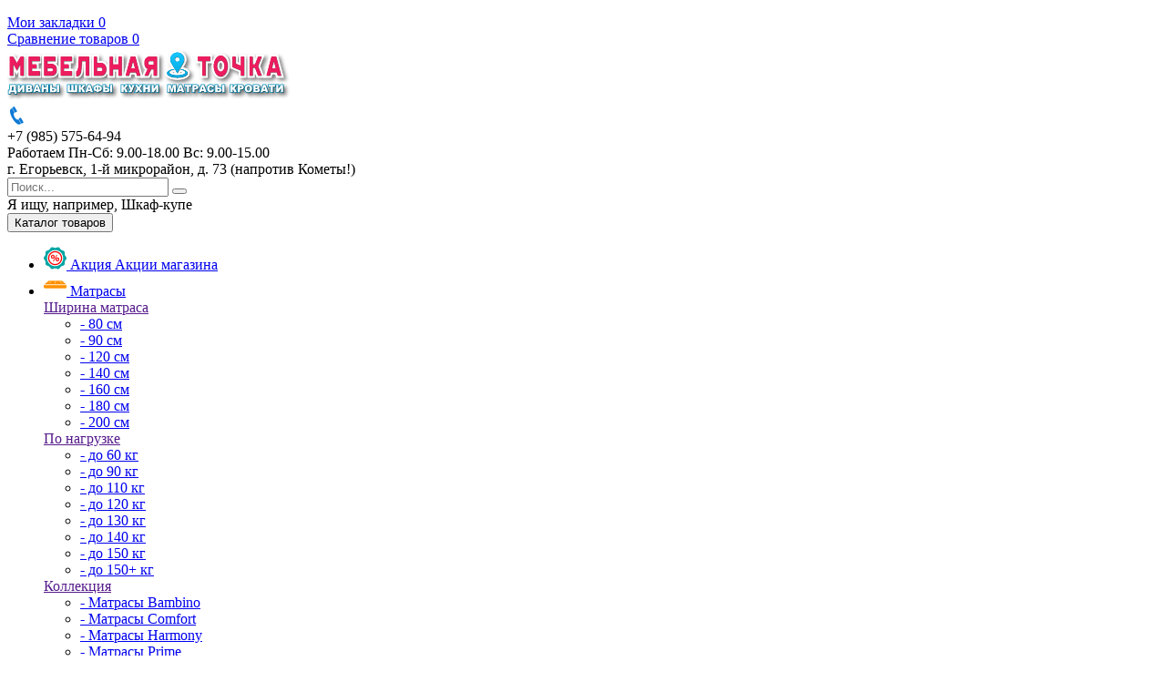

--- FILE ---
content_type: text/html; charset=utf-8
request_url: https://xn----7sbbbtb1bffon1c1d4c4b.xn--p1ai/mebel-dlya-gostinoy/modulnye-gostinye/gostinye-serii-greys/
body_size: 26342
content:
<!DOCTYPE html>
<html prefix="og: https://ogp.me/ns# fb: https://ogp.me/ns/fb# product: https://ogp.me/ns/product# business: https://ogp.me/ns/business# place: http://ogp.me/ns/place#" dir="ltr" lang="ru">
<head>
<meta charset="UTF-8" />
<meta name="viewport" content="width=device-width, initial-scale=1">
<meta http-equiv="X-UA-Compatible" content="IE=edge">
<title>Купить модульные гостиные серии Грейс от производителя</title>
<base href="https://xn----7sbbbtb1bffon1c1d4c4b.xn--p1ai/" />
<meta name="description" content="У нас на сайте лучшие цены на модульные гостиные серии Грейс высокого качества. В каталоге есть недорогие модульные гостиные Грейс от проверенных производителей." />
<meta name="keywords" content= "гостиные серии грейс, модульные гостиные, модульные гостиные купить, модульные гостиные недорого, купить модульную мебель в гостиную, модульные гостиные цены, модульные гостиные каталог, модульная мебель для гостиной каталог, модульные гостиные от произв" />
<link rel="icon" href="https://example.com/favicon.ico" type="image/x-icon">
<link rel="apple-touch-icon" sizes="180x180" href="image/catalog/izobrazhenija/apple-touch-icon.png">
<link rel="icon" type="image/png" sizes="32x32" href="image/catalog/izobrazhenija/favicon-32x32.png">
<link rel="icon" type="image/png" sizes="16x16" href="image/catalog/izobrazhenija/favicon-16x16.png">
<link rel="manifest" href="image/catalog/izobrazhenija/site.webmanifest">
<link rel="mask-icon" href="image/catalog/izobrazhenija/safari-pinned-tab.svg" color="#5bbad5">
<link rel="icon" href="image/catalog/izobrazhenija/tochka-120x120.svg" type="image/svg">
<meta name="msapplication-TileColor" content="#ffffff">
<meta name="theme-color" content="#ffffff">
<meta property="og:title" content="Купить модульные гостиные серии Грейс от производителя" />
<meta property="og:type" content="website" />
<meta property="og:url" content="https://xn----7sbbbtb1bffon1c1d4c4b.xn--p1ai/mebel-dlya-gostinoy/modulnye-gostinye/gostinye-serii-greys/" />
<meta property="og:image" content="https://xn----7sbbbtb1bffon1c1d4c4b.xn--p1ai/image/catalog/logo/mebelnaya-tochka1.svg" />
<meta property="og:site_name" content="Мебельный салон Мебельная точка в Егорьевске" />
<link href="https://xn----7sbbbtb1bffon1c1d4c4b.xn--p1ai/mebel-dlya-gostinoy/modulnye-gostinye/gostinye-serii-greys/" rel="canonical" />
<link href="catalog/view/javascript/bootstrap/css/bootstrap.min.css" rel="preload" as="style" />
<link href="catalog/view/javascript/bootstrap/css/bootstrap.min.css" rel="stylesheet" media="screen" />
<style>
@media (min-width: 992px) {#column-left {margin-top: 520px;}}
@media (min-width: 992px) {#menu-header-open {min-height: 568px;}}
@font-face {font-display:swap;font-family: "Roboto Condensed";src: url('catalog/view/theme/newstore/stylesheet/fonts/RobotoCondensed-Regular.ttf');font-style: normal;font-weight:400;}
@font-face{font-display:swap;font-family:'FontAwesome';src:url('catalog/view/theme/newstore/font-awesome/fonts/fontawesome-webfont.eot?v=4.7.0');src:url('catalog/view/theme/newstore/font-awesome/fonts/fontawesome-webfont.eot?#iefix&v=4.7.0') format('embedded-opentype'),url('catalog/view/theme/newstore/font-awesome/fonts/fontawesome-webfont.woff2?v=4.7.0') format('woff2'),url('catalog/view/theme/newstore/font-awesome/fonts/fontawesome-webfont.woff?v=4.7.0') format('woff'),url('catalog/view/theme/newstore/font-awesome/fonts/fontawesome-webfont.ttf?v=4.7.0') format('truetype'),url('catalog/view/theme/newstore/font-awesome/fonts/fontawesome-webfont.svg?v=4.7.0#fontawesomeregular') format('svg');font-weight:normal;font-style:normal}
@font-face {font-display:swap;src: url('catalog/view/theme/newstore/stylesheet/fonts/RobotoCondensed-Bold.ttf');font-style: bold;font-weight:600;}
@font-face {font-display:swap;font-family:'Marck Script';src: url('catalog/view/theme/newstore/stylesheet/fonts/MarckScriptRegular.ttf');}
</style>
<link rel="stylesheet" href="https://xn----7sbbbtb1bffon1c1d4c4b.xn--p1ai/catalog/view/javascript/jquery/magnific/magnific-popup.css?ns2v=2.6.1"/>
<link rel="stylesheet" href="https://xn----7sbbbtb1bffon1c1d4c4b.xn--p1ai/catalog/view/javascript/jquery/owl-carousel/owl.carousel.css?ns2v=2.6.1"/>
<link rel="stylesheet" href="https://xn----7sbbbtb1bffon1c1d4c4b.xn--p1ai/catalog/view/javascript/jquery/owl-carousel/owl.transitions.css?ns2v=2.6.1"/>
<link rel="stylesheet" href="https://xn----7sbbbtb1bffon1c1d4c4b.xn--p1ai/catalog/view/theme/newstore/font-awesome/css/font-awesome.min.css?ns2v=2.6.1"/>
<link rel="stylesheet" href="https://xn----7sbbbtb1bffon1c1d4c4b.xn--p1ai/catalog/view/theme/newstore/stylesheet/stylesheet.css?ns2v=2.6.1"/>
<link rel="stylesheet" href="https://xn----7sbbbtb1bffon1c1d4c4b.xn--p1ai/catalog/view/theme/newstore/stylesheet/menu_a.css?ns2v=2.6.1"/>
<link rel="stylesheet" href="https://xn----7sbbbtb1bffon1c1d4c4b.xn--p1ai/catalog/view/theme/newstore/stylesheet/stickers.css?ns2v=2.6.1"/>
<link rel="stylesheet" href="https://xn----7sbbbtb1bffon1c1d4c4b.xn--p1ai/catalog/view/theme/newstore/stylesheet/tabs.css?ns2v=2.6.1"/>
<link rel="stylesheet" href="https://xn----7sbbbtb1bffon1c1d4c4b.xn--p1ai/catalog/view/theme/newstore/stylesheet/quickview.css?ns2v=2.6.1"/>
<link rel="stylesheet" href="https://xn----7sbbbtb1bffon1c1d4c4b.xn--p1ai/catalog/view/theme/newstore/stylesheet/theme_scheme/theme_5.css?ns2v=2.6.1"/>
<link rel="stylesheet" href="https://xn----7sbbbtb1bffon1c1d4c4b.xn--p1ai/catalog/view/theme/newstore/stylesheet/csseditor.css?ns2v=2.6.1"/>
<link rel="stylesheet" href="https://xn----7sbbbtb1bffon1c1d4c4b.xn--p1ai/catalog/view/javascript/jquery/datetimepicker/bootstrap-datetimepicker.min.css?ns2v=2.6.1"/>
<link rel="stylesheet" href="https://xn----7sbbbtb1bffon1c1d4c4b.xn--p1ai/catalog/view/theme/newstore/js/productany/js/countdown/jquery.countdown_1.css?ns2v=2.6.1"/>
<link rel="stylesheet" href="https://xn----7sbbbtb1bffon1c1d4c4b.xn--p1ai/catalog/view/theme/newstore/stylesheet/popup-fastorder/fastorder1.css?ns2v=2.6.1"/>
<link rel="stylesheet" href="https://xn----7sbbbtb1bffon1c1d4c4b.xn--p1ai/catalog/view/theme/newstore/stylesheet/popup-callback/callback.css?ns2v=2.6.1"/>
<link rel="stylesheet" href="https://xn----7sbbbtb1bffon1c1d4c4b.xn--p1ai/catalog/view/theme/newstore/stylesheet/csscallback.css?ns2v=2.6.1"/>
<link href="catalog/view/theme/default/stylesheet/t-solutions/ts_messengers_widget.css" rel="stylesheet" media="screen" />
<link href="catalog/view/theme/default/stylesheet/t-solutions/ts_messengers_widget_settings.css" rel="stylesheet" media="screen" />
	<script>
if (localStorage.getItem('display') === null) {
localStorage.setItem('display', 'grid');
}
</script>
<style>
.product-grid.grid4.col-1 .actions .cart .btn-general {
	padding:7.5px 6px;
}
.product-grid.grid4.col-1 .actions .cart i {
	display:none;
}
.product-grid.grid4.col-lg-1-5 .actions .cart .btn-general {
	padding:7.5px 6px;
}
.product-grid.grid4.col-lg-1-5 .actions .cart i {
	display:none;
}
</style>
<style>
.sticker-ns.popular .fa{ color:#000000 }
.sticker-ns.popular{ background: #000000 none repeat scroll 0 0; color:#000000; }
.sticker-ns.special .fa{ color:#000000 }
.sticker-ns.special { background: #ff5e75 none repeat scroll 0 0; color:#ffffff; }
.sticker-ns.bestseller .fa{ color:#000000 }
.sticker-ns.bestseller { background: #000000 none repeat scroll 0 0; color:#000000; }
.sticker-ns.newproduct .fa{ color:#000000 }
.sticker-ns.newproduct{ background: #000000 none repeat scroll 0 0; color:#000000; }
</style>
<script src="https://xn----7sbbbtb1bffon1c1d4c4b.xn--p1ai/catalog/view/javascript/jquery/jquery-2.1.1.min.js?ns2v=2.6.1"></script>
<script src="https://xn----7sbbbtb1bffon1c1d4c4b.xn--p1ai/catalog/view/javascript/jquery/magnific/jquery.magnific-popup.min.js?ns2v=2.6.1"></script>
<script src="https://xn----7sbbbtb1bffon1c1d4c4b.xn--p1ai/catalog/view/javascript/jquery/owl-carousel/owl.carousel.js?ns2v=2.6.1"></script>
<script src="https://xn----7sbbbtb1bffon1c1d4c4b.xn--p1ai/catalog/view/javascript/bootstrap/js/bootstrap.min.js?ns2v=2.6.1"></script>
<script src="https://xn----7sbbbtb1bffon1c1d4c4b.xn--p1ai/catalog/view/theme/newstore/js/jquery.menu-aim.js?ns2v=2.6.1"></script>
<script src="https://xn----7sbbbtb1bffon1c1d4c4b.xn--p1ai/catalog/view/javascript/jquery/datetimepicker/moment.js?ns2v=2.6.1"></script>
<script src="https://xn----7sbbbtb1bffon1c1d4c4b.xn--p1ai/catalog/view/javascript/jquery/datetimepicker/bootstrap-datetimepicker.min.js?ns2v=2.6.1"></script>
<script src="https://xn----7sbbbtb1bffon1c1d4c4b.xn--p1ai/catalog/view/theme/newstore/js/showmore.js?ns2v=2.6.1"></script>
<script src="https://xn----7sbbbtb1bffon1c1d4c4b.xn--p1ai/catalog/view/theme/newstore/js/common.js?ns2v=2.6.1"></script>
<script src="https://xn----7sbbbtb1bffon1c1d4c4b.xn--p1ai/catalog/view/theme/newstore/js/maskedinput.js?ns2v=2.6.1"></script>
<script src="https://xn----7sbbbtb1bffon1c1d4c4b.xn--p1ai/catalog/view/theme/newstore/js/newfastorder.js?ns2v=2.6.1"></script>
<script src="https://xn----7sbbbtb1bffon1c1d4c4b.xn--p1ai/catalog/view/theme/newstore/js/callback_send.js?ns2v=2.6.1"></script>
<script src="https://xn----7sbbbtb1bffon1c1d4c4b.xn--p1ai/catalog/view/theme/newstore/js/popup.js?ns2v=2.6.1"></script>
<script src="https://xn----7sbbbtb1bffon1c1d4c4b.xn--p1ai/catalog/view/theme/newstore/js/productany/js/countdown/jquery.countdown.js?ns2v=2.6.1"></script>
<script src="catalog/view/extension/related_options/js/liveopencart.select_option_toggle.js?v=1612724658"></script>
<script src="catalog/view/extension/related_options/js/liveopencart.related_options.js?v=1614605296"></script>

			<script>
document.addEventListener("DOMContentLoaded", function() { 
    $('.ymap-container').css('background', 'url(/image/catalog/logo/yandex-before-load.jpg) no-repeat center center')
}, false)

</script>
            
<script>
function init(elem, options){
elem.addClass('countdownHolder');
$.each(['Days','Hours','Minutes','Sec'],function(i){
var clas;
if (this=='Days') {clas="Дней";}
if (this=='Hours') {clas="Часов";}
if (this=='Minutes') {clas="минут";}
if (this=='Sec') {clas="сек";}
out_timer = "";
out_timer += '<span class="count'+this+'">';
out_timer += '<span class="num-time">';
out_timer += '<span class="position"><span class="digit static">0</span></span>';
out_timer += '<span class="position"><span class="digit static">0</span></span>';
out_timer += '</span>';
out_timer += '<span class="time_productany">'+clas+'</span>';
out_timer += '</span>';
$(out_timer).appendTo(elem);
});
}
var button_shopping = "Продолжить покупки";
var button_checkout = "Оформить заказ";
var link_checkout = "https://xn----7sbbbtb1bffon1c1d4c4b.xn--p1ai/checkout/";
var link_newstorecheckout = "https://xn----7sbbbtb1bffon1c1d4c4b.xn--p1ai/index.php?route=checkout/newstorecheckout";
var text_showmore = 'Показать еще';
var color_schem = '5';
var loading_masked_img = '<img src="catalog/view/theme/newstore/image/ring-alt-'+ color_schem +'.svg" />';
function loading_masked(action) {
if (action) {
$('.loading_masked').html(loading_masked_img);
$('.loading_masked').show();
} else {
$('.loading_masked').html('');
$('.loading_masked').hide();
}
}
function creatOverlayLoadPage(action) {
if (action) {
$('#messageLoadPage').html(loading_masked_img);
$('#messageLoadPage').show();
} else {
$('#messageLoadPage').html('');
$('#messageLoadPage').hide();
}
}
</script>
<style>.htop-b-pc img {margin:0 auto;}</style>

        <link rel="stylesheet" href="catalog/view/javascript/froala/editor.css">

        

          <style>
          .close {
             margin-top:-25px;
          }
          </style>
        

<style>
.owq-option table {
  width: 100%;
}
.owq-option table td {
  padding: 3px 5px;
  text-align: center;
}
.owq-option table thead {
  background: #f0f0f0;
  font-weight: bold;
}
.owq-option input[type="text"] {
  max-width: 40px;
  padding: 0;
}
.owq-option .col-quantity {
  text-align: left;
}
.owq-quantity .form-control {
  display: inline-block !important;
  text-align: center;
}
.owq-quantity {
  display: inline-block;
}
.owq-quantity > span {
  display: inline-block;
  margin: 0px 3px;
  font-size: 20px;
  vertical-align: middle;
  padding-bottom: 3px;
  cursor: pointer;
  -webkit-touch-callout: none;
  -webkit-user-select: none;
  -khtml-user-select: none;
  -moz-user-select: none;
  -ms-user-select: none;
  user-select: none;
}
.owq-option tr.no-stock .stock {
  color: #833;
  font-weight: bold;
}
.owq-option tr.no-stock .form-control {
  background: #fdd;
}
.owq-area-hw input[type="text"] {
  max-width: 75px;
}
.owq-area-hw td {
  padding: 0 3px;
}
.owq-area-hw .owq-error {
  min-height: 20px;
}
</style>
        
<!--microdatapro 8.1 open graph start -->
<meta property="og:locale" content="ru-ru">
<meta property="og:rich_attachment" content="true">
<meta property="og:site_name" content="Мебельный салон Мебельная точка в Егорьевске">
<meta property="og:type" content="business.business">
<meta property="og:title" content="Купить модульные гостиные серии Грейс от производителя">
<meta property="og:description" content="У нас на сайте лучшие цены на модульные гостиные серии Грейс высокого качества. В каталоге есть недорогие модульные гостиные Грейс от проверенных производителей.">
<meta property="og:image" content="https://xn----7sbbbtb1bffon1c1d4c4b.xn--p1ai/image/catalog/mebel/korpusnaja-mebel/lerom/mebel-dlja-gostinoj/gostinye-serii-grejs-2022/grejs-10/gostinaja-grejs-kom-10-gikori-dzhekson-svetlyj-fasad-belyj-brilliant-gljancevyj-gs-bg.jpg">
<meta property="og:image:secure_url" content="https://xn----7sbbbtb1bffon1c1d4c4b.xn--p1ai/image/catalog/mebel/korpusnaja-mebel/lerom/mebel-dlja-gostinoj/gostinye-serii-grejs-2022/grejs-10/gostinaja-grejs-kom-10-gikori-dzhekson-svetlyj-fasad-belyj-brilliant-gljancevyj-gs-bg.jpg">
<meta property="og:image:width" content="112">
<meta property="og:image:height" content="112">
<meta property="og:url" content="https://xn----7sbbbtb1bffon1c1d4c4b.xn--p1ai/mebel-dlya-gostinoy/modulnye-gostinye/gostinye-serii-greys/">
<meta property="business:contact_data:street_address" content="1-й микрорайон, д. 73">
<meta property="business:contact_data:locality" content="Егорьевск">
<meta property="business:contact_data:postal_code" content="140304">
<meta property="business:contact_data:country_name" content="Россия">
<meta property="place:location:latitude" content="55.370264">
<meta property="place:location:longitude" content="39.063800">
<meta property="business:contact_data:email" content="support@мебельная-точка.рф">
<meta property="business:contact_data:phone_number" content="+7-985-575-64-94">
<!--microdatapro 8.1 open graph end -->

                <!-- OCdev Вопрос по цене:2.0.0 -->
        <script src="catalog/view/javascript/ocdevwizard/smart_ask_for_quote/jquery.magnific-popup.min.js?v=2.0.0" type="text/javascript"></script>
        <link href="catalog/view/javascript/ocdevwizard/smart_ask_for_quote/magnific-popup.css?v=2.0.0" rel="stylesheet" media="screen" />
        <link rel="stylesheet" type="text/css" href="catalog/view/theme/default/stylesheet/ocdevwizard/smart_ask_for_quote/stylesheet.css?v=2.0.0"/>
        <script type="text/javascript" src="catalog/view/javascript/ocdevwizard/smart_ask_for_quote/inputmask.js"></script>
        <!-- OCdev Вопрос по цене:2.0.0 -->
              
</head>
<body class="product-category-102_103_409">
<p id="back-top"><a rel="nofollow" class="btn btn-default" href="#top"><i class="fa fa-chevron-up" style="font-size:18px;"></i></a></p>
<nav id="top" class="">
  <div class="container">
  	<div class="pull-right">
	<div class="pull-right ">
		                
					<!-- <div class="btn-group box-account">
				<button data-toggle="dropdown" type="button" class="dropdown-toggle btn btn-link">
				<i class="fa fa-user-circle-o"></i>
								<span class="hidden-xs hidden-sm">Личный кабинет</span><i class="fa fa-caret-down"></i>
								</button>
			<ul class="dropdown-menu dropdown-menu-right">
								<li><a rel="nofollow" href="https://xn----7sbbbtb1bffon1c1d4c4b.xn--p1ai/account-register/">Регистрация</a></li>
				<li><a rel="nofollow" href="javascript:void(0)" id="login-popup" data-load-url="index.php?route=common/login_modal">Авторизация</a></li>
							</ul>
		</div> -->         
					
	</div>
	<div class="pull-right box-currency ">
			</div>
	<div class="pull-right box-language ">
			</div>
		<div class="pull-right box-wishlist">
		<a rel="nofollow" class="btn btn-link" href="https://xn----7sbbbtb1bffon1c1d4c4b.xn--p1ai/wishlist/" id="wishlist-total"><i class="fa fa-heart-o fa-fw"></i> <span class="hidden-xs hidden-sm hidden-md">Мои закладки</span> <span class="wishlist-quantity">0</span></a>
	</div>
			<div class="pull-right box-compare">
		<a rel="nofollow" class="btn btn-link" href="https://xn----7sbbbtb1bffon1c1d4c4b.xn--p1ai/product-compare/"  id="compare-total"><i class="fa fa-balance-scale" aria-hidden="true"></i> <span class="hidden-xs hidden-sm hidden-md">Сравнение товаров</span> <span class="compare-quantity">0</span></a>
	</div>
		</div>
  </div>
</nav>
<header >
  <div class="container">
    <div class="row vertical-align">
		
            <style>
              @media (min-width: 320px) and (max-width: 768px) {
                #logo img {
                  margin-left: auto;
                  margin-right: auto
                }
                .phone-box {
                  text-align: center;
                  padding: 0 15px
                }
                .mob-m-i {
                  width: 25%
                }
                #top-fixed-mobile .col-xs-1-5.mob-m-i.cart_fix_mob {
                  display: none
                }
              }
            </style>
            <div class="col-xs-12 col-sm-12 col-md-3 text-center text-left-md logo-top">
          
			<div id="logo">
											  <a href="https://xn----7sbbbtb1bffon1c1d4c4b.xn--p1ai/"><img src="https://xn----7sbbbtb1bffon1c1d4c4b.xn--p1ai/image/catalog/logo/mebelnaya-tochka1.svg" title="Мебельный салон Мебельная точка в Егорьевске" alt="Мебельный салон Мебельная точка в Егорьевске" class="img-responsive" /></a>
							  			</div>
		</div>
		
            <div class="phone-box col-xs-12 col-sm-12 col-md-5  text-xs-right text-sm-center text-md-center">
          
			<div id="phone">
				<div class="contact-header">
					<div class="dropdown-toggle">
													<div class="additional-tel dth">
																								<div class="icon-image"><img src="https://xn----7sbbbtb1bffon1c1d4c4b.xn--p1ai/image/cache/catalog/logo/logo-telefon-20x20.png" alt="+7 (985) 575-64-94" /></div>
																	+7 (985) 575-64-94														</div>
													<div class="additional-tel dth">
																								<div class="icon-image"><i class="fa fa-clock-o"></i></div>
																Работаем Пн-Сб: 9.00-18.00 Вс: 9.00-15.00														</div>
													<div class="additional-tel dth">
																							г. Егорьевск, 1-й микрорайон, д. 73 (напротив Кометы!)														</div>
																	</div>
										<div class="text_after_phone"></div>
				</div>
			</div>
		</div>
				
            <div class="box-search  col-xs-12 col-md-4 search-top"><div id="searchtop">
<div id="search" class="input-group pt20">
	<input type="text" name="search" value="" placeholder="Поиск..." class="form-control input-lg search-autocomplete" />
	  <span class="input-group-btn button_search">
    <button type="button" class="btn btn-search"><i class="fa fa-search"></i></button>
  </span>
</div>
<div id="search_word" class="hidden-xs hidden-sm">Я ищу, например, <a>Шкаф-купе</a></div>
</div>
</div>
          
	</div>
  </div>
					<div class="container">
	<div class="row">
		<div class="col-sm-12 col-md-3 menu-box ">
						<nav id="menu" class="btn-group btn-block">
				<button type="button" class="btn btn-menu btn-block dropdown-toggle" data-toggle="dropdown">
					<i class="fa fa-bars"></i>
					<span class="text-category">Каталог товаров</span>
				</button>
				<ul id="menu-list" class="dropdown-menu">

																			<li class="hidden-md hidden-lg">
									<a class="dropdown-img" href="akcii">
																					<img alt="Акции магазина" class="nsmenu-thumb" src="https://xn----7sbbbtb1bffon1c1d4c4b.xn--p1ai/image/cache/catalog/logo/logo-menyu-vertikal/logo-akciya-25x25.png"/>
																																											<span class="cat-label cat-label-label2">Акция</span>
																															Акции магазина									</a>
								</li>
																								<li class="dropdown ">
							<span class="toggle-child">
								<i class="fa fa-plus plus"></i>
								<i class="fa fa-minus minus"></i>
							</span>
								<a href="matrasy-askona" class="parent-link dropdown-img">
																			<img alt="Матрасы" class="nsmenu-thumb" src="https://xn----7sbbbtb1bffon1c1d4c4b.xn--p1ai/image/cache/catalog/logo/logo-menyu-gorizontal/logo-matras-25x25.png"/>
									<i class="fa fa-angle-down arrow"></i>
																			Матрасы								</a>

																									
																														<div class="ns-dd dropdown-menu-full-image nsmenu-type-category-full-image box-col-3">
											<div class="dropdown-inner">
												<div class="col-sm-12 nsmenu-haschild">
												 																										<div class="row">
																												<div class="nsmenu-parent-block nsmenu-issubchild col-md-2 col-sm-12">
																														<a class="nsmenu-parent-title" href="">
															Ширина матраса																															</a>

																															<ul class="list-unstyled nsmenu-ischild">
																																																						<li><a href="matrasy-askona/matrasy-shirinoj-80-sm"> - 80 см</a></li>
																																																																								<li><a href="matrasy-askona/matrasy-shirinoj-90-sm"> - 90 см</a></li>
																																																																								<li><a href="matrasy-askona/matrasy-shirinoj-120-sm"> - 120 см</a></li>
																																																																								<li><a href="matrasy-askona/matrasy-shirinoj-140-sm"> - 140 см</a></li>
																																																																								<li><a href="matrasy-askona/matrasy-shirinoj-160-sm"> - 160 см</a></li>
																																																																								<li><a href="matrasy-askona/matrasy-shirinoj-180-sm"> - 180 см</a></li>
																																																																								<li><a href="matrasy-askona/matrasy-shirinoj-200-sm"> - 200 см</a></li>
																																																			</ul>
															
														</div>
																												<div class="nsmenu-parent-block nsmenu-issubchild col-md-2 col-sm-12">
																														<a class="nsmenu-parent-title" href="">
															По нагрузке																															</a>

																															<ul class="list-unstyled nsmenu-ischild">
																																																						<li><a href="matrasy-askona/matrasy-s-maksimalnoj-nagruzkoj-do-60-kg"> - до 60 кг</a></li>
																																																																								<li><a href="matrasy-askona/matrasy-s-maksimalnoj-nagruzkoj-do-90-kg"> - до 90 кг</a></li>
																																																																								<li><a href="matrasy-askona/matrasy-s-maksimalnoj-nagruzkoj-do-110-kg"> - до 110 кг</a></li>
																																																																								<li><a href="matrasy-askona/matrasy-s-maksimalnoj-nagruzkoj-do-120-kg"> - до 120 кг</a></li>
																																																																								<li><a href="matrasy-askona/matrasy-s-maksimalnoj-nagruzkoj-do-130-kg"> - до 130 кг</a></li>
																																																																								<li><a href="matrasy-askona/matrasy-s-maksimalnoj-nagruzkoj-do-140-kg"> - до 140 кг</a></li>
																																																																								<li><a href="matrasy-askona/matrasy-s-maksimalnoj-nagruzkoj-do-150-kg"> - до 150 кг</a></li>
																																																																								<li><a href="matrasy-askona/matrasy-s-maksimalnoj-nagruzkoj-do-150-plyus-kg"> - до 150+ кг</a></li>
																																																			</ul>
															
														</div>
																												<div class="nsmenu-parent-block nsmenu-issubchild col-md-2 col-sm-12">
																														<a class="nsmenu-parent-title" href="">
															Коллекция																															</a>

																															<ul class="list-unstyled nsmenu-ischild">
																																																						<li><a href="matrasy-askona/matrasy-bambino"> - Матрасы Bambino</a></li>
																																																																								<li><a href="matrasy-askona/matrasy-comfort"> - Матрасы Comfort</a></li>
																																																																								<li><a href="matrasy-askona/matrasy-harmony"> - Матрасы Harmony</a></li>
																																																																								<li><a href="matrasy-askona/matrasy-prime"> - Матрасы Prime</a></li>
																																																																								<li><a href="matrasy-askona/matrasy-sleep-tonic"> - Матрасы SleepTonic</a></li>
																																																			</ul>
															
														</div>
																												<div class="nsmenu-parent-block nsmenu-issubchild col-md-2 col-sm-12">
																														<a class="nsmenu-parent-title" href="">
															По жесткости																															</a>

																															<ul class="list-unstyled nsmenu-ischild">
																																																						<li><a href="matrasy-askona/matrasy-nizhe-srednej-zhestkosti"> - Ниже средней</a></li>
																																																																								<li><a href="matrasy-askona/matrasy-srednej-zhestkosti"> - Средняя</a></li>
																																																																								<li><a href="matrasy-askona/matrasy-vyshe-srednej-zhestkosti"> - Выше средней</a></li>
																																																																								<li><a href="matrasy-askona/matrasy-vysokoj-zhestkosti"> - Высокая</a></li>
																																																			</ul>
															
														</div>
																												<div class="nsmenu-parent-block nsmenu-issubchild col-md-2 col-sm-12">
																														<a class="nsmenu-parent-title" href="">
															Матрасы по типу																															</a>

																															<ul class="list-unstyled nsmenu-ischild">
																																																						<li><a href="matrasy-askona/matrasy-s-pruzhinnym-blokom"> - Пружинные матрасы</a></li>
																																																																								<li><a href="matrasy-askona/matrasy-bez-pruzhinnogo-bloka"> - Беспружинные матрасы</a></li>
																																																																								<li><a href="matrasy-askona/matrasy-s-nezavisimym-pruzhinnym-blokom"> - Матрасы с независимым пружинным блоком</a></li>
																																																			</ul>
															
														</div>
																												<div class="nsmenu-parent-block col-md-2 col-sm-12">
																														<a class="nsmenu-parent-title" href="namatrasniki">
															Наматрасники																															</a>

															
														</div>
																											</div>
																									</div>
																							</div>
										</div>
																				
										
										
										
																	</li>
																								<li class="dropdown ">
							<span class="toggle-child">
								<i class="fa fa-plus plus"></i>
								<i class="fa fa-minus minus"></i>
							</span>
								<a href="myagkaya-mebel" class="parent-link dropdown-img">
																			<img alt="Мягкая мебель" class="nsmenu-thumb" src="https://xn----7sbbbtb1bffon1c1d4c4b.xn--p1ai/image/cache/catalog/logo/logo-menyu-gorizontal/logo-divan-25x25.png"/>
									<i class="fa fa-angle-down arrow"></i>
																			Мягкая мебель								</a>

																									
																														<div class="ns-dd dropdown-menu-full-image nsmenu-type-category-full-image box-col-3">
											<div class="dropdown-inner">
												<div class="col-sm-8 nsmenu-haschild">
												 																										<div class="row">
																												<div class="nsmenu-parent-block col-md-3 col-sm-12">
																														<a class="nsmenu-parent-img" href="https://xn----7sbbbtb1bffon1c1d4c4b.xn--p1ai/myagkaya-mebel/divany-akkordeon/"><img src="https://xn----7sbbbtb1bffon1c1d4c4b.xn--p1ai/image/cache/catalog/mebel/mjagkaja-mebel/shag/2)%20divany-prjamye/akkordeon/marina-9/marina-9-135x70.jpg" alt="Диваны Аккордеон" title="Диваны Аккордеон"/></a>
																														<a class="nsmenu-parent-title" href="https://xn----7sbbbtb1bffon1c1d4c4b.xn--p1ai/myagkaya-mebel/divany-akkordeon/">
															Диваны Аккордеон																															</a>

															
														</div>
																												<div class="nsmenu-parent-block col-md-3 col-sm-12">
																														<a class="nsmenu-parent-img" href="https://xn----7sbbbtb1bffon1c1d4c4b.xn--p1ai/myagkaya-mebel/divany-vykatnye/"><img src="https://xn----7sbbbtb1bffon1c1d4c4b.xn--p1ai/image/cache/catalog/mebel/mjagkaja-mebel/mebel-holding/divany-mehanizm-vykatnoj-str.30/elizaveta-176/elizaveta-135x70.jpg" alt="Диваны Выкатные" title="Диваны Выкатные"/></a>
																														<a class="nsmenu-parent-title" href="https://xn----7sbbbtb1bffon1c1d4c4b.xn--p1ai/myagkaya-mebel/divany-vykatnye/">
															Диваны Выкатные																															</a>

															
														</div>
																												<div class="nsmenu-parent-block col-md-3 col-sm-12">
																														<a class="nsmenu-parent-img" href="https://xn----7sbbbtb1bffon1c1d4c4b.xn--p1ai/myagkaya-mebel/divany-evroknizhka/"><img src="https://xn----7sbbbtb1bffon1c1d4c4b.xn--p1ai/image/cache/catalog/mebel/mjagkaja-mebel/mebel-holding/divany-mehanizm-evroknizhka-str.2/alkantara-395/evroknizhka-alkantara-135x70.jpg" alt="Диваны Еврокнижка" title="Диваны Еврокнижка"/></a>
																														<a class="nsmenu-parent-title" href="https://xn----7sbbbtb1bffon1c1d4c4b.xn--p1ai/myagkaya-mebel/divany-evroknizhka/">
															Диваны Еврокнижка																															</a>

															
														</div>
																												<div class="nsmenu-parent-block col-md-3 col-sm-12">
																														<a class="nsmenu-parent-img" href="https://xn----7sbbbtb1bffon1c1d4c4b.xn--p1ai/myagkaya-mebel/divany-knizhka/"><img src="https://xn----7sbbbtb1bffon1c1d4c4b.xn--p1ai/image/cache/catalog/mebel/mjagkaja-mebel/mebel-holding/divany-mehanizm-knizhka-str.14/mango-211/mango-135x70.jpg" alt="Диваны Книжка" title="Диваны Книжка"/></a>
																														<a class="nsmenu-parent-title" href="https://xn----7sbbbtb1bffon1c1d4c4b.xn--p1ai/myagkaya-mebel/divany-knizhka/">
															Диваны Книжка																															</a>

															
														</div>
																											</div>
																										<div class="row">
																												<div class="nsmenu-parent-block col-md-3 col-sm-12">
																														<a class="nsmenu-parent-img" href="https://xn----7sbbbtb1bffon1c1d4c4b.xn--p1ai/myagkaya-mebel/kresla/"><img src="https://xn----7sbbbtb1bffon1c1d4c4b.xn--p1ai/image/cache/catalog/mebel/mjagkaja-mebel/shag/4)%20kreslo/kreslo-3/kreslo-3-135x70.jpg" alt="Кресла" title="Кресла"/></a>
																														<a class="nsmenu-parent-title" href="https://xn----7sbbbtb1bffon1c1d4c4b.xn--p1ai/myagkaya-mebel/kresla/">
															Кресла																															</a>

															
														</div>
																												<div class="nsmenu-parent-block col-md-3 col-sm-12">
																														<a class="nsmenu-parent-img" href="https://xn----7sbbbtb1bffon1c1d4c4b.xn--p1ai/myagkaya-mebel/divany-na-metallokarkase/"><img src="https://xn----7sbbbtb1bffon1c1d4c4b.xn--p1ai/image/cache/catalog/mebel/mjagkaja-mebel/mebel-holding/divany-mehanizm-metallokarkas-str.26/santeri-296/santeri-296-135x70.jpg" alt="Диваны на Металлокаркасе" title="Диваны на Металлокаркасе"/></a>
																														<a class="nsmenu-parent-title" href="https://xn----7sbbbtb1bffon1c1d4c4b.xn--p1ai/myagkaya-mebel/divany-na-metallokarkase/">
															Диваны на Металлокаркасе																															</a>

															
														</div>
																												<div class="nsmenu-parent-block col-md-3 col-sm-12">
																														<a class="nsmenu-parent-img" href="https://xn----7sbbbtb1bffon1c1d4c4b.xn--p1ai/myagkaya-mebel/divany-raskladushki/"><img src="https://xn----7sbbbtb1bffon1c1d4c4b.xn--p1ai/image/cache/catalog/mebel/mjagkaja-mebel/mebelprom/divan-krovat-olga/divan-krovat-olga-dn/divan-krovat-olga-dn-135x70.jpg" alt="Диваны Раскладушки" title="Диваны Раскладушки"/></a>
																														<a class="nsmenu-parent-title" href="https://xn----7sbbbtb1bffon1c1d4c4b.xn--p1ai/myagkaya-mebel/divany-raskladushki/">
															Диваны Раскладушки																															</a>

															
														</div>
																												<div class="nsmenu-parent-block col-md-3 col-sm-12">
																														<a class="nsmenu-parent-img" href="https://xn----7sbbbtb1bffon1c1d4c4b.xn--p1ai/myagkaya-mebel/divany-tahta/"><img src="https://xn----7sbbbtb1bffon1c1d4c4b.xn--p1ai/image/cache/catalog/mebel/mjagkaja-mebel/mebel-holding/divany-mehanizm-sofa-tahta-kushetka-str.16/divany-tahta/frogi-s-dvumja-podlokotnikami-352/frogi-dvumja-135x70.jpg" alt="Диваны Тахта" title="Диваны Тахта"/></a>
																														<a class="nsmenu-parent-title" href="https://xn----7sbbbtb1bffon1c1d4c4b.xn--p1ai/myagkaya-mebel/divany-tahta/">
															Диваны Тахта																															</a>

															
														</div>
																											</div>
																										<div class="row">
																												<div class="nsmenu-parent-block col-md-3 col-sm-12">
																														<a class="nsmenu-parent-img" href="https://xn----7sbbbtb1bffon1c1d4c4b.xn--p1ai/myagkaya-mebel/pufy/"><img src="https://xn----7sbbbtb1bffon1c1d4c4b.xn--p1ai/image/cache/catalog/mebel/mjagkaja-mebel/mebel-holding/pufiki-str.52/jason-462/jason-135x70.jpg" alt="Пуфы" title="Пуфы"/></a>
																														<a class="nsmenu-parent-title" href="https://xn----7sbbbtb1bffon1c1d4c4b.xn--p1ai/myagkaya-mebel/pufy/">
															Пуфы																															</a>

															
														</div>
																												<div class="nsmenu-parent-block col-md-3 col-sm-12">
																														<a class="nsmenu-parent-img" href="https://xn----7sbbbtb1bffon1c1d4c4b.xn--p1ai/myagkaya-mebel/uglovye-divany/"><img src="https://xn----7sbbbtb1bffon1c1d4c4b.xn--p1ai/image/cache/catalog/mebel/mjagkaja-mebel/mebel-holding/uglovye-divany-str.35/alvis-439/alvis-3-135x70.jpg" alt="Угловые диваны" title="Угловые диваны"/></a>
																														<a class="nsmenu-parent-title" href="https://xn----7sbbbtb1bffon1c1d4c4b.xn--p1ai/myagkaya-mebel/uglovye-divany/">
															Угловые диваны																															</a>

															
														</div>
																											</div>
																									</div>
																								<div class="col-sm-4 menu-add-html">
													<a href="myagkaya-mebel/divan-evroknizhka-natasha-190-dn.html" rel="noopener noreferrer" target="_blank"><img src="../upload/3b7dcb3c.jpg" style="width: 300px;" class="fr-fic fr-dib fr-fir" alt="Диван еврокнижка Наташа 190 ДН"></a>												</div>
																							</div>
										</div>
																				
										
										
										
																	</li>
																									<li >
									<a class="dropdown-img" href="krovati">
																					<img alt="Кровати" class="nsmenu-thumb" src="https://xn----7sbbbtb1bffon1c1d4c4b.xn--p1ai/image/cache/catalog/logo/logo-menyu-gorizontal/logo-krovat-25x25.png"/>
																														Кровати									</a>
								</li>
																								<li class="dropdown ">
							<span class="toggle-child">
								<i class="fa fa-plus plus"></i>
								<i class="fa fa-minus minus"></i>
							</span>
								<a href="mebel-dlya-gostinoy" class="parent-link dropdown-img">
																			<img alt="Мебель для гостиной" class="nsmenu-thumb" src="https://xn----7sbbbtb1bffon1c1d4c4b.xn--p1ai/image/cache/catalog/logo/logo-menyu-gorizontal/logo-gostinaya-25x25.png"/>
									<i class="fa fa-angle-down arrow"></i>
																			Мебель для гостиной								</a>

																								  <div class="ns-dd dropdown-menu-simple nsmenu-type-category-simple">
									<div class="dropdown-inner">
										<ul class="list-unstyled nsmenu-haschild">
																						<li >
												<a href="https://xn----7sbbbtb1bffon1c1d4c4b.xn--p1ai/mebel-dlya-gostinoy/stenki/">												Стенки																								</a>
																							</li>
																						<li  class="nsmenu-issubchild">
												<a href="https://xn----7sbbbtb1bffon1c1d4c4b.xn--p1ai/mebel-dlya-gostinoy/modulnye-gostinye/"><i class="fa fa-angle-down arrow"></i>												Модульные Гостиные																								</a>
																								<ul class="list-unstyled nsmenu-ischild nsmenu-ischild-simple">
																																										<li class=" ischild_4level_simple">
																<a href="https://xn----7sbbbtb1bffon1c1d4c4b.xn--p1ai/mebel-dlya-gostinoy/modulnye-gostinye/gostinye-serii-greys/"><i class="fa fa-angle-down arrow"></i>																Гостиные серии Грейс																																</a>
																																<ul class="list-unstyled child_4level_simple">
																																			<li><a href="https://xn----7sbbbtb1bffon1c1d4c4b.xn--p1ai/mebel-dlya-gostinoy/modulnye-gostinye/gostinye-serii-greys/moduli-dlya-gostinoy-greys/">Модули для гостиной Грейс</a></li>
																																	</ul>
																															</li>
																																																								<li class=" ischild_4level_simple">
																<a href="https://xn----7sbbbtb1bffon1c1d4c4b.xn--p1ai/mebel-dlya-gostinoy/modulnye-gostinye/gostinye-serii-karina/"><i class="fa fa-angle-down arrow"></i>																Гостиные серии Карина																																</a>
																																<ul class="list-unstyled child_4level_simple">
																																			<li><a href="https://xn----7sbbbtb1bffon1c1d4c4b.xn--p1ai/mebel-dlya-gostinoy/modulnye-gostinye/gostinye-serii-karina/moduli-dlya-gostinoy-karina/">Модули для гостиной Карина</a></li>
																																	</ul>
																															</li>
																																																								<li class=" ischild_4level_simple">
																<a href="https://xn----7sbbbtb1bffon1c1d4c4b.xn--p1ai/mebel-dlya-gostinoy/modulnye-gostinye/gostinye-serii-kameliya/"><i class="fa fa-angle-down arrow"></i>																Гостиные серии Камелия																																</a>
																																<ul class="list-unstyled child_4level_simple">
																																			<li><a href="https://xn----7sbbbtb1bffon1c1d4c4b.xn--p1ai/mebel-dlya-gostinoy/modulnye-gostinye/gostinye-serii-kameliya/moduli-dlya-gostinoy-kameliya/">Модули для гостиной Камелия</a></li>
																																	</ul>
																															</li>
																																																								<li class=" ischild_4level_simple">
																<a href="https://xn----7sbbbtb1bffon1c1d4c4b.xn--p1ai/mebel-dlya-gostinoy/modulnye-gostinye/gostinye-serii-melissa/"><i class="fa fa-angle-down arrow"></i>																Гостиные серии Мелисса																																</a>
																																<ul class="list-unstyled child_4level_simple">
																																			<li><a href="https://xn----7sbbbtb1bffon1c1d4c4b.xn--p1ai/mebel-dlya-gostinoy/modulnye-gostinye/gostinye-serii-melissa/moduli-dlya-gostinoy-melissa/">Модули для гостиной Мелисса</a></li>
																																	</ul>
																															</li>
																																							</ul>
																							</li>
																					</ul>
									</div>
									</div>

																		
																														
										
										
										
																	</li>
																								<li class="dropdown ">
							<span class="toggle-child">
								<i class="fa fa-plus plus"></i>
								<i class="fa fa-minus minus"></i>
							</span>
								<a href="mebel-dlya-detskoy" class="parent-link dropdown-img">
																			<img alt="Мебель для детской" class="nsmenu-thumb" src="https://xn----7sbbbtb1bffon1c1d4c4b.xn--p1ai/image/cache/catalog/logo/logo-menyu-gorizontal/logo-detskaya-25x25.png"/>
									<i class="fa fa-angle-down arrow"></i>
																			Мебель для детской								</a>

																								  <div class="ns-dd dropdown-menu-simple nsmenu-type-category-simple">
									<div class="dropdown-inner">
										<ul class="list-unstyled nsmenu-haschild">
																						<li  class="nsmenu-issubchild">
												<a href="https://xn----7sbbbtb1bffon1c1d4c4b.xn--p1ai/mebel-dlya-detskoy/modulnye-detskie-stenki/"><i class="fa fa-angle-down arrow"></i>												Детские комнаты																								</a>
																								<ul class="list-unstyled nsmenu-ischild nsmenu-ischild-simple">
																																										<li class=" ischild_4level_simple">
																<a href="https://xn----7sbbbtb1bffon1c1d4c4b.xn--p1ai/mebel-dlya-detskoy/modulnye-detskie-stenki/detskie-serii-karina/"><i class="fa fa-angle-down arrow"></i>																Детская серии Карина																																</a>
																																<ul class="list-unstyled child_4level_simple">
																																			<li><a href="https://xn----7sbbbtb1bffon1c1d4c4b.xn--p1ai/mebel-dlya-detskoy/modulnye-detskie-stenki/detskie-serii-karina/moduli-dlya-detskoy-karina/">Модули для детской Карина</a></li>
																																	</ul>
																															</li>
																																																								<li class=" ischild_4level_simple">
																<a href="https://xn----7sbbbtb1bffon1c1d4c4b.xn--p1ai/mebel-dlya-detskoy/modulnye-detskie-stenki/detskaya-serii-kolibri/"><i class="fa fa-angle-down arrow"></i>																Детская серии Колибри																																</a>
																																<ul class="list-unstyled child_4level_simple">
																																			<li><a href="https://xn----7sbbbtb1bffon1c1d4c4b.xn--p1ai/mebel-dlya-detskoy/modulnye-detskie-stenki/detskaya-serii-kolibri/moduli-dlya-detskoy-kolibri/">Модули для детской Колибри</a></li>
																																	</ul>
																															</li>
																																																								<li class=" ischild_4level_simple">
																<a href="https://xn----7sbbbtb1bffon1c1d4c4b.xn--p1ai/mebel-dlya-detskoy/modulnye-detskie-stenki/detskaya-serii-orion/"><i class="fa fa-angle-down arrow"></i>																Детская серии Орион																																</a>
																																<ul class="list-unstyled child_4level_simple">
																																			<li><a href="https://xn----7sbbbtb1bffon1c1d4c4b.xn--p1ai/mebel-dlya-detskoy/modulnye-detskie-stenki/detskaya-serii-orion/moduli-dlya-detskoy-orion/">Модули для детской Орион</a></li>
																																	</ul>
																															</li>
																																																								<li class=" ischild_4level_simple">
																<a href="https://xn----7sbbbtb1bffon1c1d4c4b.xn--p1ai/mebel-dlya-detskoy/modulnye-detskie-stenki/detskaya-serii-melissa/"><i class="fa fa-angle-down arrow"></i>																Детская серии Мелисса																																</a>
																																<ul class="list-unstyled child_4level_simple">
																																			<li><a href="https://xn----7sbbbtb1bffon1c1d4c4b.xn--p1ai/mebel-dlya-detskoy/modulnye-detskie-stenki/detskaya-serii-melissa/moduli-dlya-detskoy-melissa/">Модули для детской Мелисса</a></li>
																																	</ul>
																															</li>
																																																								<li class=" ischild_4level_simple">
																<a href="https://xn----7sbbbtb1bffon1c1d4c4b.xn--p1ai/mebel-dlya-detskoy/modulnye-detskie-stenki/detskaya-serii-simba/"><i class="fa fa-angle-down arrow"></i>																Детская серии Симба																																</a>
																																<ul class="list-unstyled child_4level_simple">
																																			<li><a href="https://xn----7sbbbtb1bffon1c1d4c4b.xn--p1ai/mebel-dlya-detskoy/modulnye-detskie-stenki/detskaya-serii-simba/moduli-dlya-detskoy-simba/">Модули для детской Симба</a></li>
																																	</ul>
																															</li>
																																																								<li class=" ischild_4level_simple">
																<a href="https://xn----7sbbbtb1bffon1c1d4c4b.xn--p1ai/mebel-dlya-detskoy/modulnye-detskie-stenki/detskaya-serii-vudi/"><i class="fa fa-angle-down arrow"></i>																Детская серии Вуди																																</a>
																																<ul class="list-unstyled child_4level_simple">
																																			<li><a href="https://xn----7sbbbtb1bffon1c1d4c4b.xn--p1ai/mebel-dlya-detskoy/modulnye-detskie-stenki/detskaya-serii-vudi/moduli-dlya-detskoy-vudi/">Модули для детской Вуди </a></li>
																																	</ul>
																															</li>
																																																								<li class=" ischild_4level_simple">
																<a href="https://xn----7sbbbtb1bffon1c1d4c4b.xn--p1ai/mebel-dlya-detskoy/modulnye-detskie-stenki/detskaya-florenciya/"><i class="fa fa-angle-down arrow"></i>																Детская Флоренция																																</a>
																																<ul class="list-unstyled child_4level_simple">
																																			<li><a href="https://xn----7sbbbtb1bffon1c1d4c4b.xn--p1ai/mebel-dlya-detskoy/modulnye-detskie-stenki/detskaya-florenciya/moduli-dlya-detskoy-florenciya/">Модули для детской Флоренция</a></li>
																																	</ul>
																															</li>
																																							</ul>
																							</li>
																					</ul>
									</div>
									</div>

																		
																														
										
										
										
																	</li>
																								<li class="dropdown ">
							<span class="toggle-child">
								<i class="fa fa-plus plus"></i>
								<i class="fa fa-minus minus"></i>
							</span>
								<a href="mebel-dlya-prihozhey" class="parent-link dropdown-img">
																			<img alt="Мебель для прихожей" class="nsmenu-thumb" src="https://xn----7sbbbtb1bffon1c1d4c4b.xn--p1ai/image/cache/catalog/logo/logo-menyu-gorizontal/logo-prihozhaya-25x25.png"/>
									<i class="fa fa-angle-down arrow"></i>
																			Мебель для прихожей								</a>

																								  <div class="ns-dd dropdown-menu-simple nsmenu-type-category-simple">
									<div class="dropdown-inner">
										<ul class="list-unstyled nsmenu-haschild">
																						<li >
												<a href="https://xn----7sbbbtb1bffon1c1d4c4b.xn--p1ai/mebel-dlya-prihozhey/prihozhie/">												Прихожие																								</a>
																							</li>
																						<li  class="nsmenu-issubchild">
												<a href="https://xn----7sbbbtb1bffon1c1d4c4b.xn--p1ai/mebel-dlya-prihozhey/modulnye-prihozhie/"><i class="fa fa-angle-down arrow"></i>												Модульные Прихожие																								</a>
																								<ul class="list-unstyled nsmenu-ischild nsmenu-ischild-simple">
																																										<li class=" ischild_4level_simple">
																<a href="https://xn----7sbbbtb1bffon1c1d4c4b.xn--p1ai/mebel-dlya-prihozhey/modulnye-prihozhie/prihozhaya-serii-mashenka/"><i class="fa fa-angle-down arrow"></i>																Прихожая серии Машенька																																</a>
																																<ul class="list-unstyled child_4level_simple">
																																			<li><a href="https://xn----7sbbbtb1bffon1c1d4c4b.xn--p1ai/mebel-dlya-prihozhey/modulnye-prihozhie/prihozhaya-serii-mashenka/moduli-dlya-prihozhey-mashenka/">Модули для прихожей Машенька</a></li>
																																	</ul>
																															</li>
																																																								<li class=" ischild_4level_simple">
																<a href="https://xn----7sbbbtb1bffon1c1d4c4b.xn--p1ai/mebel-dlya-prihozhey/modulnye-prihozhie/prihozhie-serii-karina/"><i class="fa fa-angle-down arrow"></i>																Прихожие серии Карина																																</a>
																																<ul class="list-unstyled child_4level_simple">
																																			<li><a href="https://xn----7sbbbtb1bffon1c1d4c4b.xn--p1ai/mebel-dlya-prihozhey/modulnye-prihozhie/prihozhie-serii-karina/moduli-dlya-prihozhey-karina/">Модули для прихожей Карина</a></li>
																																	</ul>
																															</li>
																																																								<li class=" ischild_4level_simple">
																<a href="https://xn----7sbbbtb1bffon1c1d4c4b.xn--p1ai/mebel-dlya-prihozhey/modulnye-prihozhie/prihozhie-serii-melissa/"><i class="fa fa-angle-down arrow"></i>																Прихожие серии Мелисса																																</a>
																																<ul class="list-unstyled child_4level_simple">
																																			<li><a href="https://xn----7sbbbtb1bffon1c1d4c4b.xn--p1ai/mebel-dlya-prihozhey/modulnye-prihozhie/prihozhie-serii-melissa/moduli-dlya-prihozhey-melissa/">Модули для прихожей Мелисса</a></li>
																																	</ul>
																															</li>
																																																								<li class=" ischild_4level_simple">
																<a href="https://xn----7sbbbtb1bffon1c1d4c4b.xn--p1ai/mebel-dlya-prihozhey/modulnye-prihozhie/prihozhaya-serii-diana-4/"><i class="fa fa-angle-down arrow"></i>																Прихожая серии Диана 4																																</a>
																																<ul class="list-unstyled child_4level_simple">
																																			<li><a href="https://xn----7sbbbtb1bffon1c1d4c4b.xn--p1ai/mebel-dlya-prihozhey/modulnye-prihozhie/prihozhaya-serii-diana-4/moduli-dlya-prihozhey-diana-4/">Модули для прихожей Диана 4</a></li>
																																	</ul>
																															</li>
																																							</ul>
																							</li>
																						<li >
												<a href="https://xn----7sbbbtb1bffon1c1d4c4b.xn--p1ai/mebel-dlya-prihozhey/shkaf-v-prihozhuyu/">												Шкаф в прихожую																								</a>
																							</li>
																						<li >
												<a href="https://xn----7sbbbtb1bffon1c1d4c4b.xn--p1ai/mebel-dlya-prihozhey/tumby-dlya-obuvi/">												Тумбы для обуви																								</a>
																							</li>
																						<li >
												<a href="https://xn----7sbbbtb1bffon1c1d4c4b.xn--p1ai/mebel-dlya-prihozhey/veshalki/">												Вешалки																								</a>
																							</li>
																					</ul>
									</div>
									</div>

																		
																														
										
										
										
																	</li>
																								<li class="dropdown ">
							<span class="toggle-child">
								<i class="fa fa-plus plus"></i>
								<i class="fa fa-minus minus"></i>
							</span>
								<a href="mebel-dlya-spalni" class="parent-link dropdown-img">
																			<img alt="Мебель для спальни" class="nsmenu-thumb" src="https://xn----7sbbbtb1bffon1c1d4c4b.xn--p1ai/image/cache/catalog/logo/logo-menyu-gorizontal/logo-krovat-25x25.png"/>
									<i class="fa fa-angle-down arrow"></i>
																			Мебель для спальни								</a>

																								  <div class="ns-dd dropdown-menu-simple nsmenu-type-category-simple">
									<div class="dropdown-inner">
										<ul class="list-unstyled nsmenu-haschild">
																						<li >
												<a href="https://xn----7sbbbtb1bffon1c1d4c4b.xn--p1ai/mebel-dlya-spalni/spalnye-garnitury/">												Спальные гарнитуры																								</a>
																							</li>
																						<li  class="nsmenu-issubchild">
												<a href="https://xn----7sbbbtb1bffon1c1d4c4b.xn--p1ai/mebel-dlya-spalni/modulnye-spalni/"><i class="fa fa-angle-down arrow"></i>												Модульные Спальни																								</a>
																								<ul class="list-unstyled nsmenu-ischild nsmenu-ischild-simple">
																																										<li class=" ischild_4level_simple">
																<a href="https://xn----7sbbbtb1bffon1c1d4c4b.xn--p1ai/mebel-dlya-spalni/modulnye-spalni/spalni-serii-karina/"><i class="fa fa-angle-down arrow"></i>																Спальни серии Карина																																</a>
																																<ul class="list-unstyled child_4level_simple">
																																			<li><a href="https://xn----7sbbbtb1bffon1c1d4c4b.xn--p1ai/mebel-dlya-spalni/modulnye-spalni/spalni-serii-karina/moduli-dlya-spalni-karina/">Модули для спальни Карина</a></li>
																																	</ul>
																															</li>
																																																								<li class=" ischild_4level_simple">
																<a href="https://xn----7sbbbtb1bffon1c1d4c4b.xn--p1ai/mebel-dlya-spalni/modulnye-spalni/spalni-serii-melissa/"><i class="fa fa-angle-down arrow"></i>																Спальни серии Мелисса																																</a>
																																<ul class="list-unstyled child_4level_simple">
																																			<li><a href="https://xn----7sbbbtb1bffon1c1d4c4b.xn--p1ai/mebel-dlya-spalni/modulnye-spalni/spalni-serii-melissa/moduli-dlya-spalni-melissa/">Модули для спальни Мелисса</a></li>
																																	</ul>
																															</li>
																																																								<li class=" ischild_4level_simple">
																<a href="https://xn----7sbbbtb1bffon1c1d4c4b.xn--p1ai/mebel-dlya-spalni/modulnye-spalni/spalnya-ameli/"><i class="fa fa-angle-down arrow"></i>																Спальня Амели																																</a>
																																<ul class="list-unstyled child_4level_simple">
																																			<li><a href="https://xn----7sbbbtb1bffon1c1d4c4b.xn--p1ai/mebel-dlya-spalni/modulnye-spalni/spalnya-ameli/moduli-spalni-ameli/">Модули спальни Амели</a></li>
																																	</ul>
																															</li>
																																							</ul>
																							</li>
																						<li >
												<a href="https://xn----7sbbbtb1bffon1c1d4c4b.xn--p1ai/mebel-dlya-spalni/krovati/">												Кровати																								</a>
																							</li>
																					</ul>
									</div>
									</div>

																		
																														
										
										
										
																	</li>
																								<li class="dropdown ">
							<span class="toggle-child">
								<i class="fa fa-plus plus"></i>
								<i class="fa fa-minus minus"></i>
							</span>
								<a href="shkafy-raspashnye" class="parent-link dropdown-img">
																			<img alt="Шкафы распашные" class="nsmenu-thumb" src="https://xn----7sbbbtb1bffon1c1d4c4b.xn--p1ai/image/cache/catalog/logo/logo-menyu-gorizontal/logo-shkaf-25x25.png"/>
									<i class="fa fa-angle-down arrow"></i>
																			Шкафы распашные								</a>

																								  <div class="ns-dd dropdown-menu-simple nsmenu-type-category-simple">
									<div class="dropdown-inner">
										<ul class="list-unstyled nsmenu-haschild">
																						<li  class="nsmenu-issubchild">
												<a href="https://xn----7sbbbtb1bffon1c1d4c4b.xn--p1ai/shkafy-raspashnye/1-no-dvernye-raspashnye-shkafy/"><i class="fa fa-angle-down arrow"></i>												1-но дверные распашные шкафы																								</a>
																								<ul class="list-unstyled nsmenu-ischild nsmenu-ischild-simple">
																																										<li class="">
																<a href="https://xn----7sbbbtb1bffon1c1d4c4b.xn--p1ai/shkafy-raspashnye/1-no-dvernye-raspashnye-shkafy/penaly/">																Пеналы																																</a>
																															</li>
																																							</ul>
																							</li>
																						<li >
												<a href="https://xn----7sbbbtb1bffon1c1d4c4b.xn--p1ai/shkafy-raspashnye/2-h-dvernye-raspashnye-shkafy/">												2-х дверные распашные шкафы																								</a>
																							</li>
																						<li >
												<a href="https://xn----7sbbbtb1bffon1c1d4c4b.xn--p1ai/shkafy-raspashnye/3-h-dvernye-raspashnye-shkafy/">												3-х дверные распашные шкафы																								</a>
																							</li>
																						<li >
												<a href="https://xn----7sbbbtb1bffon1c1d4c4b.xn--p1ai/shkafy-raspashnye/4-h-dvernye-raspashnye-shkafy/">												4-х дверные распашные шкафы																								</a>
																							</li>
																						<li >
												<a href="https://xn----7sbbbtb1bffon1c1d4c4b.xn--p1ai/shkafy-raspashnye/uglovye-shkafy/">												Угловые Шкафы																								</a>
																							</li>
																						<li >
												<a href="https://xn----7sbbbtb1bffon1c1d4c4b.xn--p1ai/shkafy-raspashnye/uglovye-zaversheniya/">												Угловые завершения																								</a>
																							</li>
																					</ul>
									</div>
									</div>

																		
																														
										
										
										
																	</li>
																								<li class="dropdown ">
							<span class="toggle-child">
								<i class="fa fa-plus plus"></i>
								<i class="fa fa-minus minus"></i>
							</span>
								<a href="shkafy-kupe" class="parent-link dropdown-img">
																			<img alt="Шкафы-купе" class="nsmenu-thumb" src="https://xn----7sbbbtb1bffon1c1d4c4b.xn--p1ai/image/cache/catalog/logo/logo-menyu-gorizontal/logo-shkaf-kupe-25x25.png"/>
									<i class="fa fa-angle-down arrow"></i>
																			Шкафы-купе								</a>

																								  <div class="ns-dd dropdown-menu-simple nsmenu-type-category-simple">
									<div class="dropdown-inner">
										<ul class="list-unstyled nsmenu-haschild">
																						<li >
												<a href="https://xn----7sbbbtb1bffon1c1d4c4b.xn--p1ai/shkafy-kupe/2-h-dvernye-shkafy-kupe/">												2-х дверные шкафы-купе																								</a>
																							</li>
																						<li >
												<a href="https://xn----7sbbbtb1bffon1c1d4c4b.xn--p1ai/shkafy-kupe/3-h-dvernye-shkafy-kupe/">												3-х дверные шкафы-купе																								</a>
																							</li>
																						<li >
												<a href="https://xn----7sbbbtb1bffon1c1d4c4b.xn--p1ai/shkafy-kupe/4-h-dvernye-shkafy-kupe/">												4-х дверные шкафы-купе																								</a>
																							</li>
																						<li >
												<a href="https://xn----7sbbbtb1bffon1c1d4c4b.xn--p1ai/shkafy-kupe/uglovye-shkafy-kupe/">												Угловые Шкафы-купе																								</a>
																							</li>
																					</ul>
									</div>
									</div>

																		
																														
										
										
										
																	</li>
																								<li class="dropdown ">
							<span class="toggle-child">
								<i class="fa fa-plus plus"></i>
								<i class="fa fa-minus minus"></i>
							</span>
								<a href="stellazhi-biblioteki" class="parent-link dropdown-img">
																			<img alt="Стеллажи" class="nsmenu-thumb" src="https://xn----7sbbbtb1bffon1c1d4c4b.xn--p1ai/image/cache/catalog/logo/logo-menyu-gorizontal/logo-stelazh-25x25.png"/>
									<i class="fa fa-angle-down arrow"></i>
																			Стеллажи								</a>

																								  <div class="ns-dd dropdown-menu-simple nsmenu-type-category-simple">
									<div class="dropdown-inner">
										<ul class="list-unstyled nsmenu-haschild">
																						<li >
												<a href="https://xn----7sbbbtb1bffon1c1d4c4b.xn--p1ai/stellazhi-biblioteki/otkrytye/">												Открытые стеллажи																								</a>
																							</li>
																					</ul>
									</div>
									</div>

																		
																														
										
										
										
																	</li>
																								<li class="dropdown ">
							<span class="toggle-child">
								<i class="fa fa-plus plus"></i>
								<i class="fa fa-minus minus"></i>
							</span>
								<a href="kuhni" class="parent-link dropdown-img">
																			<img alt="Кухни" class="nsmenu-thumb" src="https://xn----7sbbbtb1bffon1c1d4c4b.xn--p1ai/image/cache/catalog/logo/logo-menyu-gorizontal/logo-stol-25x25.png"/>
									<i class="fa fa-angle-down arrow"></i>
																			Кухни								</a>

																								  <div class="ns-dd dropdown-menu-simple nsmenu-type-category-simple">
									<div class="dropdown-inner">
										<ul class="list-unstyled nsmenu-haschild">
																						<li  class="nsmenu-issubchild">
												<a href="https://xn----7sbbbtb1bffon1c1d4c4b.xn--p1ai/kuhni/modulnye-kuhni/"><i class="fa fa-angle-down arrow"></i>												Модульные кухни																								</a>
																								<ul class="list-unstyled nsmenu-ischild nsmenu-ischild-simple">
																																										<li class=" ischild_4level_simple">
																<a href="https://xn----7sbbbtb1bffon1c1d4c4b.xn--p1ai/kuhni/modulnye-kuhni/kuhnya-serii-pasadena/"><i class="fa fa-angle-down arrow"></i>																Кухня серии Пасадена																																</a>
																																<ul class="list-unstyled child_4level_simple">
																																			<li><a href="https://xn----7sbbbtb1bffon1c1d4c4b.xn--p1ai/kuhni/modulnye-kuhni/kuhnya-serii-pasadena/moduli-dlya-kuhni-pasadena/">Модули для кухни Пасадена</a></li>
																																	</ul>
																															</li>
																																																								<li class=" ischild_4level_simple">
																<a href="https://xn----7sbbbtb1bffon1c1d4c4b.xn--p1ai/kuhni/modulnye-kuhni/kuhnya-serii-alfa-mdf/"><i class="fa fa-angle-down arrow"></i>																Кухня серии Альфа МДФ																																</a>
																																<ul class="list-unstyled child_4level_simple">
																																			<li><a href="https://xn----7sbbbtb1bffon1c1d4c4b.xn--p1ai/kuhni/modulnye-kuhni/kuhnya-serii-alfa-mdf/moduli-dlya-kuhni-alfa/">Модули для кухни Альфа</a></li>
																																	</ul>
																															</li>
																																																								<li class=" ischild_4level_simple">
																<a href="https://xn----7sbbbtb1bffon1c1d4c4b.xn--p1ai/kuhni/modulnye-kuhni/kuhnya-serii-mariya-mdf/"><i class="fa fa-angle-down arrow"></i>																Кухня серии Мария МДФ																																</a>
																																<ul class="list-unstyled child_4level_simple">
																																			<li><a href="https://xn----7sbbbtb1bffon1c1d4c4b.xn--p1ai/kuhni/modulnye-kuhni/kuhnya-serii-mariya-mdf/moduli-dlya-k/">Модули для кухни Мария</a></li>
																																	</ul>
																															</li>
																																																								<li class=" ischild_4level_simple">
																<a href="https://xn----7sbbbtb1bffon1c1d4c4b.xn--p1ai/kuhni/modulnye-kuhni/kuhnya-serii-modena-mdf/"><i class="fa fa-angle-down arrow"></i>																Кухня серии Модена МДФ																																</a>
																																<ul class="list-unstyled child_4level_simple">
																																			<li><a href="https://xn----7sbbbtb1bffon1c1d4c4b.xn--p1ai/kuhni/modulnye-kuhni/kuhnya-serii-modena-mdf/moduli-dlya-kuhni-modena/">Модули для кухни Модена</a></li>
																																	</ul>
																															</li>
																																																								<li class=" ischild_4level_simple">
																<a href="https://xn----7sbbbtb1bffon1c1d4c4b.xn--p1ai/kuhni/modulnye-kuhni/kuhnya-serii-yuliya-mdf/"><i class="fa fa-angle-down arrow"></i>																Кухня серии Юлия МДФ																																</a>
																																<ul class="list-unstyled child_4level_simple">
																																			<li><a href="https://xn----7sbbbtb1bffon1c1d4c4b.xn--p1ai/kuhni/modulnye-kuhni/kuhnya-serii-yuliya-mdf/moduli-dlya-kuhni-yuliya/">Модули для кухни Юлия</a></li>
																																	</ul>
																															</li>
																																																								<li class=" ischild_4level_simple">
																<a href="https://xn----7sbbbtb1bffon1c1d4c4b.xn--p1ai/kuhni/modulnye-kuhni/kuhnya-serii-kseniya-mdf/"><i class="fa fa-angle-down arrow"></i>																Кухня серии Ксения МДФ																																</a>
																																<ul class="list-unstyled child_4level_simple">
																																			<li><a href="https://xn----7sbbbtb1bffon1c1d4c4b.xn--p1ai/kuhni/modulnye-kuhni/kuhnya-serii-kseniya-mdf/moduli-dlya-kuhni-kseniya/">Модули для кухни Ксения</a></li>
																																	</ul>
																															</li>
																																																								<li class=" ischild_4level_simple">
																<a href="https://xn----7sbbbtb1bffon1c1d4c4b.xn--p1ai/kuhni/modulnye-kuhni/kuhnya-serii-dzhuliya-mdf/"><i class="fa fa-angle-down arrow"></i>																Кухня серии Джулия МДФ																																</a>
																																<ul class="list-unstyled child_4level_simple">
																																			<li><a href="https://xn----7sbbbtb1bffon1c1d4c4b.xn--p1ai/kuhni/modulnye-kuhni/kuhnya-serii-dzhuliya-mdf/moduli-dlya-kuhni-dzhuliya/">Модули для кухни Джулия</a></li>
																																	</ul>
																															</li>
																																																								<li class=" ischild_4level_simple">
																<a href="https://xn----7sbbbtb1bffon1c1d4c4b.xn--p1ai/kuhni/modulnye-kuhni/kuhnya-serii-dina-ldsp/"><i class="fa fa-angle-down arrow"></i>																Кухня серии Дина ЛДСП																																</a>
																																<ul class="list-unstyled child_4level_simple">
																																			<li><a href="https://xn----7sbbbtb1bffon1c1d4c4b.xn--p1ai/kuhni/modulnye-kuhni/kuhnya-serii-dina-ldsp/moduli-dlya-kuhni-dina/">Модули для кухни Дина</a></li>
																																	</ul>
																															</li>
																																																								<li class=" ischild_4level_simple">
																<a href="https://xn----7sbbbtb1bffon1c1d4c4b.xn--p1ai/kuhni/modulnye-kuhni/kuhnya-serii-beton/"><i class="fa fa-angle-down arrow"></i>																Кухня серии Бетон																																</a>
																																<ul class="list-unstyled child_4level_simple">
																																			<li><a href="https://xn----7sbbbtb1bffon1c1d4c4b.xn--p1ai/kuhni/modulnye-kuhni/kuhnya-serii-beton/moduli-dlya-kuhni-beton/">Модули для кухни Бетон</a></li>
																																	</ul>
																															</li>
																																							</ul>
																							</li>
																					</ul>
									</div>
									</div>

																		
																														
										
										
										
																	</li>
																								<li class="dropdown ">
							<span class="toggle-child">
								<i class="fa fa-plus plus"></i>
								<i class="fa fa-minus minus"></i>
							</span>
								<a href="komody-i-tumby" class="parent-link dropdown-img">
																			<img alt="Комоды и тумбы" class="nsmenu-thumb" src="https://xn----7sbbbtb1bffon1c1d4c4b.xn--p1ai/image/cache/catalog/logo/logo-menyu-gorizontal/logo-komod-25x25.png"/>
									<i class="fa fa-angle-down arrow"></i>
																			Комоды и тумбы								</a>

																								  <div class="ns-dd dropdown-menu-simple nsmenu-type-category-simple">
									<div class="dropdown-inner">
										<ul class="list-unstyled nsmenu-haschild">
																						<li >
												<a href="https://xn----7sbbbtb1bffon1c1d4c4b.xn--p1ai/komody-i-tumby/komody/">												Комоды																								</a>
																							</li>
																						<li >
												<a href="https://xn----7sbbbtb1bffon1c1d4c4b.xn--p1ai/komody-i-tumby/tumby/">												Тумбы																								</a>
																							</li>
																						<li >
												<a href="https://xn----7sbbbtb1bffon1c1d4c4b.xn--p1ai/komody-i-tumby/tumby-pod-tv/">												Тумбы под ТВ																								</a>
																							</li>
																					</ul>
									</div>
									</div>

																		
																														
										
										
										
																	</li>
																								<li class="dropdown ">
							<span class="toggle-child">
								<i class="fa fa-plus plus"></i>
								<i class="fa fa-minus minus"></i>
							</span>
								<a href="stoly" class="parent-link dropdown-img">
																			<img alt="Столы" class="nsmenu-thumb" src="https://xn----7sbbbtb1bffon1c1d4c4b.xn--p1ai/image/cache/catalog/logo/logo-menyu-gorizontal/logo-kompyuternyj-stol-25x25.png"/>
									<i class="fa fa-angle-down arrow"></i>
																			Столы								</a>

																								  <div class="ns-dd dropdown-menu-simple nsmenu-type-category-simple">
									<div class="dropdown-inner">
										<ul class="list-unstyled nsmenu-haschild">
																						<li >
												<a href="https://xn----7sbbbtb1bffon1c1d4c4b.xn--p1ai/stoly/pismennye/">												Письменные столы																								</a>
																							</li>
																						<li >
												<a href="https://xn----7sbbbtb1bffon1c1d4c4b.xn--p1ai/stoly/kompyuternye/">												Компьютерные столы																								</a>
																							</li>
																						<li >
												<a href="https://xn----7sbbbtb1bffon1c1d4c4b.xn--p1ai/stoly/stoly-knizhki/">												Столы книжки																								</a>
																							</li>
																						<li >
												<a href="https://xn----7sbbbtb1bffon1c1d4c4b.xn--p1ai/stoly/zhurnalnye-stoly/">												Журнальные столы																								</a>
																							</li>
																						<li >
												<a href="https://xn----7sbbbtb1bffon1c1d4c4b.xn--p1ai/stoly/tualetnye-stoliki/">												 Туалетные столики																								</a>
																							</li>
																					</ul>
									</div>
									</div>

																		
																														
										
										
										
																	</li>
																								<li class="dropdown ">
							<span class="toggle-child">
								<i class="fa fa-plus plus"></i>
								<i class="fa fa-minus minus"></i>
							</span>
								<a href="polki" class="parent-link dropdown-img">
																			<img alt="Навесные шкафы, полки, зеркала" class="nsmenu-thumb" src="https://xn----7sbbbtb1bffon1c1d4c4b.xn--p1ai/image/cache/catalog/logo/logo-menyu-gorizontal/logo-polki-25x25.png"/>
									<i class="fa fa-angle-down arrow"></i>
																			Навесные шкафы, полки, зеркала								</a>

																								  <div class="ns-dd dropdown-menu-simple nsmenu-type-category-simple">
									<div class="dropdown-inner">
										<ul class="list-unstyled nsmenu-haschild">
																						<li >
												<a href="https://xn----7sbbbtb1bffon1c1d4c4b.xn--p1ai/polki/kupit-polki/">												Полки																								</a>
																							</li>
																						<li >
												<a href="https://xn----7sbbbtb1bffon1c1d4c4b.xn--p1ai/polki/zerkala/">												Зеркала																								</a>
																							</li>
																						<li >
												<a href="https://xn----7sbbbtb1bffon1c1d4c4b.xn--p1ai/polki/navesnye-shkafy/">												Навесные шкафы																								</a>
																							</li>
																					</ul>
									</div>
									</div>

																		
																														
										
										
										
																	</li>
																									<li class="hidden-md hidden-lg">
									<a class="dropdown-img" href="contact">
																					<img alt="Контакты" class="nsmenu-thumb" src="https://xn----7sbbbtb1bffon1c1d4c4b.xn--p1ai/image/cache/catalog/logo/logo-menyu-vertikal/logo-kontakty-25x25.png"/>
																														Контакты									</a>
								</li>
																									<li class="hidden-md hidden-lg">
									<a class="dropdown-img" href="informaciya-o-dostavke">
																					<img alt="Доставка" class="nsmenu-thumb" src="https://xn----7sbbbtb1bffon1c1d4c4b.xn--p1ai/image/cache/catalog/logo/logo-menyu-vertikal/logo-dostavka-25x25.png"/>
																														Доставка									</a>
								</li>
																									<li class="hidden-md hidden-lg">
									<a class="dropdown-img" href="opl">
																					<img alt="Оплата" class="nsmenu-thumb" src="https://xn----7sbbbtb1bffon1c1d4c4b.xn--p1ai/image/cache/catalog/logo/logo-menyu-vertikal/logo-oplata-25x25.png"/>
																														Оплата									</a>
								</li>
																									<li class="hidden-md hidden-lg">
									<a class="dropdown-img" href="o-magazine">
																					<img alt="О нас" class="nsmenu-thumb" src="https://xn----7sbbbtb1bffon1c1d4c4b.xn--p1ai/image/cache/catalog/logo/logo-menyu-vertikal/logo-o-nas-25x25.png"/>
																														О нас									</a>
								</li>
															</ul>
			</nav>
								<div id="maskMenuHC"></div>
									</div>
		<div class="col-md-9 hidden-xs hidden-sm clearfix">
				<nav id="additional-menu" class="navbar hmenu_type">
		<div>
		  <ul class="nav navbar-nav">
																		<li><a  class="" href="akcii">
													<img alt="Акции магазина" class="nsmenu-thumb" src="https://xn----7sbbbtb1bffon1c1d4c4b.xn--p1ai/image/cache/catalog/logo/logo-menyu-vertikal/logo-akciya-25x25.png"/>
																													<span class="cat-label cat-label-label2">Акция</span>
																					Акции магазина</a></li>
																																																																																																																																																																																																																																														<li><a  class="" href="contact">
													<img alt="Контакты" class="nsmenu-thumb" src="https://xn----7sbbbtb1bffon1c1d4c4b.xn--p1ai/image/cache/catalog/logo/logo-menyu-vertikal/logo-kontakty-25x25.png"/>
																		Контакты</a></li>
																											<li><a  class="" href="informaciya-o-dostavke">
													<img alt="Доставка" class="nsmenu-thumb" src="https://xn----7sbbbtb1bffon1c1d4c4b.xn--p1ai/image/cache/catalog/logo/logo-menyu-vertikal/logo-dostavka-25x25.png"/>
																		Доставка</a></li>
																											<li><a  class="" href="opl">
													<img alt="Оплата" class="nsmenu-thumb" src="https://xn----7sbbbtb1bffon1c1d4c4b.xn--p1ai/image/cache/catalog/logo/logo-menyu-vertikal/logo-oplata-25x25.png"/>
																		Оплата</a></li>
																											<li><a  class="" href="o-magazine">
													<img alt="О нас" class="nsmenu-thumb" src="https://xn----7sbbbtb1bffon1c1d4c4b.xn--p1ai/image/cache/catalog/logo/logo-menyu-vertikal/logo-o-nas-25x25.png"/>
																		О нас</a></li>
														  </ul>
		</div>
	   </nav>
	  </div>
    </div>
    </div>
	<script>
$(document).ready(function() {
	var width_fmns = viewport().width;
	if (width_fmns >= 992) {
		if($("#top-fixed").length==0) {
			var menu_fix = '<div class="menu_fix col-sm-3 col-md-3"></div>';
			var phone_fix = '<div class="phone_fix col-sm-2 col-md-4 "></div>';
			var search_fix = '<div class="search_fix col-md-4 col-md-push-1"><div id="search-fixed-top"></div></div>';
			var cart_fix = '<div class="col-sm-3 col-md-2 col-md-push-4 cart_fix"></div>';

			$('#top').before('<div id="top-fixed" class="hidden-xs hidden-sm"><div class="container"><div class="row">'+menu_fix+' '+phone_fix+' '+cart_fix+' '+search_fix+' </div></div></div>');
			$('#menu').clone().appendTo('#top-fixed .menu_fix');
			$('#phone').clone().appendTo('#top-fixed .phone_fix');
			$('#search').clone().appendTo('#top-fixed #search-fixed-top');
			$('header .shopping-cart').clone().appendTo('#top-fixed .cart_fix');
		}
	} else {
		$('#top-fixed').remove();
	}
	$(window).resize(function() {
			var width_fmns = viewport().width;

			if (width_fmns >= 992) {
				if($("#top-fixed").length==0) {
					var menu_fix = '<div class="menu_fix col-sm-3 col-md-3"></div>';
					var phone_fix = '<div class="phone_fix col-sm-2 col-md-3 "></div>';
					var search_fix = '<div class="search_fix col-md-4 col-md-pull-2"><div id="search-fixed-top"></div></div>';
					var cart_fix = '<div class="col-sm-3 col-md-2 col-md-push-4 cart_fix"></div>';

					$('#top').before('<div id="top-fixed" class="hidden-xs hidden-sm"><div class="container"><div class="row">'+menu_fix+' '+phone_fix+' '+cart_fix+' '+search_fix+' </div></div></div>');
					$('#menu').clone().appendTo('#top-fixed .menu_fix');
					$('#phone').clone().appendTo('#top-fixed .phone_fix');
					$('#search').clone().appendTo('#top-fixed #search-fixed-top');
					$('header .shopping-cart').clone().appendTo('#top-fixed .cart_fix');
					$('#menu #menu-list').menuAim({
						activateCallback: activateSubmenu,
						deactivateCallback: deactivateSubmenu,
					});
					function activateSubmenu(row) {
						if($(row).hasClass('dropdown')){
							$(row).addClass('menu-open');
						}
					}
					function deactivateSubmenu(row) {$(row).removeClass('menu-open');}
					function exitMenu(row) {return true;}
					$('.dropdown-menu-simple .nsmenu-haschild').menuAim({
						activateCallback: activateSubmenu2level,
						deactivateCallback: deactivateSubmenu2level,
					});
					function activateSubmenu2level(row) {
						if($(row).hasClass('nsmenu-issubchild')){
							$(row).addClass('menu-open-2level');
						}
					}
					function deactivateSubmenu2level(row) {$(row).removeClass('menu-open-2level');}
					function exitMenu2level(row) {return true;}
					$('.dropdown-menu-simple .nsmenu-ischild-simple').menuAim({
						activateCallback: activateSubmenu4level,
						deactivateCallback: deactivateSubmenu4level,
					});
					function activateSubmenu4level(row) {

					$(row).addClass('menu-open-4level');}
					function deactivateSubmenu4level(row) {$(row).removeClass('menu-open-4level');}
					function exitMenu4level(row) {return true;}
				}
			} else {
				$('#top-fixed').remove();
			}
		});



	$(window).scroll(function(){
		if($(this).scrollTop()>200) {
			$('header .shopping-cart #cart').removeClass('open');
			$('#top-fixed').addClass('sticky-header-1');
		}else{
			$('#top-fixed').removeClass('sticky-header-1');
		}
	});
	$('#top-fixed #menu-list').menuAim({
		activateCallback: activateSubmenu_fixed,
		deactivateCallback: deactivateSubmenu_fixed,
	});
	function activateSubmenu_fixed(row) {$(row).addClass('menu-open');}
	function deactivateSubmenu_fixed(row) {$(row).removeClass('menu-open');}
	function exitMenu_fixed(row) {return true;}
	$('#top-fixed .dropdown-menu-simple .nsmenu-haschild').menuAim({
		activateCallback: activateSubmenu2level_fixed,
		deactivateCallback: deactivateSubmenu2level_fixed,
	});
	function activateSubmenu2level_fixed(row) {$(row).addClass('menu-open-2level');}
	function deactivateSubmenu2level_fixed(row) {$(row).removeClass('menu-open-2level');}
	function exitMenu2level_fixed(row) {return true;}


$('#top-fixed #search a').bind('click', function() {
	$("#top-fixed #selected_category").val($(this).attr('data-idsearch'));
	$('#top-fixed .category-name').html($(this).html());
});
$('#top-fixed .btn-search').bind('click', function() {
	url = $('base').attr('href') + 'index.php?route=product/search';

	var value = $('#top-fixed input[name=\'search\']').val();

	if (value) {
		url += '&search=' + encodeURIComponent(value);
	} else {
		url += '&search=';
	}

	var category_id = $('#top-fixed input[name=\'category_id\']').prop('value');

	if (category_id > 0) {
		url += '&category_id=' + encodeURIComponent(category_id) + '&sub_category=true';
	}
	location = url;

});
});
</script>
	
</header><div class="container">
	<ul class="breadcrumb col-md-offset-3 col-lg-offset-3" itemscope itemtype="https://schema.org/BreadcrumbList">
									<li itemprop="itemListElement" itemscope itemtype="http://schema.org/ListItem">
					<a itemprop="item" href="https://xn----7sbbbtb1bffon1c1d4c4b.xn--p1ai/">
												  <meta itemprop="name" content="Главная" />
						  <span><i class="fa fa-home"></i></span>
											</a>
					<meta itemprop="position" content="1" />
				  </li>
												<li itemprop="itemListElement" itemscope itemtype="http://schema.org/ListItem">
					<a itemprop="item" href="https://xn----7sbbbtb1bffon1c1d4c4b.xn--p1ai/mebel-dlya-gostinoy/">
												  <span itemprop="name">Мебель для гостиной</span>
											</a>
					<meta itemprop="position" content="2" />
				  </li>
												<li itemprop="itemListElement" itemscope itemtype="http://schema.org/ListItem">
					<a itemprop="item" href="https://xn----7sbbbtb1bffon1c1d4c4b.xn--p1ai/mebel-dlya-gostinoy/modulnye-gostinye/">
												  <span itemprop="name">Модульные Гостиные</span>
											</a>
					<meta itemprop="position" content="3" />
				  </li>
												<li itemprop="itemListElement" itemscope itemtype="http://schema.org/ListItem">
				<link itemprop="item" href="https://xn----7sbbbtb1bffon1c1d4c4b.xn--p1ai/mebel-dlya-gostinoy/modulnye-gostinye/gostinye-serii-greys/">
								  <span itemprop="name">Гостиные серии Грейс</span>
								<meta itemprop="position" content="4" />
				</li>
						</ul>
  <div class="row">
			<script>
		if(window.matchMedia("(min-width: 992px)").matches){
			$('header #menu-list').addClass("nsmenu-block");
		}
		$(window).resize(function() {
			if ($(window).width() > 992) {
				$('header #menu-list').addClass("nsmenu-block");
			} else {
				$('header #menu-list').removeClass("nsmenu-block");
			}
		});
		</script>
		<aside id="column-left" class="col-sm-4 col-md-3 hidden-xs">
    <div class="ocf-container ocf-category-409 ocf-theme-light-block ocf-mobile-1 ocf-mobile-left ocf-vertical ocf-left" id="ocf-module-1">
<link rel="stylesheet" href="catalog/view/theme/default/stylesheet/ocfilter/ocf.cache.767.5202277104.css" />

  <div class="ocf-content">
    <div class="ocf-header">
      <i class="ocf-icon ocf-icon-16 ocf-brand ocf-sliders"></i>      
      
      Фильтр      
        
      
      <button type="button" data-ocf="mobile" class="ocf-btn ocf-btn-link ocf-mobile ocf-close-mobile" aria-label="Close filter"><i class="ocf-icon ocf-icon-16 ocf-times"></i></button>
    </div>
          
    <div class="ocf-body">        
      <div class="ocf-filter-list ocf-clearfix">
    
    
    
  
    





<div class="ocf-filter ocf-slider ocf-has-input" id="ocf-filter-2-0-1">
  <div class="ocf-filter-body">
    <div class="ocf-filter-header" data-ocf="expand">  
      <i class="ocf-mobile ocf-icon ocf-arrow-long ocf-arrow-left"></i> 
      
            <span class="ocf-active-label">
                <span id="ocf-text-min-2-0-1">55693</span>
                - <span id="ocf-text-max-2-0-1">112938</span>
                 р.      </span>    
                            
      
      <span class="ocf-filter-name">Цена</span>     
      
      <span class="ocf-filter-header-append">
             
        
        <span class="ocf-filter-discard ocf-icon ocf-icon-16 ocf-minus-circle" data-ocf-discard="2.0"></span> 
        
        <i class="ocf-mobile ocf-icon ocf-angle ocf-angle-right"></i>        
           
      </span>
    </div><!-- /.ocf-filter-header -->
    
        
    <div class="ocf-value-list">
    <div class="ocf-input-group ocf-slider-input-group">
        <input type="number" name="ocf[2-0-1][min]" value="55693" class="ocf-form-control" id="ocf-input-min-2-0-1" autocomplete="off" aria-label="Цена"  />
        <span class="ocf-input-group-addon">-</span>
    <input type="number" name="ocf[2-0-1][max]" value="112938" class="ocf-form-control" id="ocf-input-max-2-0-1" autocomplete="off" aria-label="Цена"  />
            <span class="ocf-input-group-addon"> р.</span>
      </div>
    <div class="ocf-value-slider">
    <div id="ocf-s-2-0-1" class="ocf-value-scale"
      data-filter-key="2.0"
      data-min="55693"
      data-max="112938"
      data-range="true"
      data-min-start="55693"
            data-max-start="112938"
            
            data-input-min="#ocf-input-min-2-0-1"
            data-input-max="#ocf-input-max-2-0-1"
                  
      data-text-min="#ocf-text-min-2-0-1"
            data-text-max="#ocf-text-max-2-0-1"
            
      data-prefix=""
      data-suffix=" р."
      
          ></div>
  </div>
     
</div>    
      </div>    
</div>    




<div class="ocf-filter ocf-dropdown" id="ocf-filter-57-2-1">
  <div class="ocf-filter-body">
    <div class="ocf-filter-header" data-ocf="expand">  
      <i class="ocf-mobile ocf-icon ocf-arrow-long ocf-arrow-left"></i> 
      
            <span class="ocf-active-label"></span>    
                            
      
      <span class="ocf-filter-name">Ширина:</span>     
      
      <span class="ocf-filter-header-append">
             
        
        <span class="ocf-filter-discard ocf-icon ocf-icon-16 ocf-minus-circle" data-ocf-discard="57.2"></span> 
        
        <i class="ocf-mobile ocf-icon ocf-angle ocf-angle-right"></i>        
         
        <i class="ocf-desktop ocf-icon ocf-angle ocf-angle-down"></i>
           
      </span>
    </div><!-- /.ocf-filter-header -->
    
        
    

<div class="ocf-value-list">
    <div class="ocf-scroll-y">  
     
    <div class="ocf-value-list-body">
            
<button type="button" id="ocf-v-57-2-3012722807-1" class="ocf-value ocf-checkbox" data-filter-key="57.2" data-value-id="3012722807">
    <span class="ocf-value-input ocf-value-input-checkbox"></span>
      
  <span class="ocf-value-name">2520</span>
    <span class="ocf-value-append">   
    <span class="ocf-value-count">2</span>
  </span>
  </button>            
<button type="button" id="ocf-v-57-2-2183149211-1" class="ocf-value ocf-checkbox" data-filter-key="57.2" data-value-id="2183149211">
    <span class="ocf-value-input ocf-value-input-checkbox"></span>
      
  <span class="ocf-value-name">2700</span>
    <span class="ocf-value-append">   
    <span class="ocf-value-count">2</span>
  </span>
  </button>            
<button type="button" id="ocf-v-57-2-1770643709-1" class="ocf-value ocf-checkbox" data-filter-key="57.2" data-value-id="1770643709">
    <span class="ocf-value-input ocf-value-input-checkbox"></span>
      
  <span class="ocf-value-name">3060</span>
    <span class="ocf-value-append">   
    <span class="ocf-value-count">3</span>
  </span>
  </button>            
<button type="button" id="ocf-v-57-2-1130813705-1" class="ocf-value ocf-checkbox" data-filter-key="57.2" data-value-id="1130813705">
    <span class="ocf-value-input ocf-value-input-checkbox"></span>
      
  <span class="ocf-value-name">3150</span>
    <span class="ocf-value-append">   
    <span class="ocf-value-count">1</span>
  </span>
  </button>            
<button type="button" id="ocf-v-57-2-1480283665-1" class="ocf-value ocf-checkbox" data-filter-key="57.2" data-value-id="1480283665">
    <span class="ocf-value-input ocf-value-input-checkbox"></span>
      
  <span class="ocf-value-name">3240</span>
    <span class="ocf-value-append">   
    <span class="ocf-value-count">3</span>
  </span>
  </button>          </div>

        <div class="ocf-collapse ocf-collapse-value" id="ocf-hidden-values-57-2-1" data-ocf-load="values" data-filter-key="57.2"> 
          </div>
        </div>
        
  
    <button type="button" class="ocf-btn ocf-btn-link ocf-btn-show-values" data-ocf="collapse" data-target="#ocf-hidden-values-57-2-1" data-loading-text="<i class='fa fa-refresh fa-spin'></i> Загрузка.." aria-expanded="false">
    <span class="ocf-hide-expand-1">Показать еще 1 <i class="ocf-icon ocf-angle ocf-angle-down"></i></span>
    <span class="ocf-hide-expand-0">Скрыть <i class="ocf-icon ocf-angle ocf-angle-up"></i></span>
  </button>  
  </div>    
      </div>    
</div>    




<div class="ocf-filter ocf-dropdown" id="ocf-filter-56-2-1">
  <div class="ocf-filter-body">
    <div class="ocf-filter-header" data-ocf="expand">  
      <i class="ocf-mobile ocf-icon ocf-arrow-long ocf-arrow-left"></i> 
      
            <span class="ocf-active-label"></span>    
                            
      
      <span class="ocf-filter-name">Высота:</span>     
      
      <span class="ocf-filter-header-append">
             
        
        <span class="ocf-filter-discard ocf-icon ocf-icon-16 ocf-minus-circle" data-ocf-discard="56.2"></span> 
        
        <i class="ocf-mobile ocf-icon ocf-angle ocf-angle-right"></i>        
         
        <i class="ocf-desktop ocf-icon ocf-angle ocf-angle-down"></i>
           
      </span>
    </div><!-- /.ocf-filter-header -->
    
        
    

<div class="ocf-value-list">
    <div class="ocf-scroll-y">  
     
    <div class="ocf-value-list-body">
            
<button type="button" id="ocf-v-56-2-1446683587-1" class="ocf-value ocf-checkbox" data-filter-key="56.2" data-value-id="1446683587">
    <span class="ocf-value-input ocf-value-input-checkbox"></span>
      
  <span class="ocf-value-name">1904</span>
    <span class="ocf-value-append">   
    <span class="ocf-value-count">2</span>
  </span>
  </button>            
<button type="button" id="ocf-v-56-2-1837751430-1" class="ocf-value ocf-checkbox" data-filter-key="56.2" data-value-id="1837751430">
    <span class="ocf-value-input ocf-value-input-checkbox"></span>
      
  <span class="ocf-value-name">2086</span>
    <span class="ocf-value-append">   
    <span class="ocf-value-count">1</span>
  </span>
  </button>            
<button type="button" id="ocf-v-56-2-698178696-1" class="ocf-value ocf-checkbox" data-filter-key="56.2" data-value-id="698178696">
    <span class="ocf-value-input ocf-value-input-checkbox"></span>
      
  <span class="ocf-value-name">2140</span>
    <span class="ocf-value-append">   
    <span class="ocf-value-count">1</span>
  </span>
  </button>            
<button type="button" id="ocf-v-56-2-511722570-1" class="ocf-value ocf-checkbox" data-filter-key="56.2" data-value-id="511722570">
    <span class="ocf-value-input ocf-value-input-checkbox"></span>
      
  <span class="ocf-value-name">2264</span>
    <span class="ocf-value-append">   
    <span class="ocf-value-count">8</span>
  </span>
  </button>          </div>

        </div>
        
  
  </div>    
      </div>    
</div>  
  </div>    </div>      
       
                    <div class="ocf-footer">
      <div class="ocf-between">
                <button type="button" data-ocf-discard="*" class="ocf-btn ocf-btn-link ocf-disabled" disabled="disabled">Сбросить</button>
                
                <button type="button" class="ocf-btn ocf-disabled ocf-btn-block ocf-search-btn-static" data-ocf="button" data-loading-text="<i class='fa fa-refresh fa-spin'></i> Загрузка.." disabled="disabled">Выберите фильтры</button>
                
      </div>
    </div>            
      </div><!-- /.ocf-content -->
  
  <div class="ocf-is-mobile"></div>
  
    <div class="ocf-btn-mobile-fixed ocf-mobile">
    <button type="button" class="ocf-btn ocf-btn-default" data-ocf="mobile" aria-label="Фильтр">
      <span class="ocf-btn-name">Фильтр</span>
      <i class="ocf-icon ocf-icon-16 ocf-brand ocf-sliders"></i>
    </button>
  </div>  
   
  
  <div class="ocf-hidden">
    <button class="ocf-btn ocf-search-btn-popover" data-ocf="button" data-loading-text="<i class='fa fa-refresh fa-spin'></i> Загрузка..">Выберите фильтры</button>
  </div>
  
<script>
+(function(global) {

var startOCFilter = function() {
  var loadScript = function(url, callback) {
    $.ajax({ url: url, dataType: 'script', success: callback, async: true });
  };
  
  var init = function() {
    $('#ocf-module-1').ocfilter({
      index: '1',
      
      paramsIndex: 'ocf',
      
      urlHost: 'https://xn----7sbbbtb1bffon1c1d4c4b.xn--p1ai/',
      urlParams: '&index=1&layout=vertical&ocf_path=102_103_409&ocf_route=product/category&seo_url_enabled=1&ocf_layout_id=3',    
      
      params: '',
      
      sepFilt: 'F',
      sepFsrc: 'S',
      sepVals: 'V',
      sepSdot: 'D',
      sepSneg: 'N',
      sepSran: 'T',

      position: 'left',
      layout: 'vertical',
      numeralLocale: 'ru-ua',
      searchButton: 1,
      showCounter: 1,
      sliderInput: 1,
      sliderPips: 1,
      priceLogarithmic: 1,
      lazyLoadFilters: 0,
      lazyLoadValues: 1,
      
      mobileMaxWidth: 767,
      mobileRememberState: 1,
      
      textLoad: '<i class=\'fa fa-refresh fa-spin\'></i> Загрузка..',
      textSelect: 'Выберите фильтры'
    });
  };
  
    loadScript('catalog/view/javascript/ocfilter48/ocfilter.js?v=4.8.2', init);
   
};

var ready = function(fn) {
  if (global.readyState != 'loading') {
    fn();
  } else {
    global.addEventListener('DOMContentLoaded', fn);
  }
};

ready(function() { // DOM loaded
  if ('undefined' == typeof jQuery) {
    console.error('OCFilter required jQuery');
    
    return;
  }
  
  $(startOCFilter); // jQuery loaded
});

})(document);
</script>
</div><!-- /.ocf-container -->  </aside>
        	        <div id="content" class="col-sm-8 col-md-9 ns-smv">
  
							
	      				<h1>Гостиные серии Грейс</h1>
				  	  
      <!-- OCFilter Start -->
      
            <!-- /OCFilter End -->
      

      <!-- OCFilter Start -->
            <!-- /OCFilter End -->
      
      	  <div class="row">
		<div class="col-xs-12 col-sm-12 col-md-12 col-lg-6 text-xs-center text-sm-center text-md-center text-lg-left  localstorage" style="margin:10px 0px;">
		<!--noindex-->
			<div class="btn-group">
				 <div class="btn-group">
					 <button type="button" class="btn btn-sort-limit dropdown-toggle" data-toggle="dropdown">
						Сортировка						<span class="caret"></span>
					  </button>
					  <ul class="dropdown-menu text-left">
																		<li><a href="https://xn----7sbbbtb1bffon1c1d4c4b.xn--p1ai/mebel-dlya-gostinoy/modulnye-gostinye/gostinye-serii-greys/" rel="nofollow">По умолчанию</a></li>
																								<li><a href="https://xn----7sbbbtb1bffon1c1d4c4b.xn--p1ai/mebel-dlya-gostinoy/modulnye-gostinye/gostinye-serii-greys/?sort=pd.name&amp;order=ASC" rel="nofollow">Название (А &gt; Я)</a></li>
																								<li><a href="https://xn----7sbbbtb1bffon1c1d4c4b.xn--p1ai/mebel-dlya-gostinoy/modulnye-gostinye/gostinye-serii-greys/?sort=pd.name&amp;order=DESC" rel="nofollow">Название (Я &gt; А)</a></li>
																								<li class="active"><a href="https://xn----7sbbbtb1bffon1c1d4c4b.xn--p1ai/mebel-dlya-gostinoy/modulnye-gostinye/gostinye-serii-greys/?sort=p.price&amp;order=ASC" rel="nofollow">Цена (по возрастанию)</a></li>
																								<li><a href="https://xn----7sbbbtb1bffon1c1d4c4b.xn--p1ai/mebel-dlya-gostinoy/modulnye-gostinye/gostinye-serii-greys/?sort=p.price&amp;order=DESC" rel="nofollow">Цена (по убыванию)</a></li>
																								<li><a href="https://xn----7sbbbtb1bffon1c1d4c4b.xn--p1ai/mebel-dlya-gostinoy/modulnye-gostinye/gostinye-serii-greys/?sort=rating&amp;order=DESC" rel="nofollow">Рейтинг (по убыванию)</a></li>
																								<li><a href="https://xn----7sbbbtb1bffon1c1d4c4b.xn--p1ai/mebel-dlya-gostinoy/modulnye-gostinye/gostinye-serii-greys/?sort=rating&amp;order=ASC" rel="nofollow">Рейтинг (по возрастанию)</a></li>
																								<li><a href="https://xn----7sbbbtb1bffon1c1d4c4b.xn--p1ai/mebel-dlya-gostinoy/modulnye-gostinye/gostinye-serii-greys/?sort=p.model&amp;order=ASC" rel="nofollow">Модель (А &gt; Я)</a></li>
																								<li><a href="https://xn----7sbbbtb1bffon1c1d4c4b.xn--p1ai/mebel-dlya-gostinoy/modulnye-gostinye/gostinye-serii-greys/?sort=p.model&amp;order=DESC" rel="nofollow">Модель (Я &gt; А)</a></li>
																	  </ul>
				</div>
				<div class="btn-group hidden-xs localstorage">
					<button type="button" id="list-view" class="btn" data-toggle="tooltip" title="Список"><i class="fa fa-th-list"></i></button>
					<button type="button" id="grid-view" class="btn" data-toggle="tooltip" title="Таблица"><i class="fa fa-th-large"></i></button>
					<button type="button" id="grid-view4" class="btn" data-toggle="tooltip" title="Таблица"><i class="fa fa-th"></i></button>
									<button type="button" id="price-view" class="btn" data-toggle="tooltip" title="Price">
						<i class="fa fa-align-justify"></i>
					</button>
								</div>
				<div class="btn-group">
                  <ul class="dropdown-menu text-left">
                                                            <li class="active"><a href="https://xn----7sbbbtb1bffon1c1d4c4b.xn--p1ai/mebel-dlya-gostinoy/modulnye-gostinye/gostinye-serii-greys/" rel="nofollow">15</a></li>
                                                                                                    <li><a href="https://xn----7sbbbtb1bffon1c1d4c4b.xn--p1ai/mebel-dlya-gostinoy/modulnye-gostinye/gostinye-serii-greys/?limit=25" rel="nofollow">25</a></li>
                                                                                <li><a href="https://xn----7sbbbtb1bffon1c1d4c4b.xn--p1ai/mebel-dlya-gostinoy/modulnye-gostinye/gostinye-serii-greys/?limit=50" rel="nofollow">50</a></li>
                                                                                <li><a href="https://xn----7sbbbtb1bffon1c1d4c4b.xn--p1ai/mebel-dlya-gostinoy/modulnye-gostinye/gostinye-serii-greys/?limit=75" rel="nofollow">75</a></li>
                                                                                <li><a href="https://xn----7sbbbtb1bffon1c1d4c4b.xn--p1ai/mebel-dlya-gostinoy/modulnye-gostinye/gostinye-serii-greys/?limit=100" rel="nofollow">100</a></li>
                                                          </ul>
                  <button type="button" class="btn btn-sort-limit dropdown-toggle" data-toggle="dropdown" title="Кол-во:">
                    <i class="fa fa-arrows-v hidden-md hidden-lg"></i> <span class="hidden-xs hidden-sm hidden-sm hidden-lg">Кол-во: </span>15                    <span class="caret"></span>
                  </button>
                </div>
			</div>
			<!--/noindex-->
		</div>
		 </div> 
	<div>
      <div class="row row-price category-page">
                 <div class="product-layout product-grid col-lg-4 col-md-4 col-sm-6 col-xs-12">
          <div class="product-thumb">
									<div class="quickview"><a class="btn btn-quickview" onclick="quickview_open(5232,'5232,5220,5234,5238,5240,5237,5233,5241,5239,5235,5236,5242');"><i class="fa fa-external-link fa-fw"></i>Просмотр</a></div>
								<div class="image">					
							<div class="stickers-ns">
																																															</div>
									<a href="https://xn----7sbbbtb1bffon1c1d4c4b.xn--p1ai/mebel-dlya-gostinoy/gostinaya-greys-kompoziciya-2.html"><img   data-additional-hover="https://xn----7sbbbtb1bffon1c1d4c4b.xn--p1ai/image/cache/catalog/mebel/korpusnaja-mebel/lerom/mebel-dlja-gostinoj/gostinye-serii-grejs-2022/grejs-2/gostinaja-grejs-kom-2-gikori-dzhekson-svetlyj-fasad-antracit-matovyj-gs-am-450x350.jpg" src="https://xn----7sbbbtb1bffon1c1d4c4b.xn--p1ai/image/cache/catalog/mebel/korpusnaja-mebel/lerom/mebel-dlja-gostinoj/gostinye-serii-grejs-2022/grejs-2/gostinaja-grejs-kom-2-gikori-dzhekson-svetlyj-fasad-belyj-brilliant-gljancevyj-gs-bg-450x350.jpg" alt="Гостиная Грейс - композиция 2, цвет Гикори Джексон светлый - фасад Белый Бриллиант глянцевый (ГС-БГ)" title="Гостиная Грейс - композиция 2, цвет Гикори Джексон светлый - фасад Белый Бриллиант глянцевый (ГС-БГ)" class="img-responsive " /></a>	
												
			</div>
              <div class="caption">
                <div class="product-name"><a href="https://xn----7sbbbtb1bffon1c1d4c4b.xn--p1ai/mebel-dlya-gostinoy/gostinaya-greys-kompoziciya-2.html">Гостиная Грейс - композиция 2</a></div>
                					<div class="product-model">АР005232</div>
																						<div class="attribute-cat">
						<div class="short-attributes-groups-category">
																																								<div class="short-attribute">
										<span class="attr-name"><span>Высота: - </span></span>
										<span class="attr-text"><span>1904</span></span>
									</div>
																																			<div class="short-attribute">
										<span class="attr-name"><span>Ширина: - </span></span>
										<span class="attr-text"><span>2700</span></span>
									</div>
																																			<div class="short-attribute">
										<span class="attr-name"><span>Глубина: - </span></span>
										<span class="attr-text"><span>442</span></span>
									</div>
																																																																							</div>
					</div>
									 	
								
									<div class="rating">
					<span class="rating-box">
																								<span class="fa fa-stack"><i class="fa fa-star-o fa-stack-2x"></i></span>
																																<span class="fa fa-stack"><i class="fa fa-star-o fa-stack-2x"></i></span>
																																<span class="fa fa-stack"><i class="fa fa-star-o fa-stack-2x"></i></span>
																																<span class="fa fa-stack"><i class="fa fa-star-o fa-stack-2x"></i></span>
																																<span class="fa fa-stack"><i class="fa fa-star-o fa-stack-2x"></i></span>
																												<span class="quantity-reviews"><a data-placement="right"  data-toggle="tooltip" title="отзывов" href="https://xn----7sbbbtb1bffon1c1d4c4b.xn--p1ai/mebel-dlya-gostinoy/gostinaya-greys-kompoziciya-2.html#tab-review">0</a></span>
												</span>
					</div>
								                 <p class="price">
                   					  <span class="price_no_format_5232">55 693 р.</span>
					                                    </p>
                								<div class="actions">
											<div class="wishlist"><button class="btn btn-wishlist" type="button" data-toggle="tooltip" title="В заметки" onclick="wishlist.add('5232');"><i class="fa fa-heart"></i></button></div>
																
					<div class="cart">
						<a href="https://xn----7sbbbtb1bffon1c1d4c4b.xn--p1ai/mebel-dlya-gostinoy/gostinaya-greys-kompoziciya-2.html" class="btn btn-general">Подробнее</a>
					</div>
            
					
										<div class="compare"><button class="btn btn-compare" type="button" data-toggle="tooltip" title="В сравнения" onclick="compare.add('5232');"><i class="fa fa-exchange"></i></button></div>
										<div class="list-quick-order">	
										</div>
				</div>
				<div class="actions-quick-order grid-quick-order">
					<div class="quick-order">
											</div>
				</div>
            </div>
          </div>
		  									<div class="catalogCard-extra">
						<div class="short-attributes-groups-category">
																																												<div class="short-attribute">
											<span class="attr-name"><span>Высота: - </span></span>
											<span class="attr-text"><span>1904</span></span>
										</div>
																																							<div class="short-attribute">
											<span class="attr-name"><span>Ширина: - </span></span>
											<span class="attr-text"><span>2700</span></span>
										</div>
																																							<div class="short-attribute">
											<span class="attr-name"><span>Глубина: - </span></span>
											<span class="attr-text"><span>442</span></span>
										</div>
																																																																														</div>
					</div>
				 
			 
        </div>
                 <div class="product-layout product-grid col-lg-4 col-md-4 col-sm-6 col-xs-12">
          <div class="product-thumb">
									<div class="quickview"><a class="btn btn-quickview" onclick="quickview_open(5220,'5232,5220,5234,5238,5240,5237,5233,5241,5239,5235,5236,5242');"><i class="fa fa-external-link fa-fw"></i>Просмотр</a></div>
								<div class="image">					
							<div class="stickers-ns">
																																															</div>
									<a href="https://xn----7sbbbtb1bffon1c1d4c4b.xn--p1ai/mebel-dlya-gostinoy/gostinaya-greys-kompoziciya-1.html"><img   data-additional-hover="https://xn----7sbbbtb1bffon1c1d4c4b.xn--p1ai/image/cache/catalog/mebel/korpusnaja-mebel/lerom/mebel-dlja-gostinoj/gostinye-serii-grejs-2022/grejs-1/gostinaja-grejs-kom-1-gikori-dzhekson-svetlyj-fasad-belyj-brilliant-gljancevyj-gs-bg-450x350.jpg" src="https://xn----7sbbbtb1bffon1c1d4c4b.xn--p1ai/image/cache/catalog/mebel/korpusnaja-mebel/lerom/mebel-dlja-gostinoj/gostinye-serii-grejs-2022/grejs-1/gostinaja-grejs-kom-1-gikori-dzhekson-svetlyj-fasad-antracit-matovyj-gs-am-450x350.jpg" alt="Гостиная Грейс - композиция 1, цвет Гикори Джексон светлый - фасад Антрацит матовый (ГС-АМ)" title="Гостиная Грейс - композиция 1, цвет Гикори Джексон светлый - фасад Антрацит матовый (ГС-АМ)" class="img-responsive " /></a>	
												
			</div>
              <div class="caption">
                <div class="product-name"><a href="https://xn----7sbbbtb1bffon1c1d4c4b.xn--p1ai/mebel-dlya-gostinoy/gostinaya-greys-kompoziciya-1.html">Гостиная Грейс - композиция 1</a></div>
                					<div class="product-model">АР005220</div>
																						<div class="attribute-cat">
						<div class="short-attributes-groups-category">
																																								<div class="short-attribute">
										<span class="attr-name"><span>Высота: - </span></span>
										<span class="attr-text"><span>2264</span></span>
									</div>
																																			<div class="short-attribute">
										<span class="attr-name"><span>Ширина: - </span></span>
										<span class="attr-text"><span>2520</span></span>
									</div>
																																			<div class="short-attribute">
										<span class="attr-name"><span>Глубина: - </span></span>
										<span class="attr-text"><span>442</span></span>
									</div>
																																																																							</div>
					</div>
									 	
								
									<div class="rating">
					<span class="rating-box">
																								<span class="fa fa-stack"><i class="fa fa-star-o fa-stack-2x"></i></span>
																																<span class="fa fa-stack"><i class="fa fa-star-o fa-stack-2x"></i></span>
																																<span class="fa fa-stack"><i class="fa fa-star-o fa-stack-2x"></i></span>
																																<span class="fa fa-stack"><i class="fa fa-star-o fa-stack-2x"></i></span>
																																<span class="fa fa-stack"><i class="fa fa-star-o fa-stack-2x"></i></span>
																												<span class="quantity-reviews"><a data-placement="right"  data-toggle="tooltip" title="отзывов" href="https://xn----7sbbbtb1bffon1c1d4c4b.xn--p1ai/mebel-dlya-gostinoy/gostinaya-greys-kompoziciya-1.html#tab-review">0</a></span>
												</span>
					</div>
								                 <p class="price">
                   					  <span class="price_no_format_5220">60 141 р.</span>
					                                    </p>
                								<div class="actions">
											<div class="wishlist"><button class="btn btn-wishlist" type="button" data-toggle="tooltip" title="В заметки" onclick="wishlist.add('5220');"><i class="fa fa-heart"></i></button></div>
																
					<div class="cart">
						<a href="https://xn----7sbbbtb1bffon1c1d4c4b.xn--p1ai/mebel-dlya-gostinoy/gostinaya-greys-kompoziciya-1.html" class="btn btn-general">Подробнее</a>
					</div>
            
					
										<div class="compare"><button class="btn btn-compare" type="button" data-toggle="tooltip" title="В сравнения" onclick="compare.add('5220');"><i class="fa fa-exchange"></i></button></div>
										<div class="list-quick-order">	
										</div>
				</div>
				<div class="actions-quick-order grid-quick-order">
					<div class="quick-order">
											</div>
				</div>
            </div>
          </div>
		  									<div class="catalogCard-extra">
						<div class="short-attributes-groups-category">
																																												<div class="short-attribute">
											<span class="attr-name"><span>Высота: - </span></span>
											<span class="attr-text"><span>2264</span></span>
										</div>
																																							<div class="short-attribute">
											<span class="attr-name"><span>Ширина: - </span></span>
											<span class="attr-text"><span>2520</span></span>
										</div>
																																							<div class="short-attribute">
											<span class="attr-name"><span>Глубина: - </span></span>
											<span class="attr-text"><span>442</span></span>
										</div>
																																																																														</div>
					</div>
				 
			 
        </div>
                 <div class="product-layout product-grid col-lg-4 col-md-4 col-sm-6 col-xs-12">
          <div class="product-thumb">
									<div class="quickview"><a class="btn btn-quickview" onclick="quickview_open(5234,'5232,5220,5234,5238,5240,5237,5233,5241,5239,5235,5236,5242');"><i class="fa fa-external-link fa-fw"></i>Просмотр</a></div>
								<div class="image">					
							<div class="stickers-ns">
																																															</div>
									<a href="https://xn----7sbbbtb1bffon1c1d4c4b.xn--p1ai/mebel-dlya-gostinoy/gostinaya-greys-kompoziciya-4.html"><img   data-additional-hover="https://xn----7sbbbtb1bffon1c1d4c4b.xn--p1ai/image/cache/catalog/mebel/korpusnaja-mebel/lerom/mebel-dlja-gostinoj/gostinye-serii-grejs-2022/grejs-4/gostinaja-grejs-kom-4-gikori-dzhekson-svetlyj-fasad-antracit-matovyj-gs-am-450x350.jpg" src="https://xn----7sbbbtb1bffon1c1d4c4b.xn--p1ai/image/cache/catalog/mebel/korpusnaja-mebel/lerom/mebel-dlja-gostinoj/gostinye-serii-grejs-2022/grejs-4/gostinaja-grejs-kom-4-gikori-dzhekson-temnyj-fasad-antracit-matovyj-gs-am-450x350.jpg" alt="Гостиная Грейс - композиция 4, цвет Гикори Джексон тёмный - фасад Антрацит матовый (ГТ-АМ)" title="Гостиная Грейс - композиция 4, цвет Гикори Джексон тёмный - фасад Антрацит матовый (ГТ-АМ)" class="img-responsive " /></a>	
												
			</div>
              <div class="caption">
                <div class="product-name"><a href="https://xn----7sbbbtb1bffon1c1d4c4b.xn--p1ai/mebel-dlya-gostinoy/gostinaya-greys-kompoziciya-4.html">Гостиная Грейс - композиция 4</a></div>
                					<div class="product-model">АР005234</div>
																						<div class="attribute-cat">
						<div class="short-attributes-groups-category">
																																								<div class="short-attribute">
										<span class="attr-name"><span>Высота: - </span></span>
										<span class="attr-text"><span>2140</span></span>
									</div>
																																			<div class="short-attribute">
										<span class="attr-name"><span>Ширина: - </span></span>
										<span class="attr-text"><span>3060</span></span>
									</div>
																																			<div class="short-attribute">
										<span class="attr-name"><span>Глубина: - </span></span>
										<span class="attr-text"><span>442</span></span>
									</div>
																																																																							</div>
					</div>
									 	
								
									<div class="rating">
					<span class="rating-box">
																								<span class="fa fa-stack"><i class="fa fa-star-o fa-stack-2x"></i></span>
																																<span class="fa fa-stack"><i class="fa fa-star-o fa-stack-2x"></i></span>
																																<span class="fa fa-stack"><i class="fa fa-star-o fa-stack-2x"></i></span>
																																<span class="fa fa-stack"><i class="fa fa-star-o fa-stack-2x"></i></span>
																																<span class="fa fa-stack"><i class="fa fa-star-o fa-stack-2x"></i></span>
																												<span class="quantity-reviews"><a data-placement="right"  data-toggle="tooltip" title="отзывов" href="https://xn----7sbbbtb1bffon1c1d4c4b.xn--p1ai/mebel-dlya-gostinoy/gostinaya-greys-kompoziciya-4.html#tab-review">0</a></span>
												</span>
					</div>
								                 <p class="price">
                   					  <span class="price_no_format_5234">70 473 р.</span>
					                                    </p>
                								<div class="actions">
											<div class="wishlist"><button class="btn btn-wishlist" type="button" data-toggle="tooltip" title="В заметки" onclick="wishlist.add('5234');"><i class="fa fa-heart"></i></button></div>
																
					<div class="cart">
						<a href="https://xn----7sbbbtb1bffon1c1d4c4b.xn--p1ai/mebel-dlya-gostinoy/gostinaya-greys-kompoziciya-4.html" class="btn btn-general">Подробнее</a>
					</div>
            
					
										<div class="compare"><button class="btn btn-compare" type="button" data-toggle="tooltip" title="В сравнения" onclick="compare.add('5234');"><i class="fa fa-exchange"></i></button></div>
										<div class="list-quick-order">	
										</div>
				</div>
				<div class="actions-quick-order grid-quick-order">
					<div class="quick-order">
											</div>
				</div>
            </div>
          </div>
		  									<div class="catalogCard-extra">
						<div class="short-attributes-groups-category">
																																												<div class="short-attribute">
											<span class="attr-name"><span>Высота: - </span></span>
											<span class="attr-text"><span>2140</span></span>
										</div>
																																							<div class="short-attribute">
											<span class="attr-name"><span>Ширина: - </span></span>
											<span class="attr-text"><span>3060</span></span>
										</div>
																																							<div class="short-attribute">
											<span class="attr-name"><span>Глубина: - </span></span>
											<span class="attr-text"><span>442</span></span>
										</div>
																																																																														</div>
					</div>
				 
			 
        </div>
                 <div class="product-layout product-grid col-lg-4 col-md-4 col-sm-6 col-xs-12">
          <div class="product-thumb">
									<div class="quickview"><a class="btn btn-quickview" onclick="quickview_open(5238,'5232,5220,5234,5238,5240,5237,5233,5241,5239,5235,5236,5242');"><i class="fa fa-external-link fa-fw"></i>Просмотр</a></div>
								<div class="image">					
							<div class="stickers-ns">
																																															</div>
									<a href="https://xn----7sbbbtb1bffon1c1d4c4b.xn--p1ai/mebel-dlya-gostinoy/gostinaya-greys-kompoziciya-8.html"><img   data-additional-hover="https://xn----7sbbbtb1bffon1c1d4c4b.xn--p1ai/image/cache/catalog/mebel/korpusnaja-mebel/lerom/mebel-dlja-gostinoj/gostinye-serii-grejs-2022/grejs-8/gostinaja-grejs-kom-8-gikori-dzhekson-svetlyj-fasad-antracit-matovyj-gs-am-450x350.jpg" src="https://xn----7sbbbtb1bffon1c1d4c4b.xn--p1ai/image/cache/catalog/mebel/korpusnaja-mebel/lerom/mebel-dlja-gostinoj/gostinye-serii-grejs-2022/grejs-8/gostinaja-grejs-kom-8-jasen-asahi-fasad-belyj-brilliant-gljancevyj-gt-bg-450x350.jpg" alt="Гостиная Грейс - композиция 8, цвет Ясень Асахи - фасад Белый Бриллиант глянцевый (АС-БГ)" title="Гостиная Грейс - композиция 8, цвет Ясень Асахи - фасад Белый Бриллиант глянцевый (АС-БГ)" class="img-responsive " /></a>	
												
			</div>
              <div class="caption">
                <div class="product-name"><a href="https://xn----7sbbbtb1bffon1c1d4c4b.xn--p1ai/mebel-dlya-gostinoy/gostinaya-greys-kompoziciya-8.html">Гостиная Грейс - композиция 8</a></div>
                					<div class="product-model">АР005238</div>
																						<div class="attribute-cat">
						<div class="short-attributes-groups-category">
																																								<div class="short-attribute">
										<span class="attr-name"><span>Высота: - </span></span>
										<span class="attr-text"><span>2086</span></span>
									</div>
																																			<div class="short-attribute">
										<span class="attr-name"><span>Ширина: - </span></span>
										<span class="attr-text"><span>3150</span></span>
									</div>
																																			<div class="short-attribute">
										<span class="attr-name"><span>Глубина: - </span></span>
										<span class="attr-text"><span>442</span></span>
									</div>
																																																																							</div>
					</div>
									 	
								
									<div class="rating">
					<span class="rating-box">
																								<span class="fa fa-stack"><i class="fa fa-star-o fa-stack-2x"></i></span>
																																<span class="fa fa-stack"><i class="fa fa-star-o fa-stack-2x"></i></span>
																																<span class="fa fa-stack"><i class="fa fa-star-o fa-stack-2x"></i></span>
																																<span class="fa fa-stack"><i class="fa fa-star-o fa-stack-2x"></i></span>
																																<span class="fa fa-stack"><i class="fa fa-star-o fa-stack-2x"></i></span>
																												<span class="quantity-reviews"><a data-placement="right"  data-toggle="tooltip" title="отзывов" href="https://xn----7sbbbtb1bffon1c1d4c4b.xn--p1ai/mebel-dlya-gostinoy/gostinaya-greys-kompoziciya-8.html#tab-review">0</a></span>
												</span>
					</div>
								                 <p class="price">
                   					  <span class="price_no_format_5238">71 463 р.</span>
					                                    </p>
                								<div class="actions">
											<div class="wishlist"><button class="btn btn-wishlist" type="button" data-toggle="tooltip" title="В заметки" onclick="wishlist.add('5238');"><i class="fa fa-heart"></i></button></div>
																
					<div class="cart">
						<a href="https://xn----7sbbbtb1bffon1c1d4c4b.xn--p1ai/mebel-dlya-gostinoy/gostinaya-greys-kompoziciya-8.html" class="btn btn-general">Подробнее</a>
					</div>
            
					
										<div class="compare"><button class="btn btn-compare" type="button" data-toggle="tooltip" title="В сравнения" onclick="compare.add('5238');"><i class="fa fa-exchange"></i></button></div>
										<div class="list-quick-order">	
										</div>
				</div>
				<div class="actions-quick-order grid-quick-order">
					<div class="quick-order">
											</div>
				</div>
            </div>
          </div>
		  									<div class="catalogCard-extra">
						<div class="short-attributes-groups-category">
																																												<div class="short-attribute">
											<span class="attr-name"><span>Высота: - </span></span>
											<span class="attr-text"><span>2086</span></span>
										</div>
																																							<div class="short-attribute">
											<span class="attr-name"><span>Ширина: - </span></span>
											<span class="attr-text"><span>3150</span></span>
										</div>
																																							<div class="short-attribute">
											<span class="attr-name"><span>Глубина: - </span></span>
											<span class="attr-text"><span>442</span></span>
										</div>
																																																																														</div>
					</div>
				 
			 
        </div>
                 <div class="product-layout product-grid col-lg-4 col-md-4 col-sm-6 col-xs-12">
          <div class="product-thumb">
									<div class="quickview"><a class="btn btn-quickview" onclick="quickview_open(5240,'5232,5220,5234,5238,5240,5237,5233,5241,5239,5235,5236,5242');"><i class="fa fa-external-link fa-fw"></i>Просмотр</a></div>
								<div class="image">					
							<div class="stickers-ns">
																																															</div>
									<a href="https://xn----7sbbbtb1bffon1c1d4c4b.xn--p1ai/mebel-dlya-gostinoy/gostinaya-greys-kompoziciya-10.html"><img   data-additional-hover="https://xn----7sbbbtb1bffon1c1d4c4b.xn--p1ai/image/cache/catalog/mebel/korpusnaja-mebel/lerom/mebel-dlja-gostinoj/gostinye-serii-grejs-2022/grejs-10/gostinaja-grejs-kom-10-gikori-dzhekson-svetlyj-fasad-antracit-matovyj-gs-am-450x350.jpg" src="https://xn----7sbbbtb1bffon1c1d4c4b.xn--p1ai/image/cache/catalog/mebel/korpusnaja-mebel/lerom/mebel-dlja-gostinoj/gostinye-serii-grejs-2022/grejs-10/gostinaja-grejs-kom-10-snezhnyj-jasen-fasad-antracit-matovyj-sja-am-450x350.jpg" alt="Гостиная Грейс - композиция 10, цвет Снежный Ясень - фасад Антрацит матовый (СЯ-АМ)" title="Гостиная Грейс - композиция 10, цвет Снежный Ясень - фасад Антрацит матовый (СЯ-АМ)" class="img-responsive " /></a>	
												
			</div>
              <div class="caption">
                <div class="product-name"><a href="https://xn----7sbbbtb1bffon1c1d4c4b.xn--p1ai/mebel-dlya-gostinoy/gostinaya-greys-kompoziciya-10.html">Гостиная Грейс - композиция 10</a></div>
                					<div class="product-model">АР005240</div>
																						<div class="attribute-cat">
						<div class="short-attributes-groups-category">
																																								<div class="short-attribute">
										<span class="attr-name"><span>Высота: - </span></span>
										<span class="attr-text"><span>1904</span></span>
									</div>
																																			<div class="short-attribute">
										<span class="attr-name"><span>Ширина: - </span></span>
										<span class="attr-text"><span>2520</span></span>
									</div>
																																			<div class="short-attribute">
										<span class="attr-name"><span>Глубина: - </span></span>
										<span class="attr-text"><span>442</span></span>
									</div>
																																																																							</div>
					</div>
									 	
								
									<div class="rating">
					<span class="rating-box">
																								<span class="fa fa-stack"><i class="fa fa-star-o fa-stack-2x"></i></span>
																																<span class="fa fa-stack"><i class="fa fa-star-o fa-stack-2x"></i></span>
																																<span class="fa fa-stack"><i class="fa fa-star-o fa-stack-2x"></i></span>
																																<span class="fa fa-stack"><i class="fa fa-star-o fa-stack-2x"></i></span>
																																<span class="fa fa-stack"><i class="fa fa-star-o fa-stack-2x"></i></span>
																												<span class="quantity-reviews"><a data-placement="right"  data-toggle="tooltip" title="отзывов" href="https://xn----7sbbbtb1bffon1c1d4c4b.xn--p1ai/mebel-dlya-gostinoy/gostinaya-greys-kompoziciya-10.html#tab-review">0</a></span>
												</span>
					</div>
								                 <p class="price">
                   					  <span class="price_no_format_5240">72 804 р.</span>
					                                    </p>
                								<div class="actions">
											<div class="wishlist"><button class="btn btn-wishlist" type="button" data-toggle="tooltip" title="В заметки" onclick="wishlist.add('5240');"><i class="fa fa-heart"></i></button></div>
																
					<div class="cart">
						<a href="https://xn----7sbbbtb1bffon1c1d4c4b.xn--p1ai/mebel-dlya-gostinoy/gostinaya-greys-kompoziciya-10.html" class="btn btn-general">Подробнее</a>
					</div>
            
					
										<div class="compare"><button class="btn btn-compare" type="button" data-toggle="tooltip" title="В сравнения" onclick="compare.add('5240');"><i class="fa fa-exchange"></i></button></div>
										<div class="list-quick-order">	
										</div>
				</div>
				<div class="actions-quick-order grid-quick-order">
					<div class="quick-order">
											</div>
				</div>
            </div>
          </div>
		  									<div class="catalogCard-extra">
						<div class="short-attributes-groups-category">
																																												<div class="short-attribute">
											<span class="attr-name"><span>Высота: - </span></span>
											<span class="attr-text"><span>1904</span></span>
										</div>
																																							<div class="short-attribute">
											<span class="attr-name"><span>Ширина: - </span></span>
											<span class="attr-text"><span>2520</span></span>
										</div>
																																							<div class="short-attribute">
											<span class="attr-name"><span>Глубина: - </span></span>
											<span class="attr-text"><span>442</span></span>
										</div>
																																																																														</div>
					</div>
				 
			 
        </div>
                 <div class="product-layout product-grid col-lg-4 col-md-4 col-sm-6 col-xs-12">
          <div class="product-thumb">
									<div class="quickview"><a class="btn btn-quickview" onclick="quickview_open(5237,'5232,5220,5234,5238,5240,5237,5233,5241,5239,5235,5236,5242');"><i class="fa fa-external-link fa-fw"></i>Просмотр</a></div>
								<div class="image">					
							<div class="stickers-ns">
																																															</div>
									<a href="https://xn----7sbbbtb1bffon1c1d4c4b.xn--p1ai/mebel-dlya-gostinoy/gostinaya-greys-kompoziciya-7.html"><img   data-additional-hover="https://xn----7sbbbtb1bffon1c1d4c4b.xn--p1ai/image/cache/catalog/mebel/korpusnaja-mebel/lerom/mebel-dlja-gostinoj/gostinye-serii-grejs-2022/grejs-7/gostinaja-grejs-kom-7-gikori-dzhekson-svetlyj-fasad-antracit-matovyj-gs-am-450x350.jpg" src="https://xn----7sbbbtb1bffon1c1d4c4b.xn--p1ai/image/cache/catalog/mebel/korpusnaja-mebel/lerom/mebel-dlja-gostinoj/gostinye-serii-grejs-2022/grejs-7/gostinaja-grejs-kom-7-jasen-asahi-fasad-antracit-matovyj-as-am-450x350.jpg" alt="Гостиная Грейс - композиция 7, цвет Ясень Асахи - фасад Антрацит матовый (АС-АМ)" title="Гостиная Грейс - композиция 7, цвет Ясень Асахи - фасад Антрацит матовый (АС-АМ)" class="img-responsive " /></a>	
												
			</div>
              <div class="caption">
                <div class="product-name"><a href="https://xn----7sbbbtb1bffon1c1d4c4b.xn--p1ai/mebel-dlya-gostinoy/gostinaya-greys-kompoziciya-7.html">Гостиная Грейс - композиция 7</a></div>
                					<div class="product-model">АР005237</div>
																						<div class="attribute-cat">
						<div class="short-attributes-groups-category">
																																								<div class="short-attribute">
										<span class="attr-name"><span>Высота: - </span></span>
										<span class="attr-text"><span>2264</span></span>
									</div>
																																			<div class="short-attribute">
										<span class="attr-name"><span>Ширина: - </span></span>
										<span class="attr-text"><span>2700</span></span>
									</div>
																																			<div class="short-attribute">
										<span class="attr-name"><span>Глубина: - </span></span>
										<span class="attr-text"><span>442</span></span>
									</div>
																																																																							</div>
					</div>
									 	
								
									<div class="rating">
					<span class="rating-box">
																								<span class="fa fa-stack"><i class="fa fa-star-o fa-stack-2x"></i></span>
																																<span class="fa fa-stack"><i class="fa fa-star-o fa-stack-2x"></i></span>
																																<span class="fa fa-stack"><i class="fa fa-star-o fa-stack-2x"></i></span>
																																<span class="fa fa-stack"><i class="fa fa-star-o fa-stack-2x"></i></span>
																																<span class="fa fa-stack"><i class="fa fa-star-o fa-stack-2x"></i></span>
																												<span class="quantity-reviews"><a data-placement="right"  data-toggle="tooltip" title="отзывов" href="https://xn----7sbbbtb1bffon1c1d4c4b.xn--p1ai/mebel-dlya-gostinoy/gostinaya-greys-kompoziciya-7.html#tab-review">0</a></span>
												</span>
					</div>
								                 <p class="price">
                   					  <span class="price_no_format_5237">82 033 р.</span>
					                                    </p>
                								<div class="actions">
											<div class="wishlist"><button class="btn btn-wishlist" type="button" data-toggle="tooltip" title="В заметки" onclick="wishlist.add('5237');"><i class="fa fa-heart"></i></button></div>
																
					<div class="cart">
						<a href="https://xn----7sbbbtb1bffon1c1d4c4b.xn--p1ai/mebel-dlya-gostinoy/gostinaya-greys-kompoziciya-7.html" class="btn btn-general">Подробнее</a>
					</div>
            
					
										<div class="compare"><button class="btn btn-compare" type="button" data-toggle="tooltip" title="В сравнения" onclick="compare.add('5237');"><i class="fa fa-exchange"></i></button></div>
										<div class="list-quick-order">	
										</div>
				</div>
				<div class="actions-quick-order grid-quick-order">
					<div class="quick-order">
											</div>
				</div>
            </div>
          </div>
		  									<div class="catalogCard-extra">
						<div class="short-attributes-groups-category">
																																												<div class="short-attribute">
											<span class="attr-name"><span>Высота: - </span></span>
											<span class="attr-text"><span>2264</span></span>
										</div>
																																							<div class="short-attribute">
											<span class="attr-name"><span>Ширина: - </span></span>
											<span class="attr-text"><span>2700</span></span>
										</div>
																																							<div class="short-attribute">
											<span class="attr-name"><span>Глубина: - </span></span>
											<span class="attr-text"><span>442</span></span>
										</div>
																																																																														</div>
					</div>
				 
			 
        </div>
                 <div class="product-layout product-grid col-lg-4 col-md-4 col-sm-6 col-xs-12">
          <div class="product-thumb">
									<div class="quickview"><a class="btn btn-quickview" onclick="quickview_open(5233,'5232,5220,5234,5238,5240,5237,5233,5241,5239,5235,5236,5242');"><i class="fa fa-external-link fa-fw"></i>Просмотр</a></div>
								<div class="image">					
							<div class="stickers-ns">
																																															</div>
									<a href="https://xn----7sbbbtb1bffon1c1d4c4b.xn--p1ai/mebel-dlya-gostinoy/gostinaya-greys-kompoziciya-3.html"><img   data-additional-hover="https://xn----7sbbbtb1bffon1c1d4c4b.xn--p1ai/image/cache/catalog/mebel/korpusnaja-mebel/lerom/mebel-dlja-gostinoj/gostinye-serii-grejs-2022/grejs-3/gostinaja-grejs-kom-3-gikori-dzhekson-svetlyj-fasad-antracit-matovyj-gs-am-450x350.jpg" src="https://xn----7sbbbtb1bffon1c1d4c4b.xn--p1ai/image/cache/catalog/mebel/korpusnaja-mebel/lerom/mebel-dlja-gostinoj/gostinye-serii-grejs-2022/grejs-3/gostinaja-grejs-kom-3-gikori-dzhekson-svetlyj-fasad-latte-matovyj-gs-lm-450x350.jpg" alt="Гостиная Грейс - композиция 3, цвет Гикори Джексон светлый - фасад Латте матовый (ГС-ЛМ)" title="Гостиная Грейс - композиция 3, цвет Гикори Джексон светлый - фасад Латте матовый (ГС-ЛМ)" class="img-responsive " /></a>	
												
			</div>
              <div class="caption">
                <div class="product-name"><a href="https://xn----7sbbbtb1bffon1c1d4c4b.xn--p1ai/mebel-dlya-gostinoy/gostinaya-greys-kompoziciya-3.html">Гостиная Грейс - композиция 3</a></div>
                					<div class="product-model">АР005233</div>
																						<div class="attribute-cat">
						<div class="short-attributes-groups-category">
																																								<div class="short-attribute">
										<span class="attr-name"><span>Высота: - </span></span>
										<span class="attr-text"><span>2264</span></span>
									</div>
																																			<div class="short-attribute">
										<span class="attr-name"><span>Ширина: - </span></span>
										<span class="attr-text"><span>3240</span></span>
									</div>
																																			<div class="short-attribute">
										<span class="attr-name"><span>Глубина: - </span></span>
										<span class="attr-text"><span>442</span></span>
									</div>
																																																																							</div>
					</div>
									 	
								
									<div class="rating">
					<span class="rating-box">
																								<span class="fa fa-stack"><i class="fa fa-star-o fa-stack-2x"></i></span>
																																<span class="fa fa-stack"><i class="fa fa-star-o fa-stack-2x"></i></span>
																																<span class="fa fa-stack"><i class="fa fa-star-o fa-stack-2x"></i></span>
																																<span class="fa fa-stack"><i class="fa fa-star-o fa-stack-2x"></i></span>
																																<span class="fa fa-stack"><i class="fa fa-star-o fa-stack-2x"></i></span>
																												<span class="quantity-reviews"><a data-placement="right"  data-toggle="tooltip" title="отзывов" href="https://xn----7sbbbtb1bffon1c1d4c4b.xn--p1ai/mebel-dlya-gostinoy/gostinaya-greys-kompoziciya-3.html#tab-review">0</a></span>
												</span>
					</div>
								                 <p class="price">
                   					  <span class="price_no_format_5233">90 536 р.</span>
					                                    </p>
                								<div class="actions">
											<div class="wishlist"><button class="btn btn-wishlist" type="button" data-toggle="tooltip" title="В заметки" onclick="wishlist.add('5233');"><i class="fa fa-heart"></i></button></div>
																
					<div class="cart">
						<a href="https://xn----7sbbbtb1bffon1c1d4c4b.xn--p1ai/mebel-dlya-gostinoy/gostinaya-greys-kompoziciya-3.html" class="btn btn-general">Подробнее</a>
					</div>
            
					
										<div class="compare"><button class="btn btn-compare" type="button" data-toggle="tooltip" title="В сравнения" onclick="compare.add('5233');"><i class="fa fa-exchange"></i></button></div>
										<div class="list-quick-order">	
										</div>
				</div>
				<div class="actions-quick-order grid-quick-order">
					<div class="quick-order">
											</div>
				</div>
            </div>
          </div>
		  									<div class="catalogCard-extra">
						<div class="short-attributes-groups-category">
																																												<div class="short-attribute">
											<span class="attr-name"><span>Высота: - </span></span>
											<span class="attr-text"><span>2264</span></span>
										</div>
																																							<div class="short-attribute">
											<span class="attr-name"><span>Ширина: - </span></span>
											<span class="attr-text"><span>3240</span></span>
										</div>
																																							<div class="short-attribute">
											<span class="attr-name"><span>Глубина: - </span></span>
											<span class="attr-text"><span>442</span></span>
										</div>
																																																																														</div>
					</div>
				 
			 
        </div>
                 <div class="product-layout product-grid col-lg-4 col-md-4 col-sm-6 col-xs-12">
          <div class="product-thumb">
									<div class="quickview"><a class="btn btn-quickview" onclick="quickview_open(5241,'5232,5220,5234,5238,5240,5237,5233,5241,5239,5235,5236,5242');"><i class="fa fa-external-link fa-fw"></i>Просмотр</a></div>
								<div class="image">					
							<div class="stickers-ns">
																																															</div>
									<a href="https://xn----7sbbbtb1bffon1c1d4c4b.xn--p1ai/mebel-dlya-gostinoy/gostinaya-greys-kompoziciya-11.html"><img   data-additional-hover="https://xn----7sbbbtb1bffon1c1d4c4b.xn--p1ai/image/cache/catalog/mebel/korpusnaja-mebel/lerom/mebel-dlja-gostinoj/gostinye-serii-grejs-2022/grejs-11/gostinaja-grejs-kom-11-gikori-dzhekson-svetlyj-fasad-antracit-matovyj-gs-am-450x350.jpg" src="https://xn----7sbbbtb1bffon1c1d4c4b.xn--p1ai/image/cache/catalog/mebel/korpusnaja-mebel/lerom/mebel-dlja-gostinoj/gostinye-serii-grejs-2022/grejs-11/gostinaja-grejs-kom-11-snezhnyj-jasen-fasad-belyj-brilliant-gljancevyj-sja-bg-450x350.jpg" alt="Гостиная Грейс - композиция 11, цвет Снежный Ясень - фасад Белый Бриллиант глянцевый (СЯ-БГ)" title="Гостиная Грейс - композиция 11, цвет Снежный Ясень - фасад Белый Бриллиант глянцевый (СЯ-БГ)" class="img-responsive " /></a>	
												
			</div>
              <div class="caption">
                <div class="product-name"><a href="https://xn----7sbbbtb1bffon1c1d4c4b.xn--p1ai/mebel-dlya-gostinoy/gostinaya-greys-kompoziciya-11.html">Гостиная Грейс - композиция 11</a></div>
                					<div class="product-model">АР005241</div>
																						<div class="attribute-cat">
						<div class="short-attributes-groups-category">
																																								<div class="short-attribute">
										<span class="attr-name"><span>Высота: - </span></span>
										<span class="attr-text"><span>2264</span></span>
									</div>
																																			<div class="short-attribute">
										<span class="attr-name"><span>Ширина: - </span></span>
										<span class="attr-text"><span>3060</span></span>
									</div>
																																			<div class="short-attribute">
										<span class="attr-name"><span>Глубина: - </span></span>
										<span class="attr-text"><span>442</span></span>
									</div>
																																																																							</div>
					</div>
									 	
								
									<div class="rating">
					<span class="rating-box">
																								<span class="fa fa-stack"><i class="fa fa-star-o fa-stack-2x"></i></span>
																																<span class="fa fa-stack"><i class="fa fa-star-o fa-stack-2x"></i></span>
																																<span class="fa fa-stack"><i class="fa fa-star-o fa-stack-2x"></i></span>
																																<span class="fa fa-stack"><i class="fa fa-star-o fa-stack-2x"></i></span>
																																<span class="fa fa-stack"><i class="fa fa-star-o fa-stack-2x"></i></span>
																												<span class="quantity-reviews"><a data-placement="right"  data-toggle="tooltip" title="отзывов" href="https://xn----7sbbbtb1bffon1c1d4c4b.xn--p1ai/mebel-dlya-gostinoy/gostinaya-greys-kompoziciya-11.html#tab-review">0</a></span>
												</span>
					</div>
								                 <p class="price">
                   					  <span class="price_no_format_5241">93 102 р.</span>
					                                    </p>
                								<div class="actions">
											<div class="wishlist"><button class="btn btn-wishlist" type="button" data-toggle="tooltip" title="В заметки" onclick="wishlist.add('5241');"><i class="fa fa-heart"></i></button></div>
																
					<div class="cart">
						<a href="https://xn----7sbbbtb1bffon1c1d4c4b.xn--p1ai/mebel-dlya-gostinoy/gostinaya-greys-kompoziciya-11.html" class="btn btn-general">Подробнее</a>
					</div>
            
					
										<div class="compare"><button class="btn btn-compare" type="button" data-toggle="tooltip" title="В сравнения" onclick="compare.add('5241');"><i class="fa fa-exchange"></i></button></div>
										<div class="list-quick-order">	
										</div>
				</div>
				<div class="actions-quick-order grid-quick-order">
					<div class="quick-order">
											</div>
				</div>
            </div>
          </div>
		  									<div class="catalogCard-extra">
						<div class="short-attributes-groups-category">
																																												<div class="short-attribute">
											<span class="attr-name"><span>Высота: - </span></span>
											<span class="attr-text"><span>2264</span></span>
										</div>
																																							<div class="short-attribute">
											<span class="attr-name"><span>Ширина: - </span></span>
											<span class="attr-text"><span>3060</span></span>
										</div>
																																							<div class="short-attribute">
											<span class="attr-name"><span>Глубина: - </span></span>
											<span class="attr-text"><span>442</span></span>
										</div>
																																																																														</div>
					</div>
				 
			 
        </div>
                 <div class="product-layout product-grid col-lg-4 col-md-4 col-sm-6 col-xs-12">
          <div class="product-thumb">
									<div class="quickview"><a class="btn btn-quickview" onclick="quickview_open(5239,'5232,5220,5234,5238,5240,5237,5233,5241,5239,5235,5236,5242');"><i class="fa fa-external-link fa-fw"></i>Просмотр</a></div>
								<div class="image">					
							<div class="stickers-ns">
																																															</div>
									<a href="https://xn----7sbbbtb1bffon1c1d4c4b.xn--p1ai/mebel-dlya-gostinoy/gostinaya-greys-kompoziciya-9.html"><img   data-additional-hover="https://xn----7sbbbtb1bffon1c1d4c4b.xn--p1ai/image/cache/catalog/mebel/korpusnaja-mebel/lerom/mebel-dlja-gostinoj/gostinye-serii-grejs-2022/grejs-9/gostinaja-grejs-kom-9-gikori-dzhekson-svetlyj-fasad-antracit-matovyj-gs-am-450x350.jpg" src="https://xn----7sbbbtb1bffon1c1d4c4b.xn--p1ai/image/cache/catalog/mebel/korpusnaja-mebel/lerom/mebel-dlja-gostinoj/gostinye-serii-grejs-2022/grejs-9/gostinaja-grejs-kom-9-gikori-dzhekson-svetlyj-fasad-latte-matovyj-gs-lm-450x350.jpg" alt="Гостиная Грейс - композиция 9, цвет Гикори Джексон светлый - фасад Латте матовый (ГС-ЛМ)" title="Гостиная Грейс - композиция 9, цвет Гикори Джексон светлый - фасад Латте матовый (ГС-ЛМ)" class="img-responsive " /></a>	
												
			</div>
              <div class="caption">
                <div class="product-name"><a href="https://xn----7sbbbtb1bffon1c1d4c4b.xn--p1ai/mebel-dlya-gostinoy/gostinaya-greys-kompoziciya-9.html">Гостиная Грейс - композиция 9</a></div>
                					<div class="product-model">АР005239</div>
																						<div class="attribute-cat">
						<div class="short-attributes-groups-category">
																																								<div class="short-attribute">
										<span class="attr-name"><span>Высота: - </span></span>
										<span class="attr-text"><span>2264</span></span>
									</div>
																																			<div class="short-attribute">
										<span class="attr-name"><span>Ширина: - </span></span>
										<span class="attr-text"><span>3240</span></span>
									</div>
																																			<div class="short-attribute">
										<span class="attr-name"><span>Глубина: - </span></span>
										<span class="attr-text"><span>442</span></span>
									</div>
																																																																							</div>
					</div>
									 	
								
									<div class="rating">
					<span class="rating-box">
																								<span class="fa fa-stack"><i class="fa fa-star-o fa-stack-2x"></i></span>
																																<span class="fa fa-stack"><i class="fa fa-star-o fa-stack-2x"></i></span>
																																<span class="fa fa-stack"><i class="fa fa-star-o fa-stack-2x"></i></span>
																																<span class="fa fa-stack"><i class="fa fa-star-o fa-stack-2x"></i></span>
																																<span class="fa fa-stack"><i class="fa fa-star-o fa-stack-2x"></i></span>
																												<span class="quantity-reviews"><a data-placement="right"  data-toggle="tooltip" title="отзывов" href="https://xn----7sbbbtb1bffon1c1d4c4b.xn--p1ai/mebel-dlya-gostinoy/gostinaya-greys-kompoziciya-9.html#tab-review">0</a></span>
												</span>
					</div>
								                 <p class="price">
                   					  <span class="price_no_format_5239">95 172 р.</span>
					                                    </p>
                								<div class="actions">
											<div class="wishlist"><button class="btn btn-wishlist" type="button" data-toggle="tooltip" title="В заметки" onclick="wishlist.add('5239');"><i class="fa fa-heart"></i></button></div>
																
					<div class="cart">
						<a href="https://xn----7sbbbtb1bffon1c1d4c4b.xn--p1ai/mebel-dlya-gostinoy/gostinaya-greys-kompoziciya-9.html" class="btn btn-general">Подробнее</a>
					</div>
            
					
										<div class="compare"><button class="btn btn-compare" type="button" data-toggle="tooltip" title="В сравнения" onclick="compare.add('5239');"><i class="fa fa-exchange"></i></button></div>
										<div class="list-quick-order">	
										</div>
				</div>
				<div class="actions-quick-order grid-quick-order">
					<div class="quick-order">
											</div>
				</div>
            </div>
          </div>
		  									<div class="catalogCard-extra">
						<div class="short-attributes-groups-category">
																																												<div class="short-attribute">
											<span class="attr-name"><span>Высота: - </span></span>
											<span class="attr-text"><span>2264</span></span>
										</div>
																																							<div class="short-attribute">
											<span class="attr-name"><span>Ширина: - </span></span>
											<span class="attr-text"><span>3240</span></span>
										</div>
																																							<div class="short-attribute">
											<span class="attr-name"><span>Глубина: - </span></span>
											<span class="attr-text"><span>442</span></span>
										</div>
																																																																														</div>
					</div>
				 
			 
        </div>
                 <div class="product-layout product-grid col-lg-4 col-md-4 col-sm-6 col-xs-12">
          <div class="product-thumb">
									<div class="quickview"><a class="btn btn-quickview" onclick="quickview_open(5235,'5232,5220,5234,5238,5240,5237,5233,5241,5239,5235,5236,5242');"><i class="fa fa-external-link fa-fw"></i>Просмотр</a></div>
								<div class="image">					
							<div class="stickers-ns">
																																															</div>
									<a href="https://xn----7sbbbtb1bffon1c1d4c4b.xn--p1ai/mebel-dlya-gostinoy/gostinaya-greys-kompoziciya-5.html"><img   data-additional-hover="https://xn----7sbbbtb1bffon1c1d4c4b.xn--p1ai/image/cache/catalog/mebel/korpusnaja-mebel/lerom/mebel-dlja-gostinoj/gostinye-serii-grejs-2022/grejs-5/gostinaja-grejs-kom-5-gikori-dzhekson-svetlyj-fasad-antracit-matovyj-gs-am-450x350.jpg" src="https://xn----7sbbbtb1bffon1c1d4c4b.xn--p1ai/image/cache/catalog/mebel/korpusnaja-mebel/lerom/mebel-dlja-gostinoj/gostinye-serii-grejs-2022/grejs-5/gostinaja-grejs-kom-5-gikori-dzhekson-temnyj-fasad-belyj-brilliant-gljancevyj-gt-bg-450x350.jpg" alt="Гостиная Грейс - композиция 5, цвет Гикори Джексон тёмный - фасад Белый Бриллиант глянцевый (ГТ-БГ)" title="Гостиная Грейс - композиция 5, цвет Гикори Джексон тёмный - фасад Белый Бриллиант глянцевый (ГТ-БГ)" class="img-responsive " /></a>	
												
			</div>
              <div class="caption">
                <div class="product-name"><a href="https://xn----7sbbbtb1bffon1c1d4c4b.xn--p1ai/mebel-dlya-gostinoy/gostinaya-greys-kompoziciya-5.html">Гостиная Грейс - композиция 5</a></div>
                					<div class="product-model">АР005235</div>
																						<div class="attribute-cat">
						<div class="short-attributes-groups-category">
																																								<div class="short-attribute">
										<span class="attr-name"><span>Высота: - </span></span>
										<span class="attr-text"><span>2264</span></span>
									</div>
																																			<div class="short-attribute">
										<span class="attr-name"><span>Ширина: - </span></span>
										<span class="attr-text"><span>3060</span></span>
									</div>
																																			<div class="short-attribute">
										<span class="attr-name"><span>Глубина: - </span></span>
										<span class="attr-text"><span>442</span></span>
									</div>
																																																																							</div>
					</div>
									 	
								
									<div class="rating">
					<span class="rating-box">
																								<span class="fa fa-stack"><i class="fa fa-star-o fa-stack-2x"></i></span>
																																<span class="fa fa-stack"><i class="fa fa-star-o fa-stack-2x"></i></span>
																																<span class="fa fa-stack"><i class="fa fa-star-o fa-stack-2x"></i></span>
																																<span class="fa fa-stack"><i class="fa fa-star-o fa-stack-2x"></i></span>
																																<span class="fa fa-stack"><i class="fa fa-star-o fa-stack-2x"></i></span>
																												<span class="quantity-reviews"><a data-placement="right"  data-toggle="tooltip" title="отзывов" href="https://xn----7sbbbtb1bffon1c1d4c4b.xn--p1ai/mebel-dlya-gostinoy/gostinaya-greys-kompoziciya-5.html#tab-review">0</a></span>
												</span>
					</div>
								                 <p class="price">
                   					  <span class="price_no_format_5235">96 494 р.</span>
					                                    </p>
                								<div class="actions">
											<div class="wishlist"><button class="btn btn-wishlist" type="button" data-toggle="tooltip" title="В заметки" onclick="wishlist.add('5235');"><i class="fa fa-heart"></i></button></div>
																
					<div class="cart">
						<a href="https://xn----7sbbbtb1bffon1c1d4c4b.xn--p1ai/mebel-dlya-gostinoy/gostinaya-greys-kompoziciya-5.html" class="btn btn-general">Подробнее</a>
					</div>
            
					
										<div class="compare"><button class="btn btn-compare" type="button" data-toggle="tooltip" title="В сравнения" onclick="compare.add('5235');"><i class="fa fa-exchange"></i></button></div>
										<div class="list-quick-order">	
										</div>
				</div>
				<div class="actions-quick-order grid-quick-order">
					<div class="quick-order">
											</div>
				</div>
            </div>
          </div>
		  									<div class="catalogCard-extra">
						<div class="short-attributes-groups-category">
																																												<div class="short-attribute">
											<span class="attr-name"><span>Высота: - </span></span>
											<span class="attr-text"><span>2264</span></span>
										</div>
																																							<div class="short-attribute">
											<span class="attr-name"><span>Ширина: - </span></span>
											<span class="attr-text"><span>3060</span></span>
										</div>
																																							<div class="short-attribute">
											<span class="attr-name"><span>Глубина: - </span></span>
											<span class="attr-text"><span>442</span></span>
										</div>
																																																																														</div>
					</div>
				 
			 
        </div>
                 <div class="product-layout product-grid col-lg-4 col-md-4 col-sm-6 col-xs-12">
          <div class="product-thumb">
									<div class="quickview"><a class="btn btn-quickview" onclick="quickview_open(5236,'5232,5220,5234,5238,5240,5237,5233,5241,5239,5235,5236,5242');"><i class="fa fa-external-link fa-fw"></i>Просмотр</a></div>
								<div class="image">					
							<div class="stickers-ns">
																																															</div>
									<a href="https://xn----7sbbbtb1bffon1c1d4c4b.xn--p1ai/mebel-dlya-gostinoy/gostinaya-greys-kompoziciya-6.html"><img   data-additional-hover="https://xn----7sbbbtb1bffon1c1d4c4b.xn--p1ai/image/cache/catalog/mebel/korpusnaja-mebel/lerom/mebel-dlja-gostinoj/gostinye-serii-grejs-2022/grejs-6/gostinaja-grejs-kom-6-gikori-dzhekson-svetlyj-fasad-antracit-matovyj-gs-am-450x350.jpg" src="https://xn----7sbbbtb1bffon1c1d4c4b.xn--p1ai/image/cache/catalog/mebel/korpusnaja-mebel/lerom/mebel-dlja-gostinoj/gostinye-serii-grejs-2022/grejs-6/gostinaja-grejs-kom-6-gikori-dzhekson-temnyj-fasad-latte-matovyj-gt-lm-450x350.jpg" alt="Гостиная Грейс - композиция 6, цвет Гикори Джексон тёмный - фасад Латте матовый (ГТ-ЛМ)" title="Гостиная Грейс - композиция 6, цвет Гикори Джексон тёмный - фасад Латте матовый (ГТ-ЛМ)" class="img-responsive " /></a>	
												
			</div>
              <div class="caption">
                <div class="product-name"><a href="https://xn----7sbbbtb1bffon1c1d4c4b.xn--p1ai/mebel-dlya-gostinoy/gostinaya-greys-kompoziciya-6.html">Гостиная Грейс - композиция 6</a></div>
                					<div class="product-model">АР005236</div>
																						<div class="attribute-cat">
						<div class="short-attributes-groups-category">
																																								<div class="short-attribute">
										<span class="attr-name"><span>Высота: - </span></span>
										<span class="attr-text"><span>2264</span></span>
									</div>
																																			<div class="short-attribute">
										<span class="attr-name"><span>Ширина: - </span></span>
										<span class="attr-text"><span>3240</span></span>
									</div>
																																			<div class="short-attribute">
										<span class="attr-name"><span>Глубина: - </span></span>
										<span class="attr-text"><span>442</span></span>
									</div>
																																																																							</div>
					</div>
									 	
								
									<div class="rating">
					<span class="rating-box">
																								<span class="fa fa-stack"><i class="fa fa-star-o fa-stack-2x"></i></span>
																																<span class="fa fa-stack"><i class="fa fa-star-o fa-stack-2x"></i></span>
																																<span class="fa fa-stack"><i class="fa fa-star-o fa-stack-2x"></i></span>
																																<span class="fa fa-stack"><i class="fa fa-star-o fa-stack-2x"></i></span>
																																<span class="fa fa-stack"><i class="fa fa-star-o fa-stack-2x"></i></span>
																												<span class="quantity-reviews"><a data-placement="right"  data-toggle="tooltip" title="отзывов" href="https://xn----7sbbbtb1bffon1c1d4c4b.xn--p1ai/mebel-dlya-gostinoy/gostinaya-greys-kompoziciya-6.html#tab-review">0</a></span>
												</span>
					</div>
								                 <p class="price">
                   					  <span class="price_no_format_5236">103 401 р.</span>
					                                    </p>
                								<div class="actions">
											<div class="wishlist"><button class="btn btn-wishlist" type="button" data-toggle="tooltip" title="В заметки" onclick="wishlist.add('5236');"><i class="fa fa-heart"></i></button></div>
																
					<div class="cart">
						<a href="https://xn----7sbbbtb1bffon1c1d4c4b.xn--p1ai/mebel-dlya-gostinoy/gostinaya-greys-kompoziciya-6.html" class="btn btn-general">Подробнее</a>
					</div>
            
					
										<div class="compare"><button class="btn btn-compare" type="button" data-toggle="tooltip" title="В сравнения" onclick="compare.add('5236');"><i class="fa fa-exchange"></i></button></div>
										<div class="list-quick-order">	
										</div>
				</div>
				<div class="actions-quick-order grid-quick-order">
					<div class="quick-order">
											</div>
				</div>
            </div>
          </div>
		  									<div class="catalogCard-extra">
						<div class="short-attributes-groups-category">
																																												<div class="short-attribute">
											<span class="attr-name"><span>Высота: - </span></span>
											<span class="attr-text"><span>2264</span></span>
										</div>
																																							<div class="short-attribute">
											<span class="attr-name"><span>Ширина: - </span></span>
											<span class="attr-text"><span>3240</span></span>
										</div>
																																							<div class="short-attribute">
											<span class="attr-name"><span>Глубина: - </span></span>
											<span class="attr-text"><span>442</span></span>
										</div>
																																																																														</div>
					</div>
				 
			 
        </div>
                 <div class="product-layout product-grid col-lg-4 col-md-4 col-sm-6 col-xs-12">
          <div class="product-thumb">
									<div class="quickview"><a class="btn btn-quickview" onclick="quickview_open(5242,'5232,5220,5234,5238,5240,5237,5233,5241,5239,5235,5236,5242');"><i class="fa fa-external-link fa-fw"></i>Просмотр</a></div>
								<div class="image">					
							<div class="stickers-ns">
																																															</div>
									<a href="https://xn----7sbbbtb1bffon1c1d4c4b.xn--p1ai/mebel-dlya-gostinoy/gostinaya-greys-kompoziciya-12.html"><img   data-additional-hover="https://xn----7sbbbtb1bffon1c1d4c4b.xn--p1ai/image/cache/catalog/mebel/korpusnaja-mebel/lerom/mebel-dlja-gostinoj/gostinye-serii-grejs-2022/grejs-12/gostinaja-grejs-kom-12-gikori-dzhekson-svetlyj-fasad-antracit-matovyj-gs-am-450x350.jpg" src="https://xn----7sbbbtb1bffon1c1d4c4b.xn--p1ai/image/cache/catalog/mebel/korpusnaja-mebel/lerom/mebel-dlja-gostinoj/gostinye-serii-grejs-2022/grejs-12/gostinaja-grejs-kom-12-snezhnyj-jasen-fasad-latte-matovyj-sja-lm-450x350.jpg" alt="Гостиная Грейс - композиция 12, цвет Ясень Асахи - фасад Латте матовый (АС-ЛМ)" title="Гостиная Грейс - композиция 12, цвет Ясень Асахи - фасад Латте матовый (АС-ЛМ)" class="img-responsive " /></a>	
												
			</div>
              <div class="caption">
                <div class="product-name"><a href="https://xn----7sbbbtb1bffon1c1d4c4b.xn--p1ai/mebel-dlya-gostinoy/gostinaya-greys-kompoziciya-12.html">Гостиная Грейс - композиция 12</a></div>
                					<div class="product-model">АР005242</div>
																						<div class="attribute-cat">
						<div class="short-attributes-groups-category">
																																								<div class="short-attribute">
										<span class="attr-name"><span>Высота: - </span></span>
										<span class="attr-text"><span>2264</span></span>
									</div>
																																			<div class="short-attribute">
										<span class="attr-name"><span>Ширина: - </span></span>
										<span class="attr-text"><span>3600</span></span>
									</div>
																																			<div class="short-attribute">
										<span class="attr-name"><span>Глубина: - </span></span>
										<span class="attr-text"><span>442</span></span>
									</div>
																																																																							</div>
					</div>
									 	
								
									<div class="rating">
					<span class="rating-box">
																								<span class="fa fa-stack"><i class="fa fa-star-o fa-stack-2x"></i></span>
																																<span class="fa fa-stack"><i class="fa fa-star-o fa-stack-2x"></i></span>
																																<span class="fa fa-stack"><i class="fa fa-star-o fa-stack-2x"></i></span>
																																<span class="fa fa-stack"><i class="fa fa-star-o fa-stack-2x"></i></span>
																																<span class="fa fa-stack"><i class="fa fa-star-o fa-stack-2x"></i></span>
																												<span class="quantity-reviews"><a data-placement="right"  data-toggle="tooltip" title="отзывов" href="https://xn----7sbbbtb1bffon1c1d4c4b.xn--p1ai/mebel-dlya-gostinoy/gostinaya-greys-kompoziciya-12.html#tab-review">0</a></span>
												</span>
					</div>
								                 <p class="price">
                   					  <span class="price_no_format_5242">112 938 р.</span>
					                                    </p>
                								<div class="actions">
											<div class="wishlist"><button class="btn btn-wishlist" type="button" data-toggle="tooltip" title="В заметки" onclick="wishlist.add('5242');"><i class="fa fa-heart"></i></button></div>
																
					<div class="cart">
						<a href="https://xn----7sbbbtb1bffon1c1d4c4b.xn--p1ai/mebel-dlya-gostinoy/gostinaya-greys-kompoziciya-12.html" class="btn btn-general">Подробнее</a>
					</div>
            
					
										<div class="compare"><button class="btn btn-compare" type="button" data-toggle="tooltip" title="В сравнения" onclick="compare.add('5242');"><i class="fa fa-exchange"></i></button></div>
										<div class="list-quick-order">	
										</div>
				</div>
				<div class="actions-quick-order grid-quick-order">
					<div class="quick-order">
											</div>
				</div>
            </div>
          </div>
		  									<div class="catalogCard-extra">
						<div class="short-attributes-groups-category">
																																												<div class="short-attribute">
											<span class="attr-name"><span>Высота: - </span></span>
											<span class="attr-text"><span>2264</span></span>
										</div>
																																							<div class="short-attribute">
											<span class="attr-name"><span>Ширина: - </span></span>
											<span class="attr-text"><span>3600</span></span>
										</div>
																																							<div class="short-attribute">
											<span class="attr-name"><span>Глубина: - </span></span>
											<span class="attr-text"><span>442</span></span>
										</div>
																																																																														</div>
					</div>
				 
			 
        </div>
              </div>
      </div>
      <div class="row">
        <div class="col-sm-12 text-center"></div>
        <div class="col-sm-12 text-right">Показано с 1 по 12 из 12 (всего страниц: 1)</div>
      </div>
		<br />
      	  	   		  <div class="category_description psbt">
						
                        
					  </div>
		  		       
      <!-- OCFilter Start -->
      
            <!-- /OCFilter End -->
      
<!--microdatapro 8.1 breadcrumb start [microdata] -->
<span itemscope itemtype="https://schema.org/BreadcrumbList">
<span itemprop="itemListElement" itemscope itemtype="https://schema.org/ListItem">
<link itemprop="item" href="https://xn----7sbbbtb1bffon1c1d4c4b.xn--p1ai/">
<meta itemprop="name" content="Главная страница">
<meta itemprop="position" content="1">
</span>
<span itemprop="itemListElement" itemscope itemtype="https://schema.org/ListItem">
<link itemprop="item" href="https://xn----7sbbbtb1bffon1c1d4c4b.xn--p1ai/mebel-dlya-gostinoy/">
<meta itemprop="name" content="Мебель для гостиной">
<meta itemprop="position" content="2">
</span>
<span itemprop="itemListElement" itemscope itemtype="https://schema.org/ListItem">
<link itemprop="item" href="https://xn----7sbbbtb1bffon1c1d4c4b.xn--p1ai/mebel-dlya-gostinoy/modulnye-gostinye/">
<meta itemprop="name" content="Модульные Гостиные">
<meta itemprop="position" content="3">
</span>
<span itemprop="itemListElement" itemscope itemtype="https://schema.org/ListItem">
<link itemprop="item" href="https://xn----7sbbbtb1bffon1c1d4c4b.xn--p1ai/mebel-dlya-gostinoy/modulnye-gostinye/gostinye-serii-greys/">
<meta itemprop="name" content="Гостиные серии Грейс">
<meta itemprop="position" content="4">
</span>
</span>
<!--microdatapro 8.1 breadcrumb end [microdata] -->
<!--microdatapro 8.1 breadcrumb start [json-ld] -->
<script type="application/ld+json">{"@context": "https://schema.org","@type": "BreadcrumbList","itemListElement": [{"@type": "ListItem","position": 1,"item": {"@id": "https://xn----7sbbbtb1bffon1c1d4c4b.xn--p1ai/","name": "Главная страница"}},{"@type": "ListItem","position": 2,"item": {"@id": "https://xn----7sbbbtb1bffon1c1d4c4b.xn--p1ai/mebel-dlya-gostinoy/","name": "Мебель для гостиной"}},{"@type": "ListItem","position": 3,"item": {"@id": "https://xn----7sbbbtb1bffon1c1d4c4b.xn--p1ai/mebel-dlya-gostinoy/modulnye-gostinye/","name": "Модульные Гостиные"}},{"@type": "ListItem","position": 4,"item": {"@id": "https://xn----7sbbbtb1bffon1c1d4c4b.xn--p1ai/mebel-dlya-gostinoy/modulnye-gostinye/gostinye-serii-greys/","name": "Гостиные серии Грейс"}}]}</script>
<!--microdatapro 8.1 breadcrumb end [json-ld] -->
<!--microdatapro 8.1 product start [microdata] -->
<span itemscope itemtype="https://schema.org/Product">
<meta itemprop="name" content="Купить модульные гостиные серии Грейс от производителя">
<link itemprop="image" href="https://xn----7sbbbtb1bffon1c1d4c4b.xn--p1ai/image/cache/catalog/mebel/korpusnaja-mebel/lerom/mebel-dlja-gostinoj/gostinye-serii-grejs-2022/grejs-10/gostinaja-grejs-kom-10-gikori-dzhekson-svetlyj-fasad-belyj-brilliant-gljancevyj-gs-bg-180x150.jpg">
<span itemprop="brand" itemtype="https://schema.org/Brand" itemscope>
<meta itemprop="name" content="Купить модульные гостиные серии Грейс от производителя">
</span>
<meta itemprop="description" content="У нас на сайте лучшие цены на модульные гостиные серии Грейс высокого качества. В каталоге есть недорогие модульные гостиные Грейс от проверенных производителей.">
<meta itemprop="sku" content="Купить модульные гостиные серии Грейс от производителя">
<meta itemprop="mpn" content="Купить модульные гостиные серии Грейс от производителя">
<span itemprop="offers" itemscope itemtype="https://schema.org/AggregateOffer">
<meta itemprop="highPrice" content="112938">
<meta itemprop="lowPrice" content="1707">
<meta itemprop="offerCount" content="97">
<meta itemprop="priceCurrency" content="RUB">
</span>
</span>
<!--microdatapro 8.1 product end [microdata] -->
<!--microdatapro 8.1 product start [json-ld] -->
<script type="application/ld+json">{"@context": "https://schema.org/","@type": "Product","name": "Купить модульные гостиные серии Грейс от производителя","image": "https://xn----7sbbbtb1bffon1c1d4c4b.xn--p1ai/image/cache/catalog/mebel/korpusnaja-mebel/lerom/mebel-dlja-gostinoj/gostinye-serii-grejs-2022/grejs-10/gostinaja-grejs-kom-10-gikori-dzhekson-svetlyj-fasad-belyj-brilliant-gljancevyj-gs-bg-180x150.jpg","brand": {"@type": "Brand","name": "Купить модульные гостиные серии Грейс от производителя"},"description": "У нас на сайте лучшие цены на модульные гостиные серии Грейс высокого качества. В каталоге есть недорогие модульные гостиные Грейс от проверенных производителей.","sku": "Купить модульные гостиные серии Грейс от производителя","mpn": "Купить модульные гостиные серии Грейс от производителя","offers": {"@type": "AggregateOffer","lowPrice": "1707","highPrice": "112938","offerCount": "97","priceCurrency": "RUB"}}</script>
<!--microdatapro 8.1 product end [json-ld] -->
<!--microdatapro 8.1 gallery start[microdata] -->
<span itemscope itemtype="https://schema.org/ImageGallery">
<span itemprop="associatedMedia" itemscope itemtype="https://schema.org/ImageObject">
<meta itemprop="name" content="Гостиная Грейс - композиция 2">
<meta itemprop="description" content="Гостиная Грейс - композиция 2">
<link itemprop="thumbnailUrl" href="https://xn----7sbbbtb1bffon1c1d4c4b.xn--p1ai/image/cache/catalog/mebel/korpusnaja-mebel/lerom/mebel-dlja-gostinoj/gostinye-serii-grejs-2022/grejs-2/gostinaja-grejs-kom-2-gikori-dzhekson-svetlyj-fasad-belyj-brilliant-gljancevyj-gs-bg-450x350.jpg">
<link itemprop="contentUrl" href="https://xn----7sbbbtb1bffon1c1d4c4b.xn--p1ai/image/catalog/mebel/korpusnaja-mebel/lerom/mebel-dlja-gostinoj/gostinye-serii-grejs-2022/grejs-2/gostinaja-grejs-kom-2-gikori-dzhekson-svetlyj-fasad-belyj-brilliant-gljancevyj-gs-bg.jpg">
<meta itemprop="author" content="Мебельный салон Мебельная точка в Егорьевске">
<meta itemprop="datePublished" content="2022-09-30">
</span>
<span itemprop="associatedMedia" itemscope itemtype="https://schema.org/ImageObject">
<meta itemprop="name" content="Гостиная Грейс - композиция 1">
<meta itemprop="description" content="Гостиная Грейс - композиция 1">
<link itemprop="thumbnailUrl" href="https://xn----7sbbbtb1bffon1c1d4c4b.xn--p1ai/image/cache/catalog/mebel/korpusnaja-mebel/lerom/mebel-dlja-gostinoj/gostinye-serii-grejs-2022/grejs-1/gostinaja-grejs-kom-1-gikori-dzhekson-svetlyj-fasad-antracit-matovyj-gs-am-450x350.jpg">
<link itemprop="contentUrl" href="https://xn----7sbbbtb1bffon1c1d4c4b.xn--p1ai/image/catalog/mebel/korpusnaja-mebel/lerom/mebel-dlja-gostinoj/gostinye-serii-grejs-2022/grejs-1/gostinaja-grejs-kom-1-gikori-dzhekson-svetlyj-fasad-antracit-matovyj-gs-am.jpg">
<meta itemprop="author" content="Мебельный салон Мебельная точка в Егорьевске">
<meta itemprop="datePublished" content="2022-09-29">
</span>
<span itemprop="associatedMedia" itemscope itemtype="https://schema.org/ImageObject">
<meta itemprop="name" content="Гостиная Грейс - композиция 4">
<meta itemprop="description" content="Гостиная Грейс - композиция 4">
<link itemprop="thumbnailUrl" href="https://xn----7sbbbtb1bffon1c1d4c4b.xn--p1ai/image/cache/catalog/mebel/korpusnaja-mebel/lerom/mebel-dlja-gostinoj/gostinye-serii-grejs-2022/grejs-4/gostinaja-grejs-kom-4-gikori-dzhekson-temnyj-fasad-antracit-matovyj-gs-am-450x350.jpg">
<link itemprop="contentUrl" href="https://xn----7sbbbtb1bffon1c1d4c4b.xn--p1ai/image/catalog/mebel/korpusnaja-mebel/lerom/mebel-dlja-gostinoj/gostinye-serii-grejs-2022/grejs-4/gostinaja-grejs-kom-4-gikori-dzhekson-temnyj-fasad-antracit-matovyj-gs-am.jpg">
<meta itemprop="author" content="Мебельный салон Мебельная точка в Егорьевске">
<meta itemprop="datePublished" content="2022-09-30">
</span>
<span itemprop="associatedMedia" itemscope itemtype="https://schema.org/ImageObject">
<meta itemprop="name" content="Гостиная Грейс - композиция 8">
<meta itemprop="description" content="Гостиная Грейс - композиция 8">
<link itemprop="thumbnailUrl" href="https://xn----7sbbbtb1bffon1c1d4c4b.xn--p1ai/image/cache/catalog/mebel/korpusnaja-mebel/lerom/mebel-dlja-gostinoj/gostinye-serii-grejs-2022/grejs-8/gostinaja-grejs-kom-8-jasen-asahi-fasad-belyj-brilliant-gljancevyj-gt-bg-450x350.jpg">
<link itemprop="contentUrl" href="https://xn----7sbbbtb1bffon1c1d4c4b.xn--p1ai/image/catalog/mebel/korpusnaja-mebel/lerom/mebel-dlja-gostinoj/gostinye-serii-grejs-2022/grejs-8/gostinaja-grejs-kom-8-jasen-asahi-fasad-belyj-brilliant-gljancevyj-gt-bg.jpg">
<meta itemprop="author" content="Мебельный салон Мебельная точка в Егорьевске">
<meta itemprop="datePublished" content="2022-09-30">
</span>
<span itemprop="associatedMedia" itemscope itemtype="https://schema.org/ImageObject">
<meta itemprop="name" content="Гостиная Грейс - композиция 10">
<meta itemprop="description" content="Гостиная Грейс - композиция 10">
<link itemprop="thumbnailUrl" href="https://xn----7sbbbtb1bffon1c1d4c4b.xn--p1ai/image/cache/catalog/mebel/korpusnaja-mebel/lerom/mebel-dlja-gostinoj/gostinye-serii-grejs-2022/grejs-10/gostinaja-grejs-kom-10-snezhnyj-jasen-fasad-antracit-matovyj-sja-am-450x350.jpg">
<link itemprop="contentUrl" href="https://xn----7sbbbtb1bffon1c1d4c4b.xn--p1ai/image/catalog/mebel/korpusnaja-mebel/lerom/mebel-dlja-gostinoj/gostinye-serii-grejs-2022/grejs-10/gostinaja-grejs-kom-10-snezhnyj-jasen-fasad-antracit-matovyj-sja-am.jpg">
<meta itemprop="author" content="Мебельный салон Мебельная точка в Егорьевске">
<meta itemprop="datePublished" content="2022-09-30">
</span>
<span itemprop="associatedMedia" itemscope itemtype="https://schema.org/ImageObject">
<meta itemprop="name" content="Гостиная Грейс - композиция 7">
<meta itemprop="description" content="Гостиная Грейс - композиция 7">
<link itemprop="thumbnailUrl" href="https://xn----7sbbbtb1bffon1c1d4c4b.xn--p1ai/image/cache/catalog/mebel/korpusnaja-mebel/lerom/mebel-dlja-gostinoj/gostinye-serii-grejs-2022/grejs-7/gostinaja-grejs-kom-7-jasen-asahi-fasad-antracit-matovyj-as-am-450x350.jpg">
<link itemprop="contentUrl" href="https://xn----7sbbbtb1bffon1c1d4c4b.xn--p1ai/image/catalog/mebel/korpusnaja-mebel/lerom/mebel-dlja-gostinoj/gostinye-serii-grejs-2022/grejs-7/gostinaja-grejs-kom-7-jasen-asahi-fasad-antracit-matovyj-as-am.jpg">
<meta itemprop="author" content="Мебельный салон Мебельная точка в Егорьевске">
<meta itemprop="datePublished" content="2022-09-30">
</span>
<span itemprop="associatedMedia" itemscope itemtype="https://schema.org/ImageObject">
<meta itemprop="name" content="Гостиная Грейс - композиция 3">
<meta itemprop="description" content="Гостиная Грейс - композиция 3">
<link itemprop="thumbnailUrl" href="https://xn----7sbbbtb1bffon1c1d4c4b.xn--p1ai/image/cache/catalog/mebel/korpusnaja-mebel/lerom/mebel-dlja-gostinoj/gostinye-serii-grejs-2022/grejs-3/gostinaja-grejs-kom-3-gikori-dzhekson-svetlyj-fasad-latte-matovyj-gs-lm-450x350.jpg">
<link itemprop="contentUrl" href="https://xn----7sbbbtb1bffon1c1d4c4b.xn--p1ai/image/catalog/mebel/korpusnaja-mebel/lerom/mebel-dlja-gostinoj/gostinye-serii-grejs-2022/grejs-3/gostinaja-grejs-kom-3-gikori-dzhekson-svetlyj-fasad-latte-matovyj-gs-lm.jpg">
<meta itemprop="author" content="Мебельный салон Мебельная точка в Егорьевске">
<meta itemprop="datePublished" content="2022-09-30">
</span>
<span itemprop="associatedMedia" itemscope itemtype="https://schema.org/ImageObject">
<meta itemprop="name" content="Гостиная Грейс - композиция 11">
<meta itemprop="description" content="Гостиная Грейс - композиция 11">
<link itemprop="thumbnailUrl" href="https://xn----7sbbbtb1bffon1c1d4c4b.xn--p1ai/image/cache/catalog/mebel/korpusnaja-mebel/lerom/mebel-dlja-gostinoj/gostinye-serii-grejs-2022/grejs-11/gostinaja-grejs-kom-11-snezhnyj-jasen-fasad-belyj-brilliant-gljancevyj-sja-bg-450x350.jpg">
<link itemprop="contentUrl" href="https://xn----7sbbbtb1bffon1c1d4c4b.xn--p1ai/image/catalog/mebel/korpusnaja-mebel/lerom/mebel-dlja-gostinoj/gostinye-serii-grejs-2022/grejs-11/gostinaja-grejs-kom-11-snezhnyj-jasen-fasad-belyj-brilliant-gljancevyj-sja-bg.jpg">
<meta itemprop="author" content="Мебельный салон Мебельная точка в Егорьевске">
<meta itemprop="datePublished" content="2022-09-30">
</span>
<span itemprop="associatedMedia" itemscope itemtype="https://schema.org/ImageObject">
<meta itemprop="name" content="Гостиная Грейс - композиция 9">
<meta itemprop="description" content="Гостиная Грейс - композиция 9">
<link itemprop="thumbnailUrl" href="https://xn----7sbbbtb1bffon1c1d4c4b.xn--p1ai/image/cache/catalog/mebel/korpusnaja-mebel/lerom/mebel-dlja-gostinoj/gostinye-serii-grejs-2022/grejs-9/gostinaja-grejs-kom-9-gikori-dzhekson-svetlyj-fasad-latte-matovyj-gs-lm-450x350.jpg">
<link itemprop="contentUrl" href="https://xn----7sbbbtb1bffon1c1d4c4b.xn--p1ai/image/catalog/mebel/korpusnaja-mebel/lerom/mebel-dlja-gostinoj/gostinye-serii-grejs-2022/grejs-9/gostinaja-grejs-kom-9-gikori-dzhekson-svetlyj-fasad-latte-matovyj-gs-lm.jpg">
<meta itemprop="author" content="Мебельный салон Мебельная точка в Егорьевске">
<meta itemprop="datePublished" content="2022-09-30">
</span>
<span itemprop="associatedMedia" itemscope itemtype="https://schema.org/ImageObject">
<meta itemprop="name" content="Гостиная Грейс - композиция 5">
<meta itemprop="description" content="Гостиная Грейс - композиция 5">
<link itemprop="thumbnailUrl" href="https://xn----7sbbbtb1bffon1c1d4c4b.xn--p1ai/image/cache/catalog/mebel/korpusnaja-mebel/lerom/mebel-dlja-gostinoj/gostinye-serii-grejs-2022/grejs-5/gostinaja-grejs-kom-5-gikori-dzhekson-temnyj-fasad-belyj-brilliant-gljancevyj-gt-bg-450x350.jpg">
<link itemprop="contentUrl" href="https://xn----7sbbbtb1bffon1c1d4c4b.xn--p1ai/image/catalog/mebel/korpusnaja-mebel/lerom/mebel-dlja-gostinoj/gostinye-serii-grejs-2022/grejs-5/gostinaja-grejs-kom-5-gikori-dzhekson-temnyj-fasad-belyj-brilliant-gljancevyj-gt-bg.jpg">
<meta itemprop="author" content="Мебельный салон Мебельная точка в Егорьевске">
<meta itemprop="datePublished" content="2022-09-30">
</span>
<span itemprop="associatedMedia" itemscope itemtype="https://schema.org/ImageObject">
<meta itemprop="name" content="Гостиная Грейс - композиция 6">
<meta itemprop="description" content="Гостиная Грейс - композиция 6">
<link itemprop="thumbnailUrl" href="https://xn----7sbbbtb1bffon1c1d4c4b.xn--p1ai/image/cache/catalog/mebel/korpusnaja-mebel/lerom/mebel-dlja-gostinoj/gostinye-serii-grejs-2022/grejs-6/gostinaja-grejs-kom-6-gikori-dzhekson-temnyj-fasad-latte-matovyj-gt-lm-450x350.jpg">
<link itemprop="contentUrl" href="https://xn----7sbbbtb1bffon1c1d4c4b.xn--p1ai/image/catalog/mebel/korpusnaja-mebel/lerom/mebel-dlja-gostinoj/gostinye-serii-grejs-2022/grejs-6/gostinaja-grejs-kom-6-gikori-dzhekson-temnyj-fasad-latte-matovyj-gt-lm.jpg">
<meta itemprop="author" content="Мебельный салон Мебельная точка в Егорьевске">
<meta itemprop="datePublished" content="2022-09-30">
</span>
<span itemprop="associatedMedia" itemscope itemtype="https://schema.org/ImageObject">
<meta itemprop="name" content="Гостиная Грейс - композиция 12">
<meta itemprop="description" content="Гостиная Грейс - композиция 12">
<link itemprop="thumbnailUrl" href="https://xn----7sbbbtb1bffon1c1d4c4b.xn--p1ai/image/cache/catalog/mebel/korpusnaja-mebel/lerom/mebel-dlja-gostinoj/gostinye-serii-grejs-2022/grejs-12/gostinaja-grejs-kom-12-snezhnyj-jasen-fasad-latte-matovyj-sja-lm-450x350.jpg">
<link itemprop="contentUrl" href="https://xn----7sbbbtb1bffon1c1d4c4b.xn--p1ai/image/catalog/mebel/korpusnaja-mebel/lerom/mebel-dlja-gostinoj/gostinye-serii-grejs-2022/grejs-12/gostinaja-grejs-kom-12-snezhnyj-jasen-fasad-latte-matovyj-sja-lm.jpg">
<meta itemprop="author" content="Мебельный салон Мебельная точка в Егорьевске">
<meta itemprop="datePublished" content="2022-09-30">
</span>
</span>
<!--microdatapro 8.1 gallery end [microdata] -->
<!--microdatapro 8.1 gallery start [json-ld] -->
<script type="application/ld+json">{"@context": "https://schema.org","@type": "ImageGallery","associatedMedia":[{"@type": "ImageObject","author": "Мебельный салон Мебельная точка в Егорьевске","thumbnailUrl": "https://xn----7sbbbtb1bffon1c1d4c4b.xn--p1ai/image/cache/catalog/mebel/korpusnaja-mebel/lerom/mebel-dlja-gostinoj/gostinye-serii-grejs-2022/grejs-2/gostinaja-grejs-kom-2-gikori-dzhekson-svetlyj-fasad-belyj-brilliant-gljancevyj-gs-bg-450x350.jpg","contentUrl": "https://xn----7sbbbtb1bffon1c1d4c4b.xn--p1ai/image/catalog/mebel/korpusnaja-mebel/lerom/mebel-dlja-gostinoj/gostinye-serii-grejs-2022/grejs-2/gostinaja-grejs-kom-2-gikori-dzhekson-svetlyj-fasad-belyj-brilliant-gljancevyj-gs-bg.jpg","datePublished": "2022-09-30","description": "Гостиная Грейс - композиция 2","name": "Гостиная Грейс - композиция 2"},{"@type": "ImageObject","author": "Мебельный салон Мебельная точка в Егорьевске","thumbnailUrl": "https://xn----7sbbbtb1bffon1c1d4c4b.xn--p1ai/image/cache/catalog/mebel/korpusnaja-mebel/lerom/mebel-dlja-gostinoj/gostinye-serii-grejs-2022/grejs-1/gostinaja-grejs-kom-1-gikori-dzhekson-svetlyj-fasad-antracit-matovyj-gs-am-450x350.jpg","contentUrl": "https://xn----7sbbbtb1bffon1c1d4c4b.xn--p1ai/image/catalog/mebel/korpusnaja-mebel/lerom/mebel-dlja-gostinoj/gostinye-serii-grejs-2022/grejs-1/gostinaja-grejs-kom-1-gikori-dzhekson-svetlyj-fasad-antracit-matovyj-gs-am.jpg","datePublished": "2022-09-29","description": "Гостиная Грейс - композиция 1","name": "Гостиная Грейс - композиция 1"},{"@type": "ImageObject","author": "Мебельный салон Мебельная точка в Егорьевске","thumbnailUrl": "https://xn----7sbbbtb1bffon1c1d4c4b.xn--p1ai/image/cache/catalog/mebel/korpusnaja-mebel/lerom/mebel-dlja-gostinoj/gostinye-serii-grejs-2022/grejs-4/gostinaja-grejs-kom-4-gikori-dzhekson-temnyj-fasad-antracit-matovyj-gs-am-450x350.jpg","contentUrl": "https://xn----7sbbbtb1bffon1c1d4c4b.xn--p1ai/image/catalog/mebel/korpusnaja-mebel/lerom/mebel-dlja-gostinoj/gostinye-serii-grejs-2022/grejs-4/gostinaja-grejs-kom-4-gikori-dzhekson-temnyj-fasad-antracit-matovyj-gs-am.jpg","datePublished": "2022-09-30","description": "Гостиная Грейс - композиция 4","name": "Гостиная Грейс - композиция 4"},{"@type": "ImageObject","author": "Мебельный салон Мебельная точка в Егорьевске","thumbnailUrl": "https://xn----7sbbbtb1bffon1c1d4c4b.xn--p1ai/image/cache/catalog/mebel/korpusnaja-mebel/lerom/mebel-dlja-gostinoj/gostinye-serii-grejs-2022/grejs-8/gostinaja-grejs-kom-8-jasen-asahi-fasad-belyj-brilliant-gljancevyj-gt-bg-450x350.jpg","contentUrl": "https://xn----7sbbbtb1bffon1c1d4c4b.xn--p1ai/image/catalog/mebel/korpusnaja-mebel/lerom/mebel-dlja-gostinoj/gostinye-serii-grejs-2022/grejs-8/gostinaja-grejs-kom-8-jasen-asahi-fasad-belyj-brilliant-gljancevyj-gt-bg.jpg","datePublished": "2022-09-30","description": "Гостиная Грейс - композиция 8","name": "Гостиная Грейс - композиция 8"},{"@type": "ImageObject","author": "Мебельный салон Мебельная точка в Егорьевске","thumbnailUrl": "https://xn----7sbbbtb1bffon1c1d4c4b.xn--p1ai/image/cache/catalog/mebel/korpusnaja-mebel/lerom/mebel-dlja-gostinoj/gostinye-serii-grejs-2022/grejs-10/gostinaja-grejs-kom-10-snezhnyj-jasen-fasad-antracit-matovyj-sja-am-450x350.jpg","contentUrl": "https://xn----7sbbbtb1bffon1c1d4c4b.xn--p1ai/image/catalog/mebel/korpusnaja-mebel/lerom/mebel-dlja-gostinoj/gostinye-serii-grejs-2022/grejs-10/gostinaja-grejs-kom-10-snezhnyj-jasen-fasad-antracit-matovyj-sja-am.jpg","datePublished": "2022-09-30","description": "Гостиная Грейс - композиция 10","name": "Гостиная Грейс - композиция 10"},{"@type": "ImageObject","author": "Мебельный салон Мебельная точка в Егорьевске","thumbnailUrl": "https://xn----7sbbbtb1bffon1c1d4c4b.xn--p1ai/image/cache/catalog/mebel/korpusnaja-mebel/lerom/mebel-dlja-gostinoj/gostinye-serii-grejs-2022/grejs-7/gostinaja-grejs-kom-7-jasen-asahi-fasad-antracit-matovyj-as-am-450x350.jpg","contentUrl": "https://xn----7sbbbtb1bffon1c1d4c4b.xn--p1ai/image/catalog/mebel/korpusnaja-mebel/lerom/mebel-dlja-gostinoj/gostinye-serii-grejs-2022/grejs-7/gostinaja-grejs-kom-7-jasen-asahi-fasad-antracit-matovyj-as-am.jpg","datePublished": "2022-09-30","description": "Гостиная Грейс - композиция 7","name": "Гостиная Грейс - композиция 7"},{"@type": "ImageObject","author": "Мебельный салон Мебельная точка в Егорьевске","thumbnailUrl": "https://xn----7sbbbtb1bffon1c1d4c4b.xn--p1ai/image/cache/catalog/mebel/korpusnaja-mebel/lerom/mebel-dlja-gostinoj/gostinye-serii-grejs-2022/grejs-3/gostinaja-grejs-kom-3-gikori-dzhekson-svetlyj-fasad-latte-matovyj-gs-lm-450x350.jpg","contentUrl": "https://xn----7sbbbtb1bffon1c1d4c4b.xn--p1ai/image/catalog/mebel/korpusnaja-mebel/lerom/mebel-dlja-gostinoj/gostinye-serii-grejs-2022/grejs-3/gostinaja-grejs-kom-3-gikori-dzhekson-svetlyj-fasad-latte-matovyj-gs-lm.jpg","datePublished": "2022-09-30","description": "Гостиная Грейс - композиция 3","name": "Гостиная Грейс - композиция 3"},{"@type": "ImageObject","author": "Мебельный салон Мебельная точка в Егорьевске","thumbnailUrl": "https://xn----7sbbbtb1bffon1c1d4c4b.xn--p1ai/image/cache/catalog/mebel/korpusnaja-mebel/lerom/mebel-dlja-gostinoj/gostinye-serii-grejs-2022/grejs-11/gostinaja-grejs-kom-11-snezhnyj-jasen-fasad-belyj-brilliant-gljancevyj-sja-bg-450x350.jpg","contentUrl": "https://xn----7sbbbtb1bffon1c1d4c4b.xn--p1ai/image/catalog/mebel/korpusnaja-mebel/lerom/mebel-dlja-gostinoj/gostinye-serii-grejs-2022/grejs-11/gostinaja-grejs-kom-11-snezhnyj-jasen-fasad-belyj-brilliant-gljancevyj-sja-bg.jpg","datePublished": "2022-09-30","description": "Гостиная Грейс - композиция 11","name": "Гостиная Грейс - композиция 11"},{"@type": "ImageObject","author": "Мебельный салон Мебельная точка в Егорьевске","thumbnailUrl": "https://xn----7sbbbtb1bffon1c1d4c4b.xn--p1ai/image/cache/catalog/mebel/korpusnaja-mebel/lerom/mebel-dlja-gostinoj/gostinye-serii-grejs-2022/grejs-9/gostinaja-grejs-kom-9-gikori-dzhekson-svetlyj-fasad-latte-matovyj-gs-lm-450x350.jpg","contentUrl": "https://xn----7sbbbtb1bffon1c1d4c4b.xn--p1ai/image/catalog/mebel/korpusnaja-mebel/lerom/mebel-dlja-gostinoj/gostinye-serii-grejs-2022/grejs-9/gostinaja-grejs-kom-9-gikori-dzhekson-svetlyj-fasad-latte-matovyj-gs-lm.jpg","datePublished": "2022-09-30","description": "Гостиная Грейс - композиция 9","name": "Гостиная Грейс - композиция 9"},{"@type": "ImageObject","author": "Мебельный салон Мебельная точка в Егорьевске","thumbnailUrl": "https://xn----7sbbbtb1bffon1c1d4c4b.xn--p1ai/image/cache/catalog/mebel/korpusnaja-mebel/lerom/mebel-dlja-gostinoj/gostinye-serii-grejs-2022/grejs-5/gostinaja-grejs-kom-5-gikori-dzhekson-temnyj-fasad-belyj-brilliant-gljancevyj-gt-bg-450x350.jpg","contentUrl": "https://xn----7sbbbtb1bffon1c1d4c4b.xn--p1ai/image/catalog/mebel/korpusnaja-mebel/lerom/mebel-dlja-gostinoj/gostinye-serii-grejs-2022/grejs-5/gostinaja-grejs-kom-5-gikori-dzhekson-temnyj-fasad-belyj-brilliant-gljancevyj-gt-bg.jpg","datePublished": "2022-09-30","description": "Гостиная Грейс - композиция 5","name": "Гостиная Грейс - композиция 5"},{"@type": "ImageObject","author": "Мебельный салон Мебельная точка в Егорьевске","thumbnailUrl": "https://xn----7sbbbtb1bffon1c1d4c4b.xn--p1ai/image/cache/catalog/mebel/korpusnaja-mebel/lerom/mebel-dlja-gostinoj/gostinye-serii-grejs-2022/grejs-6/gostinaja-grejs-kom-6-gikori-dzhekson-temnyj-fasad-latte-matovyj-gt-lm-450x350.jpg","contentUrl": "https://xn----7sbbbtb1bffon1c1d4c4b.xn--p1ai/image/catalog/mebel/korpusnaja-mebel/lerom/mebel-dlja-gostinoj/gostinye-serii-grejs-2022/grejs-6/gostinaja-grejs-kom-6-gikori-dzhekson-temnyj-fasad-latte-matovyj-gt-lm.jpg","datePublished": "2022-09-30","description": "Гостиная Грейс - композиция 6","name": "Гостиная Грейс - композиция 6"},{"@type": "ImageObject","author": "Мебельный салон Мебельная точка в Егорьевске","thumbnailUrl": "https://xn----7sbbbtb1bffon1c1d4c4b.xn--p1ai/image/cache/catalog/mebel/korpusnaja-mebel/lerom/mebel-dlja-gostinoj/gostinye-serii-grejs-2022/grejs-12/gostinaja-grejs-kom-12-snezhnyj-jasen-fasad-latte-matovyj-sja-lm-450x350.jpg","contentUrl": "https://xn----7sbbbtb1bffon1c1d4c4b.xn--p1ai/image/catalog/mebel/korpusnaja-mebel/lerom/mebel-dlja-gostinoj/gostinye-serii-grejs-2022/grejs-12/gostinaja-grejs-kom-12-snezhnyj-jasen-fasad-latte-matovyj-sja-lm.jpg","datePublished": "2022-09-30","description": "Гостиная Грейс - композиция 12","name": "Гостиная Грейс - композиция 12"}]}</script>
<!--microdatapro 8.1 gallery end [json-ld] -->
<!--microdatapro 8.1 list start [json-ld] -->
<script type="application/ld+json">{"@context":"https://schema.org","@type":"ItemList","itemListElement":[{"@type":"ListItem","position":1,"url":"https://xn----7sbbbtb1bffon1c1d4c4b.xn--p1ai/mebel-dlya-gostinoy/gostinaya-greys-kompoziciya-2.html"},{"@type":"ListItem","position":2,"url":"https://xn----7sbbbtb1bffon1c1d4c4b.xn--p1ai/mebel-dlya-gostinoy/gostinaya-greys-kompoziciya-1.html"},{"@type":"ListItem","position":3,"url":"https://xn----7sbbbtb1bffon1c1d4c4b.xn--p1ai/mebel-dlya-gostinoy/gostinaya-greys-kompoziciya-4.html"},{"@type":"ListItem","position":4,"url":"https://xn----7sbbbtb1bffon1c1d4c4b.xn--p1ai/mebel-dlya-gostinoy/gostinaya-greys-kompoziciya-8.html"},{"@type":"ListItem","position":5,"url":"https://xn----7sbbbtb1bffon1c1d4c4b.xn--p1ai/mebel-dlya-gostinoy/gostinaya-greys-kompoziciya-10.html"},{"@type":"ListItem","position":6,"url":"https://xn----7sbbbtb1bffon1c1d4c4b.xn--p1ai/mebel-dlya-gostinoy/gostinaya-greys-kompoziciya-7.html"},{"@type":"ListItem","position":7,"url":"https://xn----7sbbbtb1bffon1c1d4c4b.xn--p1ai/mebel-dlya-gostinoy/gostinaya-greys-kompoziciya-3.html"},{"@type":"ListItem","position":8,"url":"https://xn----7sbbbtb1bffon1c1d4c4b.xn--p1ai/mebel-dlya-gostinoy/gostinaya-greys-kompoziciya-11.html"},{"@type":"ListItem","position":9,"url":"https://xn----7sbbbtb1bffon1c1d4c4b.xn--p1ai/mebel-dlya-gostinoy/gostinaya-greys-kompoziciya-9.html"},{"@type":"ListItem","position":10,"url":"https://xn----7sbbbtb1bffon1c1d4c4b.xn--p1ai/mebel-dlya-gostinoy/gostinaya-greys-kompoziciya-5.html"},{"@type":"ListItem","position":11,"url":"https://xn----7sbbbtb1bffon1c1d4c4b.xn--p1ai/mebel-dlya-gostinoy/gostinaya-greys-kompoziciya-6.html"},{"@type":"ListItem","position":12,"url":"https://xn----7sbbbtb1bffon1c1d4c4b.xn--p1ai/mebel-dlya-gostinoy/gostinaya-greys-kompoziciya-12.html"}]}</script>
<!--microdatapro 8.1 list end [json-ld] -->
      <style>
div.pro_sticker {
	display:none;
	position:absolute;
	z-index:50;
}
div.sticker_label  {
	display:none;
	position:absolute;
	z-index:50;
}
.sticker_label {
	font-size: 14px;
	text-shadow: 2px 3px 3px rgba(0, 0, 0, 0.25);
	/*font-weight: 600;*/
	border-radius: 2px;
	line-height: 1;
	padding: 5px;
	position: absolute;
	text-transform: uppercase;
	box-shadow: 0 8px 16px 0 rgb(0 0 0 / 20%), 0 6px 20px 0 rgb(0 0 0 / 19%);
}
.sticker_label.topleft {
	top:15px;
	left:5px;
}
.sticker_label.topleft ~ .sticker_label.topleft{
	top:23px;
}
.sticker_label.topleft ~ .sticker_label.topleft ~ .sticker_label.topleft{
	top:42px;
}
.sticker_label.topleft ~ .sticker_label.topleft ~ .sticker_label.topleft ~ .sticker_label.topleft{
	top:62px;
}
.sticker_label.topleft ~ .sticker_label.topleft ~ .sticker_label.topleft ~ .sticker_label.topleft ~ .sticker_label.topleft{
	top:82px;
}

.sticker_label.bottomright {
	bottom:5px;
	right:5px;
}
.sticker_label.bottomright ~ .sticker_label.bottomright{
	bottom:23px;
}
.sticker_label.bottomright ~ .sticker_label.bottomright ~ .sticker_label.bottomright{
	bottom:42px;
}
.sticker_label.bottomright ~ .sticker_label.bottomright ~ .sticker_label.bottomright ~ .sticker_label.bottomright{
	bottom:62px;
}
.sticker_label.bottomright ~ .sticker_label.bottomright ~ .sticker_label.bottomright ~ .sticker_label.bottomright ~ .sticker_label.bottomright{
	bottom:82px;
}

.sticker_label.bottomleft {
	bottom:5px;
	left:5px;
}
.sticker_label.bottomleft ~ .sticker_label.bottomleft{
	bottom:23px;
}
.sticker_label.bottomleft ~ .sticker_label.bottomleft ~ .sticker_label.bottomleft{
	bottom:42px;
}
.sticker_label.bottomleft ~ .sticker_label.bottomleft ~ .sticker_label.bottomleft ~ .sticker_label.bottomleft{
	bottom:62px;
}
.sticker_label.bottomleft ~ .sticker_label.bottomleft ~ .sticker_label.bottomleft ~ .sticker_label.bottomleft ~ .sticker_label.bottomleft{
	bottom:82px;
}
.sticker_label.topright {
	top:5px;
	right:5px;
}
.sticker_label.topright ~ .sticker_label.topright{
	top:23px;
}
.sticker_label.topright ~ .sticker_label.topright ~ .sticker_label.topright{
	top:42px;
}
.sticker_label.topright ~ .sticker_label.topright ~ .sticker_label.topright ~ .sticker_label.topright{
	top:62px;
}
.sticker_label.topright ~ .sticker_label.topright ~ .sticker_label.topright ~ .sticker_label.topright ~ .sticker_label.topright{
	top:82px;
}

.sticker_label.centerleft {
	top:50%;
	left:5px;
}
.sticker_label.centerleft ~ .sticker_label.centerleft{
	top:calc(50% + 23px);
}
.sticker_label.centerleft ~ .sticker_label.centerleft ~ .sticker_label.centerleft{
	top:calc(50% + 42px);
}
.sticker_label.centerleft ~ .sticker_label.centerleft ~ .sticker_label.centerleft ~ .sticker_label.centerleft{
	top:calc(50% + 62px);
}
.sticker_label.centerleft ~ .sticker_label.centerleft ~ .sticker_label.centerleft ~ .sticker_label.centerleft ~ .sticker_label.centerleft{
	top:calc(50% + 82px);
}
.sticker_label.centerright {
	top:50%;
	right:5px;
}
.sticker_label.centerright ~ .sticker_label.centerright{
	top:calc(50% + 23px);
}
.sticker_label.centerright ~ .sticker_label.centerright ~ .sticker_label.centerright{
	top:calc(50% + 42px);
}
.sticker_label.centerright ~ .sticker_label.centerright ~ .sticker_label.centerright ~ .sticker_label.centerright{
	top:calc(50% + 62px);
}
.sticker_label.centerright ~ .sticker_label.centerright ~ .sticker_label.centerright ~ .sticker_label.centerright ~ .sticker_label.centerright{
	top:calc(50% + 82px);
}
</style>
<script>
function ProStickerLoad() {
	var products_id = products_url_alias = '';
	var product_id = '';	
	var stickers_mod_pages = $('.image a div[class*="pro_sticker"]');
	
	if (stickers_mod_pages.length) {
		stickers_mod_pages.each(function(index, element) {
			$(element).children('div.pro_sticker').remove();
			$(element).children('div.sticker_label').remove();
			$(element).children('img').unwrap();
		});
	}
	
	$('.image a img:first-child').each(function(index, element) {
		var a = $(element).parent('a');
			var href = a.attr('href');
			
			if (href != null && href != 'undefined') {
				if (/product_id=[0-9]*/.test(href)) {
					var matches = href.match(/product_id=([0-9]*)/);
					
					if (matches != null && matches != 'undefined') {
						products_id += '&prod_id_ajax[' + index + ']=' + matches[1];
						
						$(element).wrap('<div class="pro_sticker' + index + '" style="position:relative;"></div>');
					}
				} else if (/\/[a-zA-Zа-яА-ЯёЁ0-9\-\_\%]*[\.]{0,1}[a-zA-Z]{0,}\?|$/.test(href)) {
					var matches = href.match(/\/([a-zA-Zа-яА-ЯёЁ0-9\-\_\%]*)[^]{0,1}[a-zA-Z]{0,}(?:\?|$)/);
					
					if (matches != null && matches != 'undefined') {
						products_url_alias += '&url_product[' + index + ']=' + encodeURIComponent (matches[1]);
						
						$(element).wrap('<div class="pro_sticker' + index + '" style="position:relative;"></div>');
					}
				}
			}
		
	});
	
	
	var a_main = $('#image-box a.main-image div.pro_stickermain');
	if (a_main.length) {
		$('.pro_stickermain').children('div.pro_sticker').remove();
		$('.pro_stickermain').children('div.sticker_label').remove();
	} 
	if (product_id) {
		products_id += '&prod_id_ajax[main]=' + product_id;	
		if (!a_main.length) {
		$('#image-box a.main-image img').wrap('<div class="pro_stickermain" style="position:relative;text-align:center;"></div>');
		} 
	} 
	
	
	
	$.ajax({
		url: 'index.php?route=extension/module/pro_sticker/ProStickerLoad',
		type: 'POST',
		data: products_id + products_url_alias,
		dataType: 'json',
		cache: false,
		success: function(json) {
			$.each(json, function(numb, data) {
				var mp_image = $('.image a div.pro_sticker' + numb + ' img:first-child');
				var block_product = $('.image a div.pro_sticker' + numb + '');
				
				var image_w_mp_image = parseInt(mp_image.css('width'));
				var image_w_mp = parseInt(block_product.css('width'))-20;
				var image_h_mp = parseInt(mp_image.css('height'));
				
				var width_mp = image_w_mp + parseInt(mp_image.css('padding-left')) + parseInt(mp_image.css('padding-right'));
				var height_mp = image_h_mp + parseInt(mp_image.css('padding-top'))  + parseInt(mp_image.css('padding-bottom'));
				
				var margin_top_mp = parseInt(mp_image.css('margin-top')) + parseInt(mp_image.css('border-top-width'));
				
				if (mp_image.css('text-align') != 'center') {
					var margin_left_mp = parseInt(mp_image.css('margin-left')) + parseInt(mp_image.css('border-left-width'));
					var left_mp = 0;	
				} else {
					var margin_left_mp = -(image_w_mp / 2);
					var left_mp = '50%';
				}
				if (data && image_w_mp_image > '120' && image_h_mp > '120') {
					mp_image.before(data);
					
					var stickers_mod_pages = $('.image a div.pro_sticker' + numb + ' div.pro_sticker');
					var stickers_label = $('.image a div.pro_sticker' + numb + ' div.sticker_label');
					stickers_mod_pages.css({'width':width_mp, 'height':height_mp, 'margin-top':margin_top_mp, 'margin-left':margin_left_mp, 'left':left_mp});
					stickers_mod_pages.fadeIn(300);
					stickers_label.css({'display':'block'})
					stickers_label.fadeIn(300);
										$('.image a div.pro_sticker' + numb).hover(
						function() {
							stickers_mod_pages.hide();
							stickers_label.hide();
						},
						function() {
							stickers_mod_pages.show();
							stickers_label.show();
						}
					);
										
				} else {
					mp_image.unwrap();
				}
				
					if (product_id && (numb == 'main')) {
					var image_main = $('#image-box a.main-image div.pro_sticker' + numb + ' img:first-child');
					var block_product_main = $('#image-box a.main-image');
					var image_width = parseInt(block_product_main.css('width'))-20;
					var image_height = parseInt(image_main.css('height'));
					
					var width = image_width + parseInt(image_main.css('padding-left')) + parseInt (image_main.css('padding-right'));
					var height = image_height + parseInt(image_main.css('padding-top'))  + parseInt (image_main.css('padding-bottom'));
					
					var margin_top = parseInt(image_main.css('margin-top')) + parseInt (image_main.css('border-top-width'));
					
					if (image_main.css('text-align') != 'center') {
						var margin_left_main = parseInt(image_main.css('margin-left')) + parseInt(image_main.css('border-left-width'));
						var left_main = 0;
					} else {
						var margin_left_main = -(image_width / 2);
						var left_main = '50%';
					}
				
					if (data && image_width > '120' && image_height > '120') {
						image_main.before(data);
						
						var pro_stickermain = $('#image-box a.main-image div.pro_sticker' + numb + ' div.pro_sticker');
						var pro_stickermain_label = $('#image-box a.main-image div.pro_sticker' + numb + ' div.sticker_label');
						pro_stickermain.css({'width':width, 'height':height, 'margin-top':margin_top, 'margin-left':margin_left_main, 'left':left_main});
						pro_stickermain_label.css({'display':'block'})
						pro_stickermain_label.fadeIn(500);						
						pro_stickermain.fadeIn(500);						
												$('#image-box a.main-image div.pro_sticker' + numb).hover(
							function() {
								pro_stickermain.hide();
								pro_stickermain_label.hide();
							},
							function() {
								pro_stickermain.show();
								pro_stickermain_label.show();
							}
						);
											} else {
						image_main.unwrap();
					}
				
				}
			});
			
			
		}
	});
};

$(document).ready(function(e) {
	if (typeof doFilter != 'function') {
		setTimeout ('ProStickerLoad()', 300);
	}
});
$(window).on('resize', function(){
	if (typeof doFilter != 'function') {
		setTimeout ('ProStickerLoad()', 300);
	}
});
$(document).on('click', '[data-toggle="tab"],#showmore', function () {
	setTimeout ('ProStickerLoad()', 600);
});
$(document).on('click', '#list-view,#grid-view,#grid-view4,#price-view', function () {
	setTimeout ('ProStickerLoad()', 600);
});
</script></div>
    </div>
					</div>
<footer>
<div class="footer-top">
<div class="container">
			<div class="footer-ribbon">
			<span>Полезная информация</span>
		</div>
	
	<div class="row">   
		<div class="newsletter">   
			<div class="col-xs-12 col-md-3 text-xs-center-newsletter text-newsletter text-md-right">
				<span>Подписаться на рассылку</span>		
			</div>
			<div class="col-xs-12 col-md-6 text-xs-center-newsletter">	
				<input type="text" class="form-control" id="input-newsletter" placeholder="Введите ваш адрес электронной почты" value="" >		
				<span id="error-msg"></span>
			</div>
			<div class="col-xs-12 col-md-3 text-xs-center-newsletter text-md-left">
				<button type="button" id="subcribe" class="btn btn-newsletter" value="Подписаться"><i class="fa fa-envelope fa-fw"></i>Подписаться</button>
			</div>			
		</div>
	</div>
				
	<div class="row banner-footer">
			</div>
</div>

			<div style="background: #0c0c0c; padding-bottom: 20px;">
            <div class="ymap-container">
                <div class="loader loader-default"></div>
                <div id="map-yandex"></div>
            </div>
        </div> 
        
        <script>
        var check_if_load = false;
        
        function loadJS(src, callback) {
            var s = document.createElement('script');
            s.src = src;
            s.async = true;
            s.onreadystatechange = s.onload = function() {
                var state = s.readyState;
                if (!callback.done && (!state || /loaded|complete/.test(state))) {
                    callback.done = true;
                    callback();
                }
            };
            document.getElementById('map-yandex').appendChild(s);
        }
        
        $(document).delegate('.ymap-container', 'mouseenter', function(e){
            if (!check_if_load) {
                check_if_load = true; 
                $('.ymap-container .loader').addClass('is-active');
                
                loadJS('//api-maps.yandex.ru/services/constructor/1.0/js/?um=constructor%3Ac0548e8f7e122c9cde79101904a9e26a539dd3dddcc9270509db7f2b96e360f5&amp;width=100%25&amp;height=300&amp;lang=ru_RU', function() {
                    setTimeout(function(){
                        $('.ymap-container .loader').removeClass('is-active');
                    }, 2000);
                });
            }
        });
        </script>
            
<div class="container">
    <div class="row">
            <div class="col-sm-3">
        <h3><i class="fa fa-exclamation-circle"></i> 		Информация</h3>
        <ul class="list-unstyled">
                    <li><a href="https://xn----7sbbbtb1bffon1c1d4c4b.xn--p1ai/o-magazine.html">О магазине</a></li>
                    <li><a href="https://xn----7sbbbtb1bffon1c1d4c4b.xn--p1ai/opl.html">Оплата</a></li>
                    <li><a href="https://xn----7sbbbtb1bffon1c1d4c4b.xn--p1ai/informaciya-o-dostavke.html">Информация о доставке</a></li>
                    <li><a href="https://xn----7sbbbtb1bffon1c1d4c4b.xn--p1ai/politika-bezopasnosti.html">Политика Безопасности</a></li>
                    <li><a href="https://xn----7sbbbtb1bffon1c1d4c4b.xn--p1ai/usloviya-soglasheniya.html">Условия соглашения</a></li>
                  </ul>
		<h3>		</h3>
        <ul class="list-unstyled">
																																					        </ul>
      </div>
            <div class="col-sm-3">
         <h3><i class="fa fa-lightbulb-o"></i> 		Дополнительно</h3>
        <ul class="list-unstyled">
			<li><a href="https://xn----7sbbbtb1bffon1c1d4c4b.xn--p1ai/brands/">Производители</a></li>									<li><a href="https://xn----7sbbbtb1bffon1c1d4c4b.xn--p1ai/product-special/">Акции магазина</a></li>																												        </ul>
				<h3>Социальные сети</h3>
        <ul class="list-unstyled">
				<li>
									<a target="_blank" href="//vk.com/mebelnaya_tochka"><img src="https://xn----7sbbbtb1bffon1c1d4c4b.xn--p1ai/image/cache/catalog/logo/logo-futer/logo-vkontakte-48x48.png" alt="" title=""></a>
									<a target="_blank" href="//ok.ru/group/53973340192846"><img src="https://xn----7sbbbtb1bffon1c1d4c4b.xn--p1ai/image/cache/catalog/logo/logo-futer/logo-odnoklassniki-48x48.png" alt="" title=""></a>
									<a target="_blank" href="//www.youtube.com/channel/UCkDmQballsvaRNg-xMYRU3A/videos?view=0&sort=dd&shelf_id=1"><img src="https://xn----7sbbbtb1bffon1c1d4c4b.xn--p1ai/image/cache/catalog/logo/logo-futer/logo-yutub-48x48.png" alt="" title=""></a>
								</li>
        </ul>
		      </div>
      <div class="col-sm-3">
        <h3><i class="fa fa-life-ring"></i> 		СЛУЖБА ПОДДЕРЖКИ</h3>
        <ul class="list-unstyled">
																														<li><a href="contact">Обратная связь</a></li>
																				<li><a href="sitemap">Карта сайта</a></li>
												        </ul>
		      </div>
	  <div class="col-sm-3">
				<h3>Наши Контакты</h3>
				<ul class="list-unstyled">
			                            <li><i class="fa fa-phone fa-width"></i> +7 (985) 575-64-94</li>
                                      <li><i class="fa fa-envelope-o fa-width"></i> support@мебельная-точка.рф</li>
                                      <li><i class="fa fa-map-marker fa-width"></i> г. Егорьевск, 1-й микрорайон, д. 73</li>
                                      <li><i class="fa fa-calendar-minus-o fa-width"></i> Пн-Сб: 9.00-18.00, Воскресенье: 9.00-15.00</li>
                        		</ul>
		<p>Мебельный салон Мебельная точка в Егорьевске &copy; 2026</p>
	   </div>
    </div>
  </div>
  <div class="container">
	<div class="row">
		<!-- Yandex.Metrika counter -->
<script type="text/javascript" >
   (function(m,e,t,r,i,k,a){m[i]=m[i]||function(){(m[i].a=m[i].a||[]).push(arguments)};
   m[i].l=1*new Date();k=e.createElement(t),a=e.getElementsByTagName(t)[0],k.async=1,k.src=r,a.parentNode.insertBefore(k,a)})
   (window, document, "script", "https://mc.yandex.ru/metrika/tag.js", "ym");

   ym(49734271, "init", {
        clickmap:true,
        trackLinks:true,
        accurateTrackBounce:true,
        webvisor:true
   });
</script>
<noscript><div><img src="https://mc.yandex.ru/watch/49734271" style="position:absolute; left:-9999px;" alt="" /></div></noscript>
<!-- /Yandex.Metrika counter -->	</div>
</div>
</div>
<!--microdatapro 8.1 company start [microdata] -->
<span itemscope itemtype="https://schema.org/FurnitureStore">
<meta itemprop="name" content="Мебельный салон Мебельная точка в Егорьевске">
<link itemprop="url" href="https://xn----7sbbbtb1bffon1c1d4c4b.xn--p1ai/">
<link itemprop="image" href="https://xn----7sbbbtb1bffon1c1d4c4b.xn--p1ai/image/catalog/logo/mebelnaya-tochka1.svg">
<link itemprop="logo" href="/var/www/www-root/data/www/xn----7sbbbtb1bffon1c1d4c4b.xn--p1ai/image/catalog/logo/mebelnaya-tochka1.svg">
<meta itemprop="email" content="support@мебельная-точка.рф">
<meta itemprop="priceRange" content="RUB">
<meta itemprop="hasMap" content="https://yandex.ru/maps/-/CKq6RAzp">
<meta itemprop="telephone" content="+7-985-575-64-94">
<link itemprop="sameAs" href="https://vk.com/mebelnaya_tochka">
<link itemprop="sameAs" href="https://www.instagram.com/mebel_askona">
<link itemprop="sameAs" href="https://ok.ru/group/53973340192846">
<span itemprop="address" itemscope itemtype="https://schema.org/PostalAddress">
<meta itemprop="addressLocality" content="Егорьевск, Россия">
<meta itemprop="postalCode" content="140304">
<meta itemprop="streetAddress" content="1-й микрорайон, д. 73">
</span>
<span itemprop="location" itemscope itemtype="https://schema.org/Place">
<meta itemprop="name" content="Мебельный салон Мебельная точка в Егорьевске">
<link itemprop="image" href="https://xn----7sbbbtb1bffon1c1d4c4b.xn--p1ai/image/catalog/logo/mebelnaya-tochka1.svg">
<meta itemprop="telephone" content="+7-985-575-64-94">
<span itemprop="address" itemscope itemtype="https://schema.org/PostalAddress">
<meta itemprop="addressLocality" content="Егорьевск, Россия">
<meta itemprop="postalCode" content="140304">
<meta itemprop="streetAddress" content="1-й микрорайон, д. 73">
</span>
<span itemprop="geo" itemscope itemtype="https://schema.org/GeoCoordinates">
<meta itemprop="latitude" content="55.370264">
<meta itemprop="longitude" content="39.063800">
<span itemprop="address" itemscope itemtype="https://schema.org/PostalAddress">
<meta itemprop="streetAddress" content="1-й микрорайон, д. 73">
<meta itemprop="addressLocality" content="Егорьевск, Россия">
<meta itemprop="postalCode" content="140304">
</span>
</span>
</span>
<span itemprop="potentialAction" itemscope itemtype="https://schema.org/SearchAction">
<meta itemprop="target" content="https://xn----7sbbbtb1bffon1c1d4c4b.xn--p1ai/index.php?route=product/search&search={search_term_string}">
<input type="hidden" itemprop="query-input" name="search_term_string">
</span>
<span itemprop="openingHoursSpecification" itemscope itemtype="https://schema.org/OpeningHoursSpecification">
<link itemprop="dayOfWeek" href="https://schema.org/Monday">
<meta itemprop="opens" content="09.00">
<meta itemprop="closes" content="18.00">
</span>
<span itemprop="openingHoursSpecification" itemscope itemtype="https://schema.org/OpeningHoursSpecification">
<link itemprop="dayOfWeek" href="https://schema.org/Tuesday">
<meta itemprop="opens" content="09.00">
<meta itemprop="closes" content="18.00">
</span>
<span itemprop="openingHoursSpecification" itemscope itemtype="https://schema.org/OpeningHoursSpecification">
<link itemprop="dayOfWeek" href="https://schema.org/Wednesday">
<meta itemprop="opens" content="09.00">
<meta itemprop="closes" content="18.00">
</span>
<span itemprop="openingHoursSpecification" itemscope itemtype="https://schema.org/OpeningHoursSpecification">
<link itemprop="dayOfWeek" href="https://schema.org/Thursday">
<meta itemprop="opens" content="09.00">
<meta itemprop="closes" content="18.00">
</span>
<span itemprop="openingHoursSpecification" itemscope itemtype="https://schema.org/OpeningHoursSpecification">
<link itemprop="dayOfWeek" href="https://schema.org/Friday">
<meta itemprop="opens" content="09.00">
<meta itemprop="closes" content="18.00">
</span>
<span itemprop="openingHoursSpecification" itemscope itemtype="https://schema.org/OpeningHoursSpecification">
<link itemprop="dayOfWeek" href="https://schema.org/Saturday">
<meta itemprop="opens" content="09.00">
<meta itemprop="closes" content="18.00">
</span>
<span itemprop="openingHoursSpecification" itemscope itemtype="https://schema.org/OpeningHoursSpecification">
<link itemprop="dayOfWeek" href="https://schema.org/Sunday">
<meta itemprop="opens" content="09.00">
<meta itemprop="closes" content="15.00">
</span>
</span>
<!--microdatapro 8.1 company end [microdata] -->
<!--microdatapro 8.1 search start [json-ld] -->
<script type="application/ld+json">{"@context": "https://schema.org","@type": "WebSite","url": "https://xn----7sbbbtb1bffon1c1d4c4b.xn--p1ai/","potentialAction": {"@type": "SearchAction","target": {"@type": "EntryPoint","urlTemplate": "https://xn----7sbbbtb1bffon1c1d4c4b.xn--p1ai/index.php?route=product/search&search={search_term_string}"},"query-input": "required name=search_term_string"}}</script>
<!--microdatapro 8.1 search end [json-ld] -->
<!--microdatapro 8.1 company start [json-ld] -->
<script type="application/ld+json">{"@context": "https://schema.org","@type": "FurnitureStore","name": "Мебельный салон Мебельная точка в Егорьевске","url": "https://xn----7sbbbtb1bffon1c1d4c4b.xn--p1ai/","image": "https://xn----7sbbbtb1bffon1c1d4c4b.xn--p1ai/image/catalog/logo/mebelnaya-tochka1.svg","logo": "/var/www/www-root/data/www/xn----7sbbbtb1bffon1c1d4c4b.xn--p1ai/image/catalog/logo/mebelnaya-tochka1.svg","telephone" : "+7-985-575-64-94","email": "support@мебельная-точка.рф","priceRange": "RUB","address": {"@type": "PostalAddress","addressLocality": "Егорьевск, Россия","postalCode": "140304","streetAddress": "1-й микрорайон, д. 73"},"location": {"@type": "Place","address": {"@type": "PostalAddress","addressLocality": "Егорьевск, Россия","postalCode": "140304","streetAddress": "1-й микрорайон, д. 73"},"geo": {"@type": "GeoCoordinates","latitude": "55.370264","longitude": "39.063800"}},"potentialAction": {"@type": "SearchAction","target": "https://xn----7sbbbtb1bffon1c1d4c4b.xn--p1ai/index.php?route=product/search&search={search_term_string}","query-input": "required name=search_term_string"},"contactPoint" : [{"@type" : "ContactPoint","telephone" : "+7-985-575-64-94","contactType" : "customer service"}],"sameAs" : ["https://vk.com/mebelnaya_tochka","https://www.instagram.com/mebel_askona","https://ok.ru/group/53973340192846"],"openingHoursSpecification":[{"@type": "OpeningHoursSpecification","dayOfWeek": "Monday","opens": "09.00","closes": "18.00"},{"@type": "OpeningHoursSpecification","dayOfWeek": "Tuesday","opens": "09.00","closes": "18.00"},{"@type": "OpeningHoursSpecification","dayOfWeek": "Wednesday","opens": "09.00","closes": "18.00"},{"@type": "OpeningHoursSpecification","dayOfWeek": "Thursday","opens": "09.00","closes": "18.00"},{"@type": "OpeningHoursSpecification","dayOfWeek": "Friday","opens": "09.00","closes": "18.00"},{"@type": "OpeningHoursSpecification","dayOfWeek": "Saturday","opens": "09.00","closes": "18.00"},{"@type": "OpeningHoursSpecification","dayOfWeek": "Sunday","opens": "09.00","closes": "15.00"}]}</script>
<!--microdatapro 8.1 company end [json-ld] -->
<!--microdatapro 8.1 company start [hCard] -->
<span class="vcard">
<span class="fn org">
<span class="value-title" title="Мебельный салон Мебельная точка в Егорьевске">
</span>
</span>
<span class="org">
<span class="value-title" title="Мебельный салон Мебельная точка в Егорьевске">
</span>
</span>
<span class="url">
<span class="value-title" title="https://xn----7sbbbtb1bffon1c1d4c4b.xn--p1ai/">
</span>
</span>
<span class="adr">
<span class="locality">
<span class="value-title" title="Егорьевск, Россия">
</span>
</span>
<span class="street-address">
<span class="value-title" title="1-й микрорайон, д. 73">
</span>
</span>
<span class="postal-code">
<span class="value-title" title="140304">
</span>
</span>
</span>
<span class="geo">
<span class="latitude">
<span class="value-title" title="55.370264">
</span>
</span>
<span class="longitude">
<span class="value-title" title="39.063800">
</span>
</span>
</span>
<span class="tel">
<span class="value-title" title="+7-985-575-64-94">
</span>
</span>
<span class="photo">
<span class="value-title" title="https://xn----7sbbbtb1bffon1c1d4c4b.xn--p1ai/image/catalog/logo/mebelnaya-tochka1.svg">
</span>
</span>
</span>
<!--microdatapro 8.1 company end [hCard ] -->
</footer>

                <script>
                    
                     function validateEmail($email) {
                        var emailReg = /^([\w-\.]+@([\w-]+\.)+[\w-]{2,4})?$/;
                        return emailReg.test( $email );
                      }

                    $(document).ready(function(){
                        $('#subcribe').click(function(){
                            var email = $('#input-newsletter').val();
                            
                            if(email == ''){
                                var error = 'Пожалуйста, введите адрес электронной почты!';
                            }
                            
                            if( !validateEmail(email)) {
                                var error = 'Пожалуйста, введите действующий адрес электронной почты!';
                            }
                            
                            if(error != null){
                                $('#error-msg').html('');
                                $('#error-msg').append('<b style=\"color:red\">' + error + '</b>');
                            } else {
                              
                                var dataString = 'email='+ email;
                                $.ajax({
                                    url: 'index.php?route=common/footer/addToNewsletter',
                                    type: 'post',
                                    data: dataString,
									dataType: 'json',
                                    success: function(json) {
										if (json['warning']) {
											$('#error-msg').empty('');
											$('#input-newsletter').val('');	
											$('#error-msg').append('<b style=\"color:green\">' + json['warning'] + '</b>');
										}
										if (json['success']) {
											$('#error-msg').empty('');
											$('#input-newsletter').val('');											
											$('#error-msg').append('<b style=\"color:green\">' + json['success'] + '</b>');
										}
										
                                    }
                                    
                                });
                            }
                            
                        })
                    });
                </script>
                

							
<script><!--
	function price_format(n){
		c = 0;
		d = '.';
		t = ' ';
		s_left = '';
		s_right = ' р.';
		n = n * 1.00000000;
		i = parseInt(n = Math.abs(n).toFixed(c)) + '';
		j = ((j = i.length) > 3) ? j % 3 : 0;
		return s_left + (j ? i.substr(0, j) + t : '') + i.substr(j).replace(/(\d{3})(?=\d)/g, "$1" + t) + (c ? d + Math.abs(n - i).toFixed(c).slice(2) : '') + s_right;
	}
	//--></script>

<link href="catalog/view/theme/default/stylesheet/searchlive.css" rel="stylesheet">
<script src="catalog/view/javascript/searchlive.js" type="text/javascript"></script>
						

                    <div class="ts-mw-button" id="ts-mw-id">
                            <div class="ts-mw-pulse"></div>
                                        <div class="ts-mw-icon mw-animation mw-animation-2">
                                                                        <div class="slides"><img src="https://xn----7sbbbtb1bffon1c1d4c4b.xn--p1ai/image/catalog/ts-messengers/ts-phone_1.svg" alt="Заказать звонок"></div>
                                                    <div class="slides"><img src="https://xn----7sbbbtb1bffon1c1d4c4b.xn--p1ai/image/catalog/ts-messengers/ts-phone.svg" alt="Телефон"></div>
                                                    <div class="slides"><img src="https://xn----7sbbbtb1bffon1c1d4c4b.xn--p1ai/image/catalog/ts-messengers/ts-whatsapp_1.svg" alt="Написать в Whatsapp"></div>
                                                    <div class="slides"><img src="https://xn----7sbbbtb1bffon1c1d4c4b.xn--p1ai/image/catalog/ts-messengers/ts-mail_1.svg" alt="Написать на Почту"></div>
                                                    <div class="slides"><img src="https://xn----7sbbbtb1bffon1c1d4c4b.xn--p1ai/image/catalog/ts-messengers/ts-vk_1.svg" alt="Написать в VK"></div>
                                                <i class="fa fa-times" aria-hidden="true"></i>
                                    </div>
                <div class="ts-mw-block mw-no-bg mw-tips tips-right">
                    <ul class="ts-mw-list">
                                                                                    <li class="ts-mw-li ts-callback"><a href="javascript:void(0);" onclick=get_modal_callbacking();><span class="callback-icon"><img src="https://xn----7sbbbtb1bffon1c1d4c4b.xn--p1ai/image/catalog/ts-messengers/ts-phone_1.svg" alt="Заказать звонок"></span><span class="ts-link-text">Заказать звонок</span></a></li>
                                                                                                                <li class="ts-mw-li ts-phone"><a href="#" onclick="window.location.href='tel:+79855756494';return false;"><span class="callback-icon"><img src="https://xn----7sbbbtb1bffon1c1d4c4b.xn--p1ai/image/catalog/ts-messengers/ts-phone.svg" alt="Телефон"></span><span class="ts-link-text">Телефон</span></a></li>
                                                                                                                <li class="ts-mw-li ts-whatsapp"><a href="https://api.whatsapp.com/send?phone=79855756494" rel="nofollow" target="_blank"><span class="whatsapp-icon"><img src="https://xn----7sbbbtb1bffon1c1d4c4b.xn--p1ai/image/catalog/ts-messengers/ts-whatsapp_1.svg" alt="Написать в Whatsapp"></span><span class="ts-link-text">Написать в Whatsapp</span></a></li>
                                                                                                                <li class="ts-mw-li ts-mail"><a href="mailto:support@мебельная-точка.рф" rel="nofollow" target="_blank"><span class="mail-icon"><img src="https://xn----7sbbbtb1bffon1c1d4c4b.xn--p1ai/image/catalog/ts-messengers/ts-mail_1.svg" alt="Написать на Почту"></span><span class="ts-link-text">Написать на Почту</span></a></li>
                                                                                                                <li class="ts-mw-li ts-vk"><a href="https://vk.me/write425210682" rel="nofollow" target="_blank"><span class="vk-icon"><img src="https://xn----7sbbbtb1bffon1c1d4c4b.xn--p1ai/image/catalog/ts-messengers/ts-vk_1.svg" alt="Написать в VK"></span><span class="ts-link-text">Написать в VK</span></a></li>
                                                                        </ul>
                </div>
            </div>
                        <div class="ts-mw-substrate"></div>
            <script>
$('.ts-mw-icon,.ts-mw-li a,.ts-mw-substrate').on('click',function(){$('#ts-mw-id').toggleClass('open');$('.ts-mw-substrate').toggleClass('active');});
$('.ts-mw-tips').delay(5000).queue(function(show){$(this).css({'opacity':'1','visibility':'visible'});show();});
$(document).ready(function(){var a=-1;setInterval(function(){var e=$(".ts-mw-icon div"),s=e.length-1;a<s?a++:a=0,e.removeClass("active").eq(a).addClass("active")},3000),$(".slides").first().addClass("active")});
</script>
        

<script>	
function get_modal_callbacking() {		
		$.magnificPopup.open({
            tLoading: loading_masked_img,
            items: {
              src: 'index.php?route=extension/module/callback',
              type: 'ajax'
            },
          });
	}
</script>
			

                <!-- OCdev Вопрос по цене:2.0.0 -->
        <script type="text/javascript">
          $(function() {
            $('body').after("<input name='smafq_product_ids' value='' type='hidden' style='display:none;' />");
            
            var smafq_product_ids_array = [];
            
                          $.each($("[onclick^='cart.add']"), function() {
                smafq_product_ids_array.push($(this).attr('onclick').match(/[0-9]+/));
              });
                          $.each($("[onclick^='addToCart']"), function() {
                smafq_product_ids_array.push($(this).attr('onclick').match(/[0-9]+/));
              });
            
            var product_id_in_page = $("#product input[name='product_id']").val();
            if (typeof(product_id_in_page) != 'undefined') {
              smafq_product_ids_array.push(product_id_in_page);
            }

            var smafq_product_id = smafq_product_ids_array;
            $("input[name='smafq_product_ids']").attr('value', smafq_product_id);

            $.ajax({
              type: 'post',
              url:  'index.php?route=ocdevwizard/smart_ask_for_quote/getProducts&smafq_product_ids=' + $("input[name='smafq_product_ids']").val(),
              dataType: 'json',
              success: function(json) {
                if (json['products']) {
                  var product_id_in_page = $("#product input[name='product_id']").val();

                  $.each(json['products'], function(v_i,value) {
                    $.each(json['add_function_selectors'], function(f_i,f_selector) {                     
                      if ($('[onclick^="'+f_selector+'(\''+value+'\'"]').prop("tagName") == 'A') {
                        $('[onclick^="'+f_selector+'(\''+value+'\'"]').attr('onclick','getOCwizardModal_smafq(\'' + value + '\')').html(' <span class="hidden-xs hidden-sm hidden-md">'+json['call_button']+'</span>');
                      }
                      if ($('[onclick^="'+f_selector+'(\''+value+'\'"]').prop("tagName") == "BUTTON") {
                        $('[onclick^="'+f_selector+'(\''+value+'\'"]').attr('onclick','getOCwizardModal_smafq(\'' + value + '\')').html(' <span class="hidden-xs hidden-sm hidden-md">'+json['call_button']+'</span>');
                      }
                      if ($('[onclick^="'+f_selector+'(\''+value+'\'"]').prop("tagName") == 'INPUT') {
                        $('[onclick^="'+f_selector+'(\''+value+'\'"]').attr({'onclick':'getOCwizardModal_smafq(\'' + value + '\')', 'value':json['call_button']});
                      }
                    });
                    
                    if (typeof(product_id_in_page) != 'undefined') {
                      $.each(json['add_id_selectors'], function(i,i_selector) {
                        if (product_id_in_page == value) {
                          $(i_selector).unbind('click');
                          if ($(i_selector).prop("tagName") == 'A') {
                            $(i_selector).attr('onclick','getOCwizardModal_smafq(\'' + product_id_in_page + '\')').html(' '+json['call_button']).removeAttr('id');
                          }
                          if ($(i_selector).prop("tagName") == "BUTTON") {
                            $(i_selector).attr('onclick','getOCwizardModal_smafq(\'' + product_id_in_page + '\')').html(' '+json['call_button']).removeAttr('id');
                          }
                          if ($(i_selector).prop("tagName") == 'INPUT') {
                            $(i_selector).attr({'onclick':'getOCwizardModal_smafq(\'' + product_id_in_page + '\')', 'value':json['call_button']}).removeAttr('id');
                          }
                        }
                      });
                    }
                  });
                }
              }
            });
          });

          function getOCwizardModal_smafq(product_id) {
            $.magnificPopup.open({
              tLoading: '<img src="catalog/view/theme/default/stylesheet/ocdevwizard/smart_ask_for_quote/loading.svg" alt="" />',
              items: {
                src: 'index.php?route=ocdevwizard/smart_ask_for_quote&product_id='+product_id,
                type: 'ajax'
              },
              showCloseBtn: false
            });
            $('.mfp-bg').css({
              'background': 'url(image/ocdevwizard/smart_ask_for_quote/background/bg_7.png)',
              'opacity': '0.5'
            });
          }
        </script>
        <!-- OCdev Вопрос по цене:2.0.0 -->
              
</body></html>